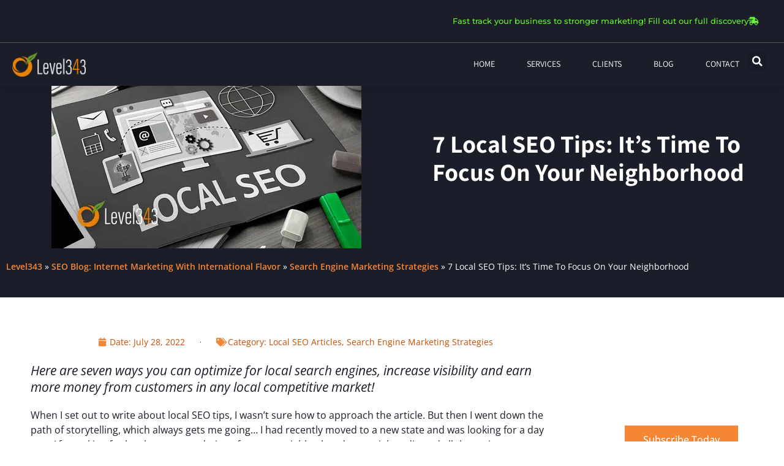

--- FILE ---
content_type: text/html; charset=UTF-8
request_url: https://level343.com/search-marketing-articles/7-local-seo-tips-its-time-to-focus-on-your-neighborhood/
body_size: 32821
content:
<!doctype html>
<html lang="en-US">
<head><meta charset="UTF-8"><script>if(navigator.userAgent.match(/MSIE|Internet Explorer/i)||navigator.userAgent.match(/Trident\/7\..*?rv:11/i)){var href=document.location.href;if(!href.match(/[?&]nowprocket/)){if(href.indexOf("?")==-1){if(href.indexOf("#")==-1){document.location.href=href+"?nowprocket=1"}else{document.location.href=href.replace("#","?nowprocket=1#")}}else{if(href.indexOf("#")==-1){document.location.href=href+"&nowprocket=1"}else{document.location.href=href.replace("#","&nowprocket=1#")}}}}</script><script>class RocketLazyLoadScripts{constructor(){this.triggerEvents=["keydown","mousedown","mousemove","touchmove","touchstart","touchend","wheel"],this.userEventHandler=this._triggerListener.bind(this),this.touchStartHandler=this._onTouchStart.bind(this),this.touchMoveHandler=this._onTouchMove.bind(this),this.touchEndHandler=this._onTouchEnd.bind(this),this.clickHandler=this._onClick.bind(this),this.interceptedClicks=[],window.addEventListener("pageshow",e=>{this.persisted=e.persisted}),window.addEventListener("DOMContentLoaded",()=>{this._preconnect3rdParties()}),this.delayedScripts={normal:[],async:[],defer:[]},this.trash=[],this.allJQueries=[]}_addUserInteractionListener(e){if(document.hidden){e._triggerListener();return}this.triggerEvents.forEach(t=>window.addEventListener(t,e.userEventHandler,{passive:!0})),window.addEventListener("touchstart",e.touchStartHandler,{passive:!0}),window.addEventListener("mousedown",e.touchStartHandler),document.addEventListener("visibilitychange",e.userEventHandler)}_removeUserInteractionListener(){this.triggerEvents.forEach(e=>window.removeEventListener(e,this.userEventHandler,{passive:!0})),document.removeEventListener("visibilitychange",this.userEventHandler)}_onTouchStart(e){"HTML"!==e.target.tagName&&(window.addEventListener("touchend",this.touchEndHandler),window.addEventListener("mouseup",this.touchEndHandler),window.addEventListener("touchmove",this.touchMoveHandler,{passive:!0}),window.addEventListener("mousemove",this.touchMoveHandler),e.target.addEventListener("click",this.clickHandler),this._renameDOMAttribute(e.target,"onclick","rocket-onclick"),this._pendingClickStarted())}_onTouchMove(e){window.removeEventListener("touchend",this.touchEndHandler),window.removeEventListener("mouseup",this.touchEndHandler),window.removeEventListener("touchmove",this.touchMoveHandler,{passive:!0}),window.removeEventListener("mousemove",this.touchMoveHandler),e.target.removeEventListener("click",this.clickHandler),this._renameDOMAttribute(e.target,"rocket-onclick","onclick"),this._pendingClickFinished()}_onTouchEnd(e){window.removeEventListener("touchend",this.touchEndHandler),window.removeEventListener("mouseup",this.touchEndHandler),window.removeEventListener("touchmove",this.touchMoveHandler,{passive:!0}),window.removeEventListener("mousemove",this.touchMoveHandler)}_onClick(e){e.target.removeEventListener("click",this.clickHandler),this._renameDOMAttribute(e.target,"rocket-onclick","onclick"),this.interceptedClicks.push(e),e.preventDefault(),e.stopPropagation(),e.stopImmediatePropagation(),this._pendingClickFinished()}_replayClicks(){window.removeEventListener("touchstart",this.touchStartHandler,{passive:!0}),window.removeEventListener("mousedown",this.touchStartHandler),this.interceptedClicks.forEach(e=>{e.target.dispatchEvent(new MouseEvent("click",{view:e.view,bubbles:!0,cancelable:!0}))})}_waitForPendingClicks(){return new Promise(e=>{this._isClickPending?this._pendingClickFinished=e:e()})}_pendingClickStarted(){this._isClickPending=!0}_pendingClickFinished(){this._isClickPending=!1}_renameDOMAttribute(e,t,i){e.hasAttribute&&e.hasAttribute(t)&&(event.target.setAttribute(i,event.target.getAttribute(t)),event.target.removeAttribute(t))}_triggerListener(){this._removeUserInteractionListener(this),"loading"===document.readyState?document.addEventListener("DOMContentLoaded",this._loadEverythingNow.bind(this)):this._loadEverythingNow()}_preconnect3rdParties(){let e=[];document.querySelectorAll("script[type=rocketlazyloadscript]").forEach(t=>{if(t.hasAttribute("src")){let i=new URL(t.src).origin;i!==location.origin&&e.push({src:i,crossOrigin:t.crossOrigin||"module"===t.getAttribute("data-rocket-type")})}}),e=[...new Map(e.map(e=>[JSON.stringify(e),e])).values()],this._batchInjectResourceHints(e,"preconnect")}async _loadEverythingNow(){this.lastBreath=Date.now(),this._delayEventListeners(this),this._delayJQueryReady(this),this._handleDocumentWrite(),this._registerAllDelayedScripts(),this._preloadAllScripts(),await this._loadScriptsFromList(this.delayedScripts.normal),await this._loadScriptsFromList(this.delayedScripts.defer),await this._loadScriptsFromList(this.delayedScripts.async);try{await this._triggerDOMContentLoaded(),await this._triggerWindowLoad()}catch(e){console.error(e)}window.dispatchEvent(new Event("rocket-allScriptsLoaded")),this._waitForPendingClicks().then(()=>{this._replayClicks()}),this._emptyTrash()}_registerAllDelayedScripts(){document.querySelectorAll("script[type=rocketlazyloadscript]").forEach(e=>{e.hasAttribute("data-rocket-src")?e.hasAttribute("async")&&!1!==e.async?this.delayedScripts.async.push(e):e.hasAttribute("defer")&&!1!==e.defer||"module"===e.getAttribute("data-rocket-type")?this.delayedScripts.defer.push(e):this.delayedScripts.normal.push(e):this.delayedScripts.normal.push(e)})}async _transformScript(e){return await this._littleBreath(),new Promise(t=>{function i(){e.setAttribute("data-rocket-status","executed"),t()}function r(){e.setAttribute("data-rocket-status","failed"),t()}try{let n=e.getAttribute("data-rocket-type"),s=e.getAttribute("data-rocket-src");if(n?(e.type=n,e.removeAttribute("data-rocket-type")):e.removeAttribute("type"),e.addEventListener("load",i),e.addEventListener("error",r),s)e.src=s,e.removeAttribute("data-rocket-src");else if(navigator.userAgent.indexOf("Firefox/")>0){var a=document.createElement("script");[...e.attributes].forEach(e=>{"type"!==e.nodeName&&a.setAttribute("data-rocket-type"===e.nodeName?"type":e.nodeName,e.nodeValue)}),a.text=e.text,e.parentNode.replaceChild(a,e),i()}else e.src="data:text/javascript;base64,"+btoa(e.text)}catch(o){r()}})}async _loadScriptsFromList(e){let t=e.shift();return t?(await this._transformScript(t),this._loadScriptsFromList(e)):Promise.resolve()}_preloadAllScripts(){this._batchInjectResourceHints([...this.delayedScripts.normal,...this.delayedScripts.defer,...this.delayedScripts.async],"preload")}_batchInjectResourceHints(e,t){var i=document.createDocumentFragment();e.forEach(e=>{let r=e.getAttribute&&e.getAttribute("data-rocket-src")||e.src;if(r){let n=document.createElement("link");n.href=r,n.rel=t,"preconnect"!==t&&(n.as="script"),e.getAttribute&&"module"===e.getAttribute("data-rocket-type")&&(n.crossOrigin=!0),e.crossOrigin&&(n.crossOrigin=e.crossOrigin),e.integrity&&(n.integrity=e.integrity),i.appendChild(n),this.trash.push(n)}}),document.head.appendChild(i)}_delayEventListeners(e){let t={};function i(e,i){!function e(i){!t[i]&&(t[i]={originalFunctions:{add:i.addEventListener,remove:i.removeEventListener},eventsToRewrite:[]},i.addEventListener=function(){arguments[0]=r(arguments[0]),t[i].originalFunctions.add.apply(i,arguments)},i.removeEventListener=function(){arguments[0]=r(arguments[0]),t[i].originalFunctions.remove.apply(i,arguments)});function r(e){return t[i].eventsToRewrite.indexOf(e)>=0?"rocket-"+e:e}}(e),t[e].eventsToRewrite.push(i)}function r(e,t){let i=e[t];Object.defineProperty(e,t,{get:()=>i||function(){},set(r){e["rocket"+t]=i=r}})}i(document,"DOMContentLoaded"),i(window,"DOMContentLoaded"),i(window,"load"),i(window,"pageshow"),i(document,"readystatechange"),r(document,"onreadystatechange"),r(window,"onload"),r(window,"onpageshow"),Object.defineProperty(document,"readyState",{get:()=>e.rocketReadyState,set(t){e.rocketReadyState=t}}),document.readyState="loading"}_delayJQueryReady(e){let t;function i(i){if(i&&i.fn&&!e.allJQueries.includes(i)){i.fn.ready=i.fn.init.prototype.ready=function(t){return e.domReadyFired?t.bind(document)(i):document.addEventListener("rocket-DOMContentLoaded",()=>t.bind(document)(i)),i([])};let r=i.fn.on;i.fn.on=i.fn.init.prototype.on=function(){if(this[0]===window){function e(e){return e.split(" ").map(e=>"load"===e||0===e.indexOf("load.")?"rocket-jquery-load":e).join(" ")}"string"==typeof arguments[0]||arguments[0]instanceof String?arguments[0]=e(arguments[0]):"object"==typeof arguments[0]&&Object.keys(arguments[0]).forEach(t=>{delete Object.assign(arguments[0],{[e(t)]:arguments[0][t]})[t]})}return r.apply(this,arguments),this},e.allJQueries.push(i)}t=i}i(window.jQuery),Object.defineProperty(window,"jQuery",{get:()=>t,set(e){i(e)}})}async _triggerDOMContentLoaded(){this.domReadyFired=!0,document.readyState="interactive",await this._littleBreath(),document.dispatchEvent(new Event("rocket-DOMContentLoaded")),await this._littleBreath(),window.dispatchEvent(new Event("rocket-DOMContentLoaded")),await this._littleBreath(),document.dispatchEvent(new Event("rocket-readystatechange")),await this._littleBreath(),document.rocketonreadystatechange&&document.rocketonreadystatechange()}async _triggerWindowLoad(){document.readyState="complete",await this._littleBreath(),window.dispatchEvent(new Event("rocket-load")),await this._littleBreath(),window.rocketonload&&window.rocketonload(),await this._littleBreath(),this.allJQueries.forEach(e=>e(window).trigger("rocket-jquery-load")),await this._littleBreath();let e=new Event("rocket-pageshow");e.persisted=this.persisted,window.dispatchEvent(e),await this._littleBreath(),window.rocketonpageshow&&window.rocketonpageshow({persisted:this.persisted})}_handleDocumentWrite(){let e=new Map;document.write=document.writeln=function(t){let i=document.currentScript;i||console.error("WPRocket unable to document.write this: "+t);let r=document.createRange(),n=i.parentElement,s=e.get(i);void 0===s&&(s=i.nextSibling,e.set(i,s));let a=document.createDocumentFragment();r.setStart(a,0),a.appendChild(r.createContextualFragment(t)),n.insertBefore(a,s)}}async _littleBreath(){Date.now()-this.lastBreath>45&&(await this._requestAnimFrame(),this.lastBreath=Date.now())}async _requestAnimFrame(){return document.hidden?new Promise(e=>setTimeout(e)):new Promise(e=>requestAnimationFrame(e))}_emptyTrash(){this.trash.forEach(e=>e.remove())}static run(){let e=new RocketLazyLoadScripts;e._addUserInteractionListener(e)}}RocketLazyLoadScripts.run();</script>
<!-- Google Tag Manager -->
<script type="rocketlazyloadscript">(function(w,d,s,l,i){w[l]=w[l]||[];w[l].push({'gtm.start':
new Date().getTime(),event:'gtm.js'});var f=d.getElementsByTagName(s)[0],
j=d.createElement(s),dl=l!='dataLayer'?'&l='+l:'';j.async=true;j.src=
'https://www.googletagmanager.com/gtm.js?id='+i+dl;f.parentNode.insertBefore(j,f);
})(window,document,'script','dataLayer','GTM-TR7GSV');</script>
<!-- End Google Tag Manager -->
	
		<meta name="viewport" content="width=device-width, initial-scale=1">
	<link rel="profile" href="https://gmpg.org/xfn/11">
	<meta name='robots' content='index, follow, max-image-preview:large, max-snippet:-1, max-video-preview:-1' />

	<!-- This site is optimized with the Yoast SEO Premium plugin v26.7 (Yoast SEO v26.7) - https://yoast.com/wordpress/plugins/seo/ -->
	<title>7 Local SEO Tips: Focus On Your Neighborhood - Level343</title>
	<meta name="description" content="The number of local search queries is predicted to grow dramatically in the next few years. Here are 7 Local SEO Tips to help your visibility" />
	<link rel="canonical" href="https://level343.com/search-marketing-articles/7-local-seo-tips-its-time-to-focus-on-your-neighborhood/" />
	<meta property="og:locale" content="en_US" />
	<meta property="og:type" content="article" />
	<meta property="og:title" content="7 Local SEO Tips: It&#039;s Time To Focus On Your Neighborhood" />
	<meta property="og:description" content="Here are seven ways you can optimize for local search engines, increase visibility and earn more money from customers in any local competitive market!" />
	<meta property="og:url" content="https://level343.com/search-marketing-articles/7-local-seo-tips-its-time-to-focus-on-your-neighborhood/" />
	<meta property="og:site_name" content="Level343" />
	<meta property="article:publisher" content="https://www.facebook.com/level343" />
	<meta property="article:published_time" content="2022-07-28T07:00:00+00:00" />
	<meta property="article:modified_time" content="2025-03-04T21:01:57+00:00" />
	<meta property="og:image" content="https://level343.com/wp-content/uploads/local-seo-tips-social.png" />
	<meta property="og:image:width" content="506" />
	<meta property="og:image:height" content="265" />
	<meta property="og:image:type" content="image/png" />
	<meta name="author" content="Level343 Team" />
	<meta name="twitter:card" content="summary_large_image" />
	<meta name="twitter:creator" content="@level343" />
	<meta name="twitter:site" content="@level343" />
	<script type="application/ld+json" class="yoast-schema-graph">{"@context":"https://schema.org","@graph":[{"@type":"Article","@id":"https://level343.com/search-marketing-articles/7-local-seo-tips-its-time-to-focus-on-your-neighborhood/#article","isPartOf":{"@id":"https://level343.com/search-marketing-articles/7-local-seo-tips-its-time-to-focus-on-your-neighborhood/"},"author":{"name":"Level343 Team","@id":"https://level343.com/#/schema/person/57632c0531ffa8de3189efba2ab7dc86"},"headline":"7 Local SEO Tips: It&#8217;s Time To Focus On Your Neighborhood","datePublished":"2022-07-28T07:00:00+00:00","dateModified":"2025-03-04T21:01:57+00:00","mainEntityOfPage":{"@id":"https://level343.com/search-marketing-articles/7-local-seo-tips-its-time-to-focus-on-your-neighborhood/"},"wordCount":1662,"commentCount":0,"publisher":{"@id":"https://level343.com/#organization"},"image":{"@id":"https://level343.com/search-marketing-articles/7-local-seo-tips-its-time-to-focus-on-your-neighborhood/#primaryimage"},"thumbnailUrl":"https://level343.com/wp-content/uploads/local-seo-tips-social.png","articleSection":["Local SEO Articles","Search Engine Marketing Strategies"],"inLanguage":"en-US","potentialAction":[{"@type":"CommentAction","name":"Comment","target":["https://level343.com/search-marketing-articles/7-local-seo-tips-its-time-to-focus-on-your-neighborhood/#respond"]}]},{"@type":["WebPage","ItemPage"],"@id":"https://level343.com/search-marketing-articles/7-local-seo-tips-its-time-to-focus-on-your-neighborhood/","url":"https://level343.com/search-marketing-articles/7-local-seo-tips-its-time-to-focus-on-your-neighborhood/","name":"7 Local SEO Tips: Focus On Your Neighborhood - Level343","isPartOf":{"@id":"https://level343.com/#website"},"primaryImageOfPage":{"@id":"https://level343.com/search-marketing-articles/7-local-seo-tips-its-time-to-focus-on-your-neighborhood/#primaryimage"},"image":{"@id":"https://level343.com/search-marketing-articles/7-local-seo-tips-its-time-to-focus-on-your-neighborhood/#primaryimage"},"thumbnailUrl":"https://level343.com/wp-content/uploads/local-seo-tips-social.png","datePublished":"2022-07-28T07:00:00+00:00","dateModified":"2025-03-04T21:01:57+00:00","description":"The number of local search queries is predicted to grow dramatically in the next few years. Here are 7 Local SEO Tips to help your visibility","breadcrumb":{"@id":"https://level343.com/search-marketing-articles/7-local-seo-tips-its-time-to-focus-on-your-neighborhood/#breadcrumb"},"inLanguage":"en-US","potentialAction":[{"@type":"ReadAction","target":["https://level343.com/search-marketing-articles/7-local-seo-tips-its-time-to-focus-on-your-neighborhood/"]}]},{"@type":"ImageObject","inLanguage":"en-US","@id":"https://level343.com/search-marketing-articles/7-local-seo-tips-its-time-to-focus-on-your-neighborhood/#primaryimage","url":"https://level343.com/wp-content/uploads/local-seo-tips-social.png","contentUrl":"https://level343.com/wp-content/uploads/local-seo-tips-social.png","width":506,"height":265,"caption":"7 Local SEO Tips"},{"@type":"BreadcrumbList","@id":"https://level343.com/search-marketing-articles/7-local-seo-tips-its-time-to-focus-on-your-neighborhood/#breadcrumb","itemListElement":[{"@type":"ListItem","position":1,"name":"Level343","item":"https://level343.com/"},{"@type":"ListItem","position":2,"name":"SEO Blog: Internet Marketing With International Flavor","item":"https://level343.com/article_archive/"},{"@type":"ListItem","position":3,"name":"Search Engine Marketing Strategies","item":"https://level343.com/search-marketing-articles/"},{"@type":"ListItem","position":4,"name":"7 Local SEO Tips: It&#8217;s Time To Focus On Your Neighborhood"}]},{"@type":"WebSite","@id":"https://level343.com/#website","url":"https://level343.com/","name":"Level343 International Marketing and SEO Company","description":"Transparency. Connection. Relevance.","publisher":{"@id":"https://level343.com/#organization"},"potentialAction":[{"@type":"SearchAction","target":{"@type":"EntryPoint","urlTemplate":"https://level343.com/?s={search_term_string}"},"query-input":{"@type":"PropertyValueSpecification","valueRequired":true,"valueName":"search_term_string"}}],"inLanguage":"en-US"},{"@type":"Organization","@id":"https://level343.com/#organization","name":"Level343, LLC","alternateName":"An International Marketing & SEO Company","url":"https://level343.com/","logo":{"@type":"ImageObject","inLanguage":"en-US","@id":"https://level343.com/#/schema/logo/image/","url":"https://level343.com/wp-content/uploads/logo-256x85-1.png","contentUrl":"https://level343.com/wp-content/uploads/logo-256x85-1.png","width":256,"height":85,"caption":"Level343, LLC"},"image":{"@id":"https://level343.com/#/schema/logo/image/"},"sameAs":["https://www.facebook.com/level343","https://x.com/level343","https://www.linkedin.com/company/level343.com/"],"email":"info@level343.com","legalName":"Level343, LLC","numberOfEmployees":{"@type":"QuantitativeValue","minValue":"1","maxValue":"10"}},{"@type":"Person","@id":"https://level343.com/#/schema/person/57632c0531ffa8de3189efba2ab7dc86","name":"Level343 Team","image":{"@type":"ImageObject","inLanguage":"en-US","@id":"https://level343.com/#/schema/person/image/","url":"https://level343.com/wp-content/uploads/cropped-Level343Orange-96x96.png","contentUrl":"https://level343.com/wp-content/uploads/cropped-Level343Orange-96x96.png","caption":"Level343 Team"},"description":"You can say there is no \"I\" in this team. Sometimes we will chat about a certain topic with a variation of ideas, suggestions, even opinions. Then one of us will start writing the post, hand it over to someone else who will continue the diatribe. Eventually it ends up on our editor's desk who either chops the hell out of it, or you're reading it right now.","url":"https://level343.com/author/level343/"}]}</script>
	<!-- / Yoast SEO Premium plugin. -->


<link rel='dns-prefetch' href='//www.googletagmanager.com' />
<link rel="alternate" type="application/rss+xml" title="Level343 &raquo; Feed" href="https://level343.com/feed/" />
<style id='wp-img-auto-sizes-contain-inline-css'>
img:is([sizes=auto i],[sizes^="auto," i]){contain-intrinsic-size:3000px 1500px}
/*# sourceURL=wp-img-auto-sizes-contain-inline-css */
</style>
<style id='wp-emoji-styles-inline-css'>

	img.wp-smiley, img.emoji {
		display: inline !important;
		border: none !important;
		box-shadow: none !important;
		height: 1em !important;
		width: 1em !important;
		margin: 0 0.07em !important;
		vertical-align: -0.1em !important;
		background: none !important;
		padding: 0 !important;
	}
/*# sourceURL=wp-emoji-styles-inline-css */
</style>
<link rel='stylesheet' id='wp-block-library-css' href='https://level343.com/wp-includes/css/dist/block-library/style.min.css?ver=6.9' media='all' />
<link rel='stylesheet' id='search-filter-flatpickr-css' href='https://level343.com/wp-content/plugins/search-filter/assets/css/vendor/flatpickr.min.css?ver=3.1.6' media='all' />
<link data-minify="1" rel='stylesheet' id='search-filter-css' href='https://level343.com/wp-content/cache/min/1/wp-content/plugins/search-filter-pro/assets/css/frontend/frontend.css?ver=1768628205' media='all' />
<style id='global-styles-inline-css'>
:root{--wp--preset--aspect-ratio--square: 1;--wp--preset--aspect-ratio--4-3: 4/3;--wp--preset--aspect-ratio--3-4: 3/4;--wp--preset--aspect-ratio--3-2: 3/2;--wp--preset--aspect-ratio--2-3: 2/3;--wp--preset--aspect-ratio--16-9: 16/9;--wp--preset--aspect-ratio--9-16: 9/16;--wp--preset--color--black: #000000;--wp--preset--color--cyan-bluish-gray: #abb8c3;--wp--preset--color--white: #ffffff;--wp--preset--color--pale-pink: #f78da7;--wp--preset--color--vivid-red: #cf2e2e;--wp--preset--color--luminous-vivid-orange: #ff6900;--wp--preset--color--luminous-vivid-amber: #fcb900;--wp--preset--color--light-green-cyan: #7bdcb5;--wp--preset--color--vivid-green-cyan: #00d084;--wp--preset--color--pale-cyan-blue: #8ed1fc;--wp--preset--color--vivid-cyan-blue: #0693e3;--wp--preset--color--vivid-purple: #9b51e0;--wp--preset--gradient--vivid-cyan-blue-to-vivid-purple: linear-gradient(135deg,rgb(6,147,227) 0%,rgb(155,81,224) 100%);--wp--preset--gradient--light-green-cyan-to-vivid-green-cyan: linear-gradient(135deg,rgb(122,220,180) 0%,rgb(0,208,130) 100%);--wp--preset--gradient--luminous-vivid-amber-to-luminous-vivid-orange: linear-gradient(135deg,rgb(252,185,0) 0%,rgb(255,105,0) 100%);--wp--preset--gradient--luminous-vivid-orange-to-vivid-red: linear-gradient(135deg,rgb(255,105,0) 0%,rgb(207,46,46) 100%);--wp--preset--gradient--very-light-gray-to-cyan-bluish-gray: linear-gradient(135deg,rgb(238,238,238) 0%,rgb(169,184,195) 100%);--wp--preset--gradient--cool-to-warm-spectrum: linear-gradient(135deg,rgb(74,234,220) 0%,rgb(151,120,209) 20%,rgb(207,42,186) 40%,rgb(238,44,130) 60%,rgb(251,105,98) 80%,rgb(254,248,76) 100%);--wp--preset--gradient--blush-light-purple: linear-gradient(135deg,rgb(255,206,236) 0%,rgb(152,150,240) 100%);--wp--preset--gradient--blush-bordeaux: linear-gradient(135deg,rgb(254,205,165) 0%,rgb(254,45,45) 50%,rgb(107,0,62) 100%);--wp--preset--gradient--luminous-dusk: linear-gradient(135deg,rgb(255,203,112) 0%,rgb(199,81,192) 50%,rgb(65,88,208) 100%);--wp--preset--gradient--pale-ocean: linear-gradient(135deg,rgb(255,245,203) 0%,rgb(182,227,212) 50%,rgb(51,167,181) 100%);--wp--preset--gradient--electric-grass: linear-gradient(135deg,rgb(202,248,128) 0%,rgb(113,206,126) 100%);--wp--preset--gradient--midnight: linear-gradient(135deg,rgb(2,3,129) 0%,rgb(40,116,252) 100%);--wp--preset--font-size--small: 13px;--wp--preset--font-size--medium: 20px;--wp--preset--font-size--large: 36px;--wp--preset--font-size--x-large: 42px;--wp--preset--spacing--20: 0.44rem;--wp--preset--spacing--30: 0.67rem;--wp--preset--spacing--40: 1rem;--wp--preset--spacing--50: 1.5rem;--wp--preset--spacing--60: 2.25rem;--wp--preset--spacing--70: 3.38rem;--wp--preset--spacing--80: 5.06rem;--wp--preset--shadow--natural: 6px 6px 9px rgba(0, 0, 0, 0.2);--wp--preset--shadow--deep: 12px 12px 50px rgba(0, 0, 0, 0.4);--wp--preset--shadow--sharp: 6px 6px 0px rgba(0, 0, 0, 0.2);--wp--preset--shadow--outlined: 6px 6px 0px -3px rgb(255, 255, 255), 6px 6px rgb(0, 0, 0);--wp--preset--shadow--crisp: 6px 6px 0px rgb(0, 0, 0);}:root { --wp--style--global--content-size: 800px;--wp--style--global--wide-size: 1200px; }:where(body) { margin: 0; }.wp-site-blocks > .alignleft { float: left; margin-right: 2em; }.wp-site-blocks > .alignright { float: right; margin-left: 2em; }.wp-site-blocks > .aligncenter { justify-content: center; margin-left: auto; margin-right: auto; }:where(.wp-site-blocks) > * { margin-block-start: 24px; margin-block-end: 0; }:where(.wp-site-blocks) > :first-child { margin-block-start: 0; }:where(.wp-site-blocks) > :last-child { margin-block-end: 0; }:root { --wp--style--block-gap: 24px; }:root :where(.is-layout-flow) > :first-child{margin-block-start: 0;}:root :where(.is-layout-flow) > :last-child{margin-block-end: 0;}:root :where(.is-layout-flow) > *{margin-block-start: 24px;margin-block-end: 0;}:root :where(.is-layout-constrained) > :first-child{margin-block-start: 0;}:root :where(.is-layout-constrained) > :last-child{margin-block-end: 0;}:root :where(.is-layout-constrained) > *{margin-block-start: 24px;margin-block-end: 0;}:root :where(.is-layout-flex){gap: 24px;}:root :where(.is-layout-grid){gap: 24px;}.is-layout-flow > .alignleft{float: left;margin-inline-start: 0;margin-inline-end: 2em;}.is-layout-flow > .alignright{float: right;margin-inline-start: 2em;margin-inline-end: 0;}.is-layout-flow > .aligncenter{margin-left: auto !important;margin-right: auto !important;}.is-layout-constrained > .alignleft{float: left;margin-inline-start: 0;margin-inline-end: 2em;}.is-layout-constrained > .alignright{float: right;margin-inline-start: 2em;margin-inline-end: 0;}.is-layout-constrained > .aligncenter{margin-left: auto !important;margin-right: auto !important;}.is-layout-constrained > :where(:not(.alignleft):not(.alignright):not(.alignfull)){max-width: var(--wp--style--global--content-size);margin-left: auto !important;margin-right: auto !important;}.is-layout-constrained > .alignwide{max-width: var(--wp--style--global--wide-size);}body .is-layout-flex{display: flex;}.is-layout-flex{flex-wrap: wrap;align-items: center;}.is-layout-flex > :is(*, div){margin: 0;}body .is-layout-grid{display: grid;}.is-layout-grid > :is(*, div){margin: 0;}body{padding-top: 0px;padding-right: 0px;padding-bottom: 0px;padding-left: 0px;}a:where(:not(.wp-element-button)){text-decoration: underline;}:root :where(.wp-element-button, .wp-block-button__link){background-color: #32373c;border-width: 0;color: #fff;font-family: inherit;font-size: inherit;font-style: inherit;font-weight: inherit;letter-spacing: inherit;line-height: inherit;padding-top: calc(0.667em + 2px);padding-right: calc(1.333em + 2px);padding-bottom: calc(0.667em + 2px);padding-left: calc(1.333em + 2px);text-decoration: none;text-transform: inherit;}.has-black-color{color: var(--wp--preset--color--black) !important;}.has-cyan-bluish-gray-color{color: var(--wp--preset--color--cyan-bluish-gray) !important;}.has-white-color{color: var(--wp--preset--color--white) !important;}.has-pale-pink-color{color: var(--wp--preset--color--pale-pink) !important;}.has-vivid-red-color{color: var(--wp--preset--color--vivid-red) !important;}.has-luminous-vivid-orange-color{color: var(--wp--preset--color--luminous-vivid-orange) !important;}.has-luminous-vivid-amber-color{color: var(--wp--preset--color--luminous-vivid-amber) !important;}.has-light-green-cyan-color{color: var(--wp--preset--color--light-green-cyan) !important;}.has-vivid-green-cyan-color{color: var(--wp--preset--color--vivid-green-cyan) !important;}.has-pale-cyan-blue-color{color: var(--wp--preset--color--pale-cyan-blue) !important;}.has-vivid-cyan-blue-color{color: var(--wp--preset--color--vivid-cyan-blue) !important;}.has-vivid-purple-color{color: var(--wp--preset--color--vivid-purple) !important;}.has-black-background-color{background-color: var(--wp--preset--color--black) !important;}.has-cyan-bluish-gray-background-color{background-color: var(--wp--preset--color--cyan-bluish-gray) !important;}.has-white-background-color{background-color: var(--wp--preset--color--white) !important;}.has-pale-pink-background-color{background-color: var(--wp--preset--color--pale-pink) !important;}.has-vivid-red-background-color{background-color: var(--wp--preset--color--vivid-red) !important;}.has-luminous-vivid-orange-background-color{background-color: var(--wp--preset--color--luminous-vivid-orange) !important;}.has-luminous-vivid-amber-background-color{background-color: var(--wp--preset--color--luminous-vivid-amber) !important;}.has-light-green-cyan-background-color{background-color: var(--wp--preset--color--light-green-cyan) !important;}.has-vivid-green-cyan-background-color{background-color: var(--wp--preset--color--vivid-green-cyan) !important;}.has-pale-cyan-blue-background-color{background-color: var(--wp--preset--color--pale-cyan-blue) !important;}.has-vivid-cyan-blue-background-color{background-color: var(--wp--preset--color--vivid-cyan-blue) !important;}.has-vivid-purple-background-color{background-color: var(--wp--preset--color--vivid-purple) !important;}.has-black-border-color{border-color: var(--wp--preset--color--black) !important;}.has-cyan-bluish-gray-border-color{border-color: var(--wp--preset--color--cyan-bluish-gray) !important;}.has-white-border-color{border-color: var(--wp--preset--color--white) !important;}.has-pale-pink-border-color{border-color: var(--wp--preset--color--pale-pink) !important;}.has-vivid-red-border-color{border-color: var(--wp--preset--color--vivid-red) !important;}.has-luminous-vivid-orange-border-color{border-color: var(--wp--preset--color--luminous-vivid-orange) !important;}.has-luminous-vivid-amber-border-color{border-color: var(--wp--preset--color--luminous-vivid-amber) !important;}.has-light-green-cyan-border-color{border-color: var(--wp--preset--color--light-green-cyan) !important;}.has-vivid-green-cyan-border-color{border-color: var(--wp--preset--color--vivid-green-cyan) !important;}.has-pale-cyan-blue-border-color{border-color: var(--wp--preset--color--pale-cyan-blue) !important;}.has-vivid-cyan-blue-border-color{border-color: var(--wp--preset--color--vivid-cyan-blue) !important;}.has-vivid-purple-border-color{border-color: var(--wp--preset--color--vivid-purple) !important;}.has-vivid-cyan-blue-to-vivid-purple-gradient-background{background: var(--wp--preset--gradient--vivid-cyan-blue-to-vivid-purple) !important;}.has-light-green-cyan-to-vivid-green-cyan-gradient-background{background: var(--wp--preset--gradient--light-green-cyan-to-vivid-green-cyan) !important;}.has-luminous-vivid-amber-to-luminous-vivid-orange-gradient-background{background: var(--wp--preset--gradient--luminous-vivid-amber-to-luminous-vivid-orange) !important;}.has-luminous-vivid-orange-to-vivid-red-gradient-background{background: var(--wp--preset--gradient--luminous-vivid-orange-to-vivid-red) !important;}.has-very-light-gray-to-cyan-bluish-gray-gradient-background{background: var(--wp--preset--gradient--very-light-gray-to-cyan-bluish-gray) !important;}.has-cool-to-warm-spectrum-gradient-background{background: var(--wp--preset--gradient--cool-to-warm-spectrum) !important;}.has-blush-light-purple-gradient-background{background: var(--wp--preset--gradient--blush-light-purple) !important;}.has-blush-bordeaux-gradient-background{background: var(--wp--preset--gradient--blush-bordeaux) !important;}.has-luminous-dusk-gradient-background{background: var(--wp--preset--gradient--luminous-dusk) !important;}.has-pale-ocean-gradient-background{background: var(--wp--preset--gradient--pale-ocean) !important;}.has-electric-grass-gradient-background{background: var(--wp--preset--gradient--electric-grass) !important;}.has-midnight-gradient-background{background: var(--wp--preset--gradient--midnight) !important;}.has-small-font-size{font-size: var(--wp--preset--font-size--small) !important;}.has-medium-font-size{font-size: var(--wp--preset--font-size--medium) !important;}.has-large-font-size{font-size: var(--wp--preset--font-size--large) !important;}.has-x-large-font-size{font-size: var(--wp--preset--font-size--x-large) !important;}
:root :where(.wp-block-pullquote){font-size: 1.5em;line-height: 1.6;}
/*# sourceURL=global-styles-inline-css */
</style>
<link data-minify="1" rel='stylesheet' id='dashicons-css' href='https://level343.com/wp-content/cache/min/1/wp-includes/css/dashicons.min.css?ver=1768628220' media='all' />
<link data-minify="1" rel='stylesheet' id='hello-elementor-css' href='https://level343.com/wp-content/cache/min/1/wp-content/themes/hello-elementor/assets/css/reset.css?ver=1768628205' media='all' />
<link data-minify="1" rel='stylesheet' id='hello-elementor-theme-style-css' href='https://level343.com/wp-content/cache/min/1/wp-content/themes/hello-elementor/assets/css/theme.css?ver=1768628205' media='all' />
<link data-minify="1" rel='stylesheet' id='hello-elementor-header-footer-css' href='https://level343.com/wp-content/cache/min/1/wp-content/themes/hello-elementor/assets/css/header-footer.css?ver=1768628205' media='all' />
<link rel='stylesheet' id='elementor-frontend-css' href='https://level343.com/wp-content/uploads/elementor/css/custom-frontend.min.css?ver=1768628203' media='all' />
<link rel='stylesheet' id='widget-image-css' href='https://level343.com/wp-content/plugins/elementor/assets/css/widget-image.min.css?ver=3.34.1' media='all' />
<link rel='stylesheet' id='widget-nav-menu-css' href='https://level343.com/wp-content/uploads/elementor/css/custom-pro-widget-nav-menu.min.css?ver=1768628203' media='all' />
<link rel='stylesheet' id='widget-search-form-css' href='https://level343.com/wp-content/plugins/elementor-pro/assets/css/widget-search-form.min.css?ver=3.34.0' media='all' />
<link rel='stylesheet' id='elementor-icons-shared-0-css' href='https://level343.com/wp-content/plugins/elementor/assets/lib/font-awesome/css/fontawesome.min.css?ver=5.15.3' media='all' />
<link data-minify="1" rel='stylesheet' id='elementor-icons-fa-solid-css' href='https://level343.com/wp-content/cache/min/1/wp-content/plugins/elementor/assets/lib/font-awesome/css/solid.min.css?ver=1768628205' media='all' />
<link rel='stylesheet' id='e-sticky-css' href='https://level343.com/wp-content/plugins/elementor-pro/assets/css/modules/sticky.min.css?ver=3.34.0' media='all' />
<link rel='stylesheet' id='widget-heading-css' href='https://level343.com/wp-content/plugins/elementor/assets/css/widget-heading.min.css?ver=3.34.1' media='all' />
<link rel='stylesheet' id='widget-social-icons-css' href='https://level343.com/wp-content/plugins/elementor/assets/css/widget-social-icons.min.css?ver=3.34.1' media='all' />
<link rel='stylesheet' id='e-apple-webkit-css' href='https://level343.com/wp-content/uploads/elementor/css/custom-apple-webkit.min.css?ver=1768628203' media='all' />
<link data-minify="1" rel='stylesheet' id='swiper-css' href='https://level343.com/wp-content/cache/min/1/wp-content/plugins/elementor/assets/lib/swiper/v8/css/swiper.min.css?ver=1768628205' media='all' />
<link rel='stylesheet' id='e-swiper-css' href='https://level343.com/wp-content/plugins/elementor/assets/css/conditionals/e-swiper.min.css?ver=3.34.1' media='all' />
<link rel='stylesheet' id='widget-image-carousel-css' href='https://level343.com/wp-content/plugins/elementor/assets/css/widget-image-carousel.min.css?ver=3.34.1' media='all' />
<link rel='stylesheet' id='widget-icon-list-css' href='https://level343.com/wp-content/uploads/elementor/css/custom-widget-icon-list.min.css?ver=1768628203' media='all' />
<link rel='stylesheet' id='widget-breadcrumbs-css' href='https://level343.com/wp-content/plugins/elementor-pro/assets/css/widget-breadcrumbs.min.css?ver=3.34.0' media='all' />
<link rel='stylesheet' id='widget-post-info-css' href='https://level343.com/wp-content/plugins/elementor-pro/assets/css/widget-post-info.min.css?ver=3.34.0' media='all' />
<link data-minify="1" rel='stylesheet' id='elementor-icons-fa-regular-css' href='https://level343.com/wp-content/cache/min/1/wp-content/plugins/elementor/assets/lib/font-awesome/css/regular.min.css?ver=1768628220' media='all' />
<link rel='stylesheet' id='widget-posts-css' href='https://level343.com/wp-content/plugins/elementor-pro/assets/css/widget-posts.min.css?ver=3.34.0' media='all' />
<link rel='stylesheet' id='widget-author-box-css' href='https://level343.com/wp-content/plugins/elementor-pro/assets/css/widget-author-box.min.css?ver=3.34.0' media='all' />
<link rel='stylesheet' id='widget-divider-css' href='https://level343.com/wp-content/plugins/elementor/assets/css/widget-divider.min.css?ver=3.34.1' media='all' />
<link rel='stylesheet' id='widget-share-buttons-css' href='https://level343.com/wp-content/plugins/elementor-pro/assets/css/widget-share-buttons.min.css?ver=3.34.0' media='all' />
<link data-minify="1" rel='stylesheet' id='elementor-icons-fa-brands-css' href='https://level343.com/wp-content/cache/min/1/wp-content/plugins/elementor/assets/lib/font-awesome/css/brands.min.css?ver=1768628205' media='all' />
<link rel='stylesheet' id='widget-call-to-action-css' href='https://level343.com/wp-content/uploads/elementor/css/custom-pro-widget-call-to-action.min.css?ver=1768628203' media='all' />
<link rel='stylesheet' id='e-transitions-css' href='https://level343.com/wp-content/plugins/elementor-pro/assets/css/conditionals/transitions.min.css?ver=3.34.0' media='all' />
<link rel='stylesheet' id='e-animation-slideInUp-css' href='https://level343.com/wp-content/plugins/elementor/assets/lib/animations/styles/slideInUp.min.css?ver=3.34.1' media='all' />
<link rel='stylesheet' id='e-popup-css' href='https://level343.com/wp-content/plugins/elementor-pro/assets/css/conditionals/popup.min.css?ver=3.34.0' media='all' />
<link data-minify="1" rel='stylesheet' id='elementor-icons-css' href='https://level343.com/wp-content/cache/min/1/wp-content/plugins/elementor/assets/lib/eicons/css/elementor-icons.min.css?ver=1768628205' media='all' />
<link rel='stylesheet' id='elementor-post-32013-css' href='https://level343.com/wp-content/uploads/elementor/css/post-32013.css?ver=1768628204' media='all' />
<link rel='stylesheet' id='elementor-post-111958-css' href='https://level343.com/wp-content/uploads/elementor/css/post-111958.css?ver=1768628204' media='all' />
<link rel='stylesheet' id='elementor-post-111961-css' href='https://level343.com/wp-content/uploads/elementor/css/post-111961.css?ver=1768628204' media='all' />
<link rel='stylesheet' id='elementor-post-111963-css' href='https://level343.com/wp-content/uploads/elementor/css/post-111963.css?ver=1768628220' media='all' />
<link rel='stylesheet' id='elementor-post-111045-css' href='https://level343.com/wp-content/uploads/elementor/css/post-111045.css?ver=1768628204' media='all' />
<link data-minify="1" rel='stylesheet' id='search-filter-ugc-styles-css' href='https://level343.com/wp-content/cache/min/1/wp-content/uploads/search-filter/style.css?ver=1768628205' media='all' />
<link data-minify="1" rel='stylesheet' id='hello-elementor-child-style-css' href='https://level343.com/wp-content/cache/min/1/wp-content/themes/hello-theme-child/style.css?ver=1768628205' media='all' />
<link data-minify="1" rel='stylesheet' id='elementor-gf-local-assistant-css' href='https://level343.com/wp-content/cache/min/1/wp-content/uploads/elementor/google-fonts/css/assistant.css?ver=1768628205' media='all' />
<link data-minify="1" rel='stylesheet' id='elementor-gf-local-opensans-css' href='https://level343.com/wp-content/cache/min/1/wp-content/uploads/elementor/google-fonts/css/opensans.css?ver=1768628205' media='all' />
<link data-minify="1" rel='stylesheet' id='elementor-gf-local-montserrat-css' href='https://level343.com/wp-content/cache/min/1/wp-content/uploads/elementor/google-fonts/css/montserrat.css?ver=1768628205' media='all' />
<script type="rocketlazyloadscript" data-rocket-type="text/javascript">
		if ( ! Object.hasOwn( window, 'searchAndFilter' ) ) {
			window.searchAndFilter = {};
		}
		</script><script src="https://level343.com/wp-includes/js/jquery/jquery.min.js?ver=3.7.1" id="jquery-core-js"></script>
<script type="rocketlazyloadscript" data-rocket-src="https://level343.com/wp-includes/js/jquery/jquery-migrate.min.js?ver=3.4.1" id="jquery-migrate-js" defer></script>
<script type="rocketlazyloadscript" data-rocket-src="https://level343.com/wp-content/plugins/search-filter/assets/js/vendor/flatpickr.min.js?ver=3.1.6" id="search-filter-flatpickr-js" defer></script>
<script type="rocketlazyloadscript" id="search-filter-js-before">
window.searchAndFilter.frontend = {"fields":{},"queries":{},"library":{"fields":{},"components":{}},"restNonce":"09065f8f96","homeUrl":"https:\/\/level343.com","isPro":true,"suggestionsNonce":"3ff5bca11e"};
//# sourceURL=search-filter-js-before
</script>
<script type="rocketlazyloadscript" data-minify="1" data-rocket-src="https://level343.com/wp-content/cache/min/1/wp-content/plugins/search-filter-pro/assets/js/frontend/frontend.js?ver=1765825448" id="search-filter-js" defer></script>

<!-- Google tag (gtag.js) snippet added by Site Kit -->
<!-- Google Analytics snippet added by Site Kit -->
<script type="rocketlazyloadscript" data-rocket-src="https://www.googletagmanager.com/gtag/js?id=G-PWV47HZ9V3" id="google_gtagjs-js" async></script>
<script type="rocketlazyloadscript" id="google_gtagjs-js-after">
window.dataLayer = window.dataLayer || [];function gtag(){dataLayer.push(arguments);}
gtag("set","linker",{"domains":["level343.com"]});
gtag("js", new Date());
gtag("set", "developer_id.dZTNiMT", true);
gtag("config", "G-PWV47HZ9V3", {"googlesitekit_post_type":"post"});
//# sourceURL=google_gtagjs-js-after
</script>
<meta name="generator" content="Site Kit by Google 1.170.0" /><!-- breadcrumb Schema optimized by Schema Pro --><script type="application/ld+json">{"@context":"https:\/\/schema.org","@type":"BreadcrumbList","itemListElement":[{"@type":"ListItem","position":1,"item":{"@id":"https:\/\/level343.com\/","name":"Home"}},{"@type":"ListItem","position":2,"item":{"@id":"https:\/\/level343.com\/search-marketing-articles\/7-local-seo-tips-its-time-to-focus-on-your-neighborhood\/","name":"7 Local SEO Tips: It&#8217;s Time To Focus On Your Neighborhood"}}]}</script><!-- / breadcrumb Schema optimized by Schema Pro --><meta name="description" content="Here are seven ways you can optimize for local search engines, increase visibility and earn more money from customers in any local competitive market!">
<meta name="generator" content="Elementor 3.34.1; features: additional_custom_breakpoints; settings: css_print_method-external, google_font-enabled, font_display-auto">
			<style>
				.e-con.e-parent:nth-of-type(n+4):not(.e-lazyloaded):not(.e-no-lazyload),
				.e-con.e-parent:nth-of-type(n+4):not(.e-lazyloaded):not(.e-no-lazyload) * {
					background-image: none !important;
				}
				@media screen and (max-height: 1024px) {
					.e-con.e-parent:nth-of-type(n+3):not(.e-lazyloaded):not(.e-no-lazyload),
					.e-con.e-parent:nth-of-type(n+3):not(.e-lazyloaded):not(.e-no-lazyload) * {
						background-image: none !important;
					}
				}
				@media screen and (max-height: 640px) {
					.e-con.e-parent:nth-of-type(n+2):not(.e-lazyloaded):not(.e-no-lazyload),
					.e-con.e-parent:nth-of-type(n+2):not(.e-lazyloaded):not(.e-no-lazyload) * {
						background-image: none !important;
					}
				}
			</style>
						<style id="wpsp-style-frontend"></style>
			<link rel="icon" href="https://level343.com/wp-content/uploads/level343-icon-150x150.jpg" sizes="32x32" />
<link rel="icon" href="https://level343.com/wp-content/uploads/level343-icon.jpg" sizes="192x192" />
<link rel="apple-touch-icon" href="https://level343.com/wp-content/uploads/level343-icon.jpg" />
<meta name="msapplication-TileImage" content="https://level343.com/wp-content/uploads/level343-icon.jpg" />
		<style id="wp-custom-css">
			ul, ol {margin-bottom: 20px;}
li {margin-bottom:5px;}
H2 {margin-top:30px;}
body {max-width: 2000px; margin:auto!important; box-shadow: 0 0 50px rgb(0 0 0 / 20%);}

@media screen and (max-width:500px){
	.elementor-author-box__avatar{
		display:none;
	}
}
.elementor-posts .elementor-post__card {background:none;}

.elementor-icon-box-description {text-align:left !important;}


.tocs {font-size:14px; position:fixed; top: 500px;left: 5px; width:250px; border: 1px solid #cecece; padding:10px; line-height: 14px;}


  .dict-further-reading-wrap {
        margin-top: 2rem;
    }
    .dict-further-reading-heading {
        margin-bottom: 1.5rem;		
    }
    .dict-further-reading-list {
        display: grid;
        gap: 2rem;
    }
    .dict-further-reading-card {
        border: 1px solid #ececec;
        border-radius: 8px;
        padding: 1rem;
        background: #fff;
        display: flex;
        flex-direction: column;
        min-height: 160px;
    }
    .dict-further-reading-title {
        margin: 0 0 1rem 0;
        font-size: 1.5rem!important;
		color: #FB9049;
    }
    .dict-further-reading-title a {
        text-decoration: none;
        color: #f48634;
    }
    .dict-further-reading-body {
        margin: 0 0 1rem 0;
        flex: 1 1 auto;
    }
    .dict-further-reading-footer {
        margin-top: auto;
    }
    .dict-further-reading-link {
        text-decoration: underline;
        color: inherit;
    }
    @media (min-width: 768px) {
        .dict-further-reading-list {
            grid-template-columns: repeat(3, minmax(0, 1fr));
        }
    }		</style>
		</head>
<body class="wp-singular post-template-default single single-post postid-122325 single-format-standard wp-custom-logo wp-embed-responsive wp-theme-hello-elementor wp-child-theme-hello-theme-child wp-schema-pro-2.10.6 hello-elementor-default elementor-default elementor-kit-32013 elementor-page-111963">
<!-- Google Tag Manager (noscript) -->
<noscript><iframe src="https://www.googletagmanager.com/ns.html?id=GTM-TR7GSV"
height="0" width="0" style="display:none;visibility:hidden"></iframe></noscript>
<!-- End Google Tag Manager (noscript) -->
		<header data-elementor-type="header" data-elementor-id="111958" class="elementor elementor-111958 elementor-location-header" data-elementor-post-type="elementor_library">
			<div class="elementor-element elementor-element-a2b50dd e-flex e-con-boxed e-con e-parent" data-id="a2b50dd" data-element_type="container" data-settings="{&quot;background_background&quot;:&quot;classic&quot;}">
					<div class="e-con-inner">
		<div class="elementor-element elementor-element-12651d5 e-con-full e-flex e-con e-child" data-id="12651d5" data-element_type="container">
				<div class="elementor-element elementor-element-185d155 elementor-align-right elementor-widget elementor-widget-button" data-id="185d155" data-element_type="widget" data-widget_type="button.default">
				<div class="elementor-widget-container">
									<div class="elementor-button-wrapper">
					<a class="elementor-button elementor-button-link elementor-size-xs" href="https://docs.google.com/forms/d/e/1FAIpQLSeyfGZ08zFPDk5XtOo8oThpTPfZot2Y1zlTonpmLkPs3zvRDg/viewform" target="_blank">
						<span class="elementor-button-content-wrapper">
						<span class="elementor-button-icon">
				<i aria-hidden="true" class="fas fa-shipping-fast"></i>			</span>
									<span class="elementor-button-text">Fast track your business to stronger marketing! Fill out our full discovery</span>
					</span>
					</a>
				</div>
								</div>
				</div>
				</div>
					</div>
				</div>
		<div class="elementor-element elementor-element-278efd7 e-flex e-con-boxed e-con e-parent" data-id="278efd7" data-element_type="container" data-settings="{&quot;background_background&quot;:&quot;classic&quot;,&quot;sticky&quot;:&quot;top&quot;,&quot;sticky_on&quot;:[&quot;desktop&quot;,&quot;tablet&quot;,&quot;mobile&quot;],&quot;sticky_offset&quot;:0,&quot;sticky_effects_offset&quot;:0,&quot;sticky_anchor_link_offset&quot;:0}">
					<div class="e-con-inner">
		<div class="elementor-element elementor-element-61b8a9d e-con-full e-flex e-con e-child" data-id="61b8a9d" data-element_type="container">
				<div class="elementor-element elementor-element-3cbc04f elementor-widget-tablet__width-initial elementor-widget elementor-widget-image" data-id="3cbc04f" data-element_type="widget" data-widget_type="image.default">
				<div class="elementor-widget-container">
																<a href="https://level343.com">
							<picture class="attachment-full size-full wp-image-111218">
<source type="image/webp" srcset="https://level343.com/wp-content/uploads/logo-256x85-whiteletter-1.png.webp"/>
<img width="256" height="85" src="https://level343.com/wp-content/uploads/logo-256x85-whiteletter-1.png" alt="Level343 LLC Logo, White Letter PNG"/>
</picture>
								</a>
															</div>
				</div>
				</div>
		<div class="elementor-element elementor-element-cd12f32 e-con-full e-flex e-con e-child" data-id="cd12f32" data-element_type="container">
				<div class="elementor-element elementor-element-94291ec elementor-nav-menu__align-end elementor-nav-menu--stretch elementor-nav-menu--dropdown-tablet elementor-nav-menu__text-align-aside elementor-nav-menu--toggle elementor-nav-menu--burger elementor-widget elementor-widget-nav-menu" data-id="94291ec" data-element_type="widget" data-settings="{&quot;full_width&quot;:&quot;stretch&quot;,&quot;submenu_icon&quot;:{&quot;value&quot;:&quot;&lt;i class=\&quot;fas fa-chevron-down\&quot; aria-hidden=\&quot;true\&quot;&gt;&lt;\/i&gt;&quot;,&quot;library&quot;:&quot;fa-solid&quot;},&quot;layout&quot;:&quot;horizontal&quot;,&quot;toggle&quot;:&quot;burger&quot;}" data-widget_type="nav-menu.default">
				<div class="elementor-widget-container">
								<nav aria-label="Menu" class="elementor-nav-menu--main elementor-nav-menu__container elementor-nav-menu--layout-horizontal e--pointer-underline e--animation-drop-out">
				<ul id="menu-1-94291ec" class="elementor-nav-menu"><li class="menu-item menu-item-type-custom menu-item-object-custom menu-item-home menu-item-21836"><a href="https://level343.com/" class="elementor-item">Home</a></li>
<li class="menu-item menu-item-type-post_type menu-item-object-page menu-item-has-children menu-item-120252"><a href="https://level343.com/marketing-seo-services/" class="elementor-item">Services</a>
<ul class="sub-menu elementor-nav-menu--dropdown">
	<li class="menu-item menu-item-type-post_type menu-item-object-page menu-item-22749"><a href="https://level343.com/marketing-seo-services/seo-consulting/" class="elementor-sub-item">SEO Consulting Services</a></li>
	<li class="menu-item menu-item-type-post_type menu-item-object-page menu-item-22745"><a href="https://level343.com/marketing-seo-services/website-optimization-services/" class="elementor-sub-item">Website Optimization Services</a></li>
	<li class="menu-item menu-item-type-post_type menu-item-object-page menu-item-112176"><a href="https://level343.com/marketing-seo-services/content-marketing/" class="elementor-sub-item">Content Marketing Services</a></li>
	<li class="menu-item menu-item-type-post_type menu-item-object-page menu-item-22747"><a href="https://level343.com/marketing-seo-services/international-seo/" class="elementor-sub-item">International SEO Services</a></li>
	<li class="menu-item menu-item-type-post_type menu-item-object-page menu-item-125794"><a href="https://level343.com/marketing-seo-services/medical-seo-solutions/" class="elementor-sub-item">Medical SEO Solutions</a></li>
	<li class="menu-item menu-item-type-post_type menu-item-object-page menu-item-126656"><a href="https://level343.com/marketing-seo-services/san-francisco-seo-services/" class="elementor-sub-item">San Francisco Local SEO</a></li>
	<li class="menu-item menu-item-type-post_type menu-item-object-page menu-item-132816"><a href="https://level343.com/strategic-seo-marketing/" class="elementor-sub-item">Strategic SEO Training</a></li>
</ul>
</li>
<li class="menu-item menu-item-type-post_type menu-item-object-page menu-item-22750"><a href="https://level343.com/clients-of-level343/" class="elementor-item">Clients</a></li>
<li class="menu-item menu-item-type-post_type menu-item-object-page current_page_parent menu-item-has-children menu-item-22753"><a href="https://level343.com/article_archive/" class="elementor-item">Blog</a>
<ul class="sub-menu elementor-nav-menu--dropdown">
	<li class="menu-item menu-item-type-taxonomy menu-item-object-category menu-item-22759"><a href="https://level343.com/brand-marketing-articles/" class="elementor-sub-item">Branding Articles</a></li>
	<li class="menu-item menu-item-type-taxonomy menu-item-object-category menu-item-114978"><a href="https://level343.com/content-marketing-articles/" class="elementor-sub-item">Content Marketing Tips</a></li>
	<li class="menu-item menu-item-type-taxonomy menu-item-object-category menu-item-22755"><a href="https://level343.com/search-marketing-articles/international-marketing-articles/" class="elementor-sub-item">International Marketing Strategies</a></li>
	<li class="menu-item menu-item-type-taxonomy menu-item-object-category current-post-ancestor current-menu-parent current-post-parent menu-item-22756"><a href="https://level343.com/search-marketing-articles/" class="elementor-sub-item">Search Engine Marketing Strategies</a></li>
	<li class="menu-item menu-item-type-taxonomy menu-item-object-category menu-item-22757"><a href="https://level343.com/social-media-marketing-articles/" class="elementor-sub-item">Social Media Marketing Tips</a></li>
	<li class="menu-item menu-item-type-taxonomy menu-item-object-category menu-item-126657"><a href="https://level343.com/marketing-and-seo-guides/" class="elementor-sub-item">Marketing and SEO Guides</a></li>
	<li class="menu-item menu-item-type-post_type menu-item-object-page menu-item-22760"><a href="https://level343.com/level343-guidelines-for-guest-posters/" class="elementor-sub-item">Guidelines for Guest Posts</a></li>
</ul>
</li>
<li class="menu-item menu-item-type-post_type menu-item-object-page menu-item-has-children menu-item-29126"><a href="https://level343.com/contact/" class="elementor-item">Contact</a>
<ul class="sub-menu elementor-nav-menu--dropdown">
	<li class="menu-item menu-item-type-post_type menu-item-object-page menu-item-22743"><a href="https://level343.com/about-level343/" class="elementor-sub-item">About Level343</a></li>
	<li class="menu-item menu-item-type-post_type menu-item-object-page menu-item-116396"><a href="https://level343.com/level343-marketing-insights/" class="elementor-sub-item">People Are Talking About Us</a></li>
	<li class="menu-item menu-item-type-post_type menu-item-object-page menu-item-112409"><a href="https://level343.com/marketing-seo-services/international-seo/international-seo-team/" class="elementor-sub-item">Our International SEO Consultants</a></li>
</ul>
</li>
</ul>			</nav>
					<div class="elementor-menu-toggle" role="button" tabindex="0" aria-label="Menu Toggle" aria-expanded="false">
			<i aria-hidden="true" role="presentation" class="elementor-menu-toggle__icon--open eicon-menu-bar"></i><i aria-hidden="true" role="presentation" class="elementor-menu-toggle__icon--close eicon-close"></i>		</div>
					<nav class="elementor-nav-menu--dropdown elementor-nav-menu__container" aria-hidden="true">
				<ul id="menu-2-94291ec" class="elementor-nav-menu"><li class="menu-item menu-item-type-custom menu-item-object-custom menu-item-home menu-item-21836"><a href="https://level343.com/" class="elementor-item" tabindex="-1">Home</a></li>
<li class="menu-item menu-item-type-post_type menu-item-object-page menu-item-has-children menu-item-120252"><a href="https://level343.com/marketing-seo-services/" class="elementor-item" tabindex="-1">Services</a>
<ul class="sub-menu elementor-nav-menu--dropdown">
	<li class="menu-item menu-item-type-post_type menu-item-object-page menu-item-22749"><a href="https://level343.com/marketing-seo-services/seo-consulting/" class="elementor-sub-item" tabindex="-1">SEO Consulting Services</a></li>
	<li class="menu-item menu-item-type-post_type menu-item-object-page menu-item-22745"><a href="https://level343.com/marketing-seo-services/website-optimization-services/" class="elementor-sub-item" tabindex="-1">Website Optimization Services</a></li>
	<li class="menu-item menu-item-type-post_type menu-item-object-page menu-item-112176"><a href="https://level343.com/marketing-seo-services/content-marketing/" class="elementor-sub-item" tabindex="-1">Content Marketing Services</a></li>
	<li class="menu-item menu-item-type-post_type menu-item-object-page menu-item-22747"><a href="https://level343.com/marketing-seo-services/international-seo/" class="elementor-sub-item" tabindex="-1">International SEO Services</a></li>
	<li class="menu-item menu-item-type-post_type menu-item-object-page menu-item-125794"><a href="https://level343.com/marketing-seo-services/medical-seo-solutions/" class="elementor-sub-item" tabindex="-1">Medical SEO Solutions</a></li>
	<li class="menu-item menu-item-type-post_type menu-item-object-page menu-item-126656"><a href="https://level343.com/marketing-seo-services/san-francisco-seo-services/" class="elementor-sub-item" tabindex="-1">San Francisco Local SEO</a></li>
	<li class="menu-item menu-item-type-post_type menu-item-object-page menu-item-132816"><a href="https://level343.com/strategic-seo-marketing/" class="elementor-sub-item" tabindex="-1">Strategic SEO Training</a></li>
</ul>
</li>
<li class="menu-item menu-item-type-post_type menu-item-object-page menu-item-22750"><a href="https://level343.com/clients-of-level343/" class="elementor-item" tabindex="-1">Clients</a></li>
<li class="menu-item menu-item-type-post_type menu-item-object-page current_page_parent menu-item-has-children menu-item-22753"><a href="https://level343.com/article_archive/" class="elementor-item" tabindex="-1">Blog</a>
<ul class="sub-menu elementor-nav-menu--dropdown">
	<li class="menu-item menu-item-type-taxonomy menu-item-object-category menu-item-22759"><a href="https://level343.com/brand-marketing-articles/" class="elementor-sub-item" tabindex="-1">Branding Articles</a></li>
	<li class="menu-item menu-item-type-taxonomy menu-item-object-category menu-item-114978"><a href="https://level343.com/content-marketing-articles/" class="elementor-sub-item" tabindex="-1">Content Marketing Tips</a></li>
	<li class="menu-item menu-item-type-taxonomy menu-item-object-category menu-item-22755"><a href="https://level343.com/search-marketing-articles/international-marketing-articles/" class="elementor-sub-item" tabindex="-1">International Marketing Strategies</a></li>
	<li class="menu-item menu-item-type-taxonomy menu-item-object-category current-post-ancestor current-menu-parent current-post-parent menu-item-22756"><a href="https://level343.com/search-marketing-articles/" class="elementor-sub-item" tabindex="-1">Search Engine Marketing Strategies</a></li>
	<li class="menu-item menu-item-type-taxonomy menu-item-object-category menu-item-22757"><a href="https://level343.com/social-media-marketing-articles/" class="elementor-sub-item" tabindex="-1">Social Media Marketing Tips</a></li>
	<li class="menu-item menu-item-type-taxonomy menu-item-object-category menu-item-126657"><a href="https://level343.com/marketing-and-seo-guides/" class="elementor-sub-item" tabindex="-1">Marketing and SEO Guides</a></li>
	<li class="menu-item menu-item-type-post_type menu-item-object-page menu-item-22760"><a href="https://level343.com/level343-guidelines-for-guest-posters/" class="elementor-sub-item" tabindex="-1">Guidelines for Guest Posts</a></li>
</ul>
</li>
<li class="menu-item menu-item-type-post_type menu-item-object-page menu-item-has-children menu-item-29126"><a href="https://level343.com/contact/" class="elementor-item" tabindex="-1">Contact</a>
<ul class="sub-menu elementor-nav-menu--dropdown">
	<li class="menu-item menu-item-type-post_type menu-item-object-page menu-item-22743"><a href="https://level343.com/about-level343/" class="elementor-sub-item" tabindex="-1">About Level343</a></li>
	<li class="menu-item menu-item-type-post_type menu-item-object-page menu-item-116396"><a href="https://level343.com/level343-marketing-insights/" class="elementor-sub-item" tabindex="-1">People Are Talking About Us</a></li>
	<li class="menu-item menu-item-type-post_type menu-item-object-page menu-item-112409"><a href="https://level343.com/marketing-seo-services/international-seo/international-seo-team/" class="elementor-sub-item" tabindex="-1">Our International SEO Consultants</a></li>
</ul>
</li>
</ul>			</nav>
						</div>
				</div>
				</div>
		<div class="elementor-element elementor-element-da00970 e-con-full e-flex e-con e-child" data-id="da00970" data-element_type="container">
				<div class="elementor-element elementor-element-7bc7c06 elementor-search-form--skin-full_screen elementor-widget elementor-widget-search-form" data-id="7bc7c06" data-element_type="widget" data-settings="{&quot;skin&quot;:&quot;full_screen&quot;}" data-widget_type="search-form.default">
				<div class="elementor-widget-container">
							<search role="search">
			<form class="elementor-search-form" action="https://level343.com" method="get">
												<div class="elementor-search-form__toggle" role="button" tabindex="0" aria-label="Search">
					<i aria-hidden="true" class="fas fa-search"></i>				</div>
								<div class="elementor-search-form__container">
					<label class="elementor-screen-only" for="elementor-search-form-7bc7c06">Search</label>

					
					<input id="elementor-search-form-7bc7c06" placeholder="Search..." class="elementor-search-form__input" type="search" name="s" value="">
					
					
										<div class="dialog-lightbox-close-button dialog-close-button" role="button" tabindex="0" aria-label="Close this search box.">
						<i aria-hidden="true" class="eicon-close"></i>					</div>
									</div>
			</form>
		</search>
						</div>
				</div>
				</div>
					</div>
				</div>
				</header>
				<div data-elementor-type="single-post" data-elementor-id="111963" class="elementor elementor-111963 elementor-location-single post-122325 post type-post status-publish format-standard has-post-thumbnail hentry category-local-seo-articles category-search-marketing-articles" data-elementor-post-type="elementor_library">
					<section class="elementor-section elementor-top-section elementor-element elementor-element-16116926 elementor-section-height-min-height blog-header elementor-section-boxed elementor-section-height-default elementor-section-items-middle" data-id="16116926" data-element_type="section" data-settings="{&quot;background_background&quot;:&quot;classic&quot;}">
							<div class="elementor-background-overlay"></div>
							<div class="elementor-container elementor-column-gap-default">
					<div class="elementor-column elementor-col-50 elementor-top-column elementor-element elementor-element-475d1dc8" data-id="475d1dc8" data-element_type="column" data-settings="{&quot;background_background&quot;:&quot;classic&quot;}">
			<div class="elementor-widget-wrap elementor-element-populated">
						<div class="elementor-element elementor-element-8879150 elementor-widget elementor-widget-theme-post-featured-image elementor-widget-image" data-id="8879150" data-element_type="widget" data-widget_type="theme-post-featured-image.default">
				<div class="elementor-widget-container">
															<picture fetchpriority="high" class="attachment-large size-large wp-image-126863">
<source type="image/webp" srcset="https://level343.com/wp-content/uploads/local-seo-tips-social.png.webp 506w" sizes="(max-width: 506px) 100vw, 506px"/>
<img fetchpriority="high" width="506" height="265" src="https://level343.com/wp-content/uploads/local-seo-tips-social.png" alt="7 Local SEO Tips" srcset="https://level343.com/wp-content/uploads/local-seo-tips-social.png 506w, https://level343.com/wp-content/uploads/local-seo-tips-social-300x157.png 300w" sizes="(max-width: 506px) 100vw, 506px"/>
</picture>
															</div>
				</div>
					</div>
		</div>
				<div class="elementor-column elementor-col-50 elementor-top-column elementor-element elementor-element-4fd115d" data-id="4fd115d" data-element_type="column">
			<div class="elementor-widget-wrap elementor-element-populated">
						<div class="elementor-element elementor-element-4122bd69 elementor-widget elementor-widget-theme-post-title elementor-page-title elementor-widget-heading" data-id="4122bd69" data-element_type="widget" data-widget_type="theme-post-title.default">
				<div class="elementor-widget-container">
					<h1 class="elementor-heading-title elementor-size-default">7 Local SEO Tips: It&#8217;s Time To Focus On Your Neighborhood</h1>				</div>
				</div>
					</div>
		</div>
					</div>
		</section>
				<section class="elementor-section elementor-top-section elementor-element elementor-element-a6187b1 elementor-section-boxed elementor-section-height-default elementor-section-height-default" data-id="a6187b1" data-element_type="section" data-settings="{&quot;background_background&quot;:&quot;classic&quot;}">
						<div class="elementor-container elementor-column-gap-default">
					<div class="elementor-column elementor-col-100 elementor-top-column elementor-element elementor-element-3d77e04f" data-id="3d77e04f" data-element_type="column">
			<div class="elementor-widget-wrap elementor-element-populated">
						<div class="elementor-element elementor-element-25a8079c elementor-align-left elementor-widget elementor-widget-breadcrumbs" data-id="25a8079c" data-element_type="widget" data-widget_type="breadcrumbs.default">
				<div class="elementor-widget-container">
					<p id="breadcrumbs"><span><span><a href="https://level343.com/">Level343</a></span> » <span><a href="https://level343.com/article_archive/">SEO Blog: Internet Marketing With International Flavor</a></span> » <span><a href="https://level343.com/search-marketing-articles/">Search Engine Marketing Strategies</a></span> » <span class="breadcrumb_last" aria-current="page">7 Local SEO Tips: It&#8217;s Time To Focus On Your Neighborhood</span></span></p>				</div>
				</div>
					</div>
		</div>
					</div>
		</section>
		<div class="elementor-element elementor-element-328240e e-flex e-con-boxed e-con e-parent" data-id="328240e" data-element_type="container">
					<div class="e-con-inner">
		<div class="elementor-element elementor-element-d64f77f e-con-full e-flex e-con e-child" data-id="d64f77f" data-element_type="container">
				<div class="elementor-element elementor-element-105c15e elementor-align-center elementor-widget elementor-widget-post-info" data-id="105c15e" data-element_type="widget" data-widget_type="post-info.default">
				<div class="elementor-widget-container">
							<ul class="elementor-inline-items elementor-icon-list-items elementor-post-info">
								<li class="elementor-icon-list-item elementor-repeater-item-299d31b elementor-inline-item" itemprop="datePublished">
										<span class="elementor-icon-list-icon">
								<i aria-hidden="true" class="fas fa-calendar"></i>							</span>
									<span class="elementor-icon-list-text elementor-post-info__item elementor-post-info__item--type-date">
							<span class="elementor-post-info__item-prefix">Date: </span>
										<time>July 28, 2022</time>					</span>
								</li>
				<li class="elementor-icon-list-item elementor-repeater-item-62c3784 elementor-inline-item" itemprop="about">
										<span class="elementor-icon-list-icon">
								<i aria-hidden="true" class="fas fa-tags"></i>							</span>
									<span class="elementor-icon-list-text elementor-post-info__item elementor-post-info__item--type-terms">
							<span class="elementor-post-info__item-prefix">Category: </span>
										<span class="elementor-post-info__terms-list">
				<a href="https://level343.com/search-marketing-articles/local-seo-articles/" class="elementor-post-info__terms-list-item">Local SEO Articles</a>, <a href="https://level343.com/search-marketing-articles/" class="elementor-post-info__terms-list-item">Search Engine Marketing Strategies</a>				</span>
					</span>
								</li>
				</ul>
						</div>
				</div>
				<div class="elementor-element elementor-element-6df3fb5 elementor-widget elementor-widget-heading" data-id="6df3fb5" data-element_type="widget" data-widget_type="heading.default">
				<div class="elementor-widget-container">
					<p class="elementor-heading-title elementor-size-default">Here are seven ways you can optimize for local search engines, increase visibility and earn more money from customers in any local competitive market!</p>				</div>
				</div>
				<div class="elementor-element elementor-element-c95c196 elementor-widget elementor-widget-theme-post-content" data-id="c95c196" data-element_type="widget" data-widget_type="theme-post-content.default">
				<div class="elementor-widget-container">
					
<p>When I set out to write about local SEO tips, I wasn&#8217;t sure how to approach the article. But then I went down the path of storytelling, which always gets me going&#8230; I had recently moved to a new state and was looking for a day spa. After asking for local recommendations from my neighborhood on social media and all the various apps things didn’t pan out, I took to my local Google guide. I found four of them just blocks from my gym, all within walking distance of my house.</p>



<p>None would take walk-ins; they were available by appointment only. Here’s a rundown of what happened when I tried to book an appointment:</p>



<ul class="wp-block-list">
<li>Two redirects to another number that was answered via voicemail with no further information about whose number it was</li>



<li>One website with only a homepage that contained an inactive phone number and an offer dated for October of last year</li>



<li>One website with information that was last updated 5 years ago</li>



<li>One link to a website that turned out to be a personal Facebook profile containing no information about spa or massage services</li>
</ul>



<p>Upon further investigation, I learned that each of these is a current, active business in my local community.</p>



<p><em>This is inexcusable.</em></p>



<p>Although the town I’d moved to was relatively small, it was less than 10 miles from a major city with a population in the tens of millions. I ended up booking something that was an inconvenient distance from where I lived, and four businesses within my immediate community lost a customer.</p>



<p>If this doesn’t illustrate the importance of updating information for&nbsp;local SEO, I don’t know what does.</p>



<h2 class="wp-block-heading" id="whats-local-seo"><strong>What is local SEO?</strong></h2>



<p>Local SEO is a way of optimizing community business listings on the internet. It’s the best way to reach people within your community who are looking for services. Done right, it’ll tie mobile search, Google maps, customer reviews, and traditional websites together so that your local audience can find you, learn more about your business, and book appointments.</p>



<p>Many small business owners are working with meagre marketing budgets and little expertise. They figure if they slap up a website, that’s the end of it.</p>



<p><em>Just existing on the internet means business will come pouring in, right?</em></p>



<h2 class="wp-block-heading" id="How-To-increase-your"><strong>How to Increase Your Local SEO Results</strong></h2>



<p>Building a website is only the first step toward optimization. <a href="https://level343.com/search-marketing-articles/dancing-the-google-dance/">Google algorithms are constantly changing</a>, and old best practices aren’t enough to help you rank. It only takes <a href="https://research.google/pubs/pub38315/" target="_blank" rel="noreferrer noopener">0.05 seconds for visitors to get an impression of your business</a>.</p>



<p><em>Would your website pass that test?</em></p>



<p>It’s time to update your Local SEO if:</p>



<h2 class="wp-block-heading"><strong>You’re Ranking Low in Search Results</strong></h2>



<p>Have you Googled your business lately? Do it now and see where – or if – it ranks. The fact is, <a href="https://blog.hubspot.com/insiders/inbound-marketing-stats" target="_blank" rel="noreferrer noopener">75 percent of consumers never look beyond the first results page</a>; most don’t go further than the first five listings.</p>



<p>The higher your Google score, the higher you’ll rank in search results. There are free tools to check this information. If you score low, you can try some of these tricks to boost your SEO and claim your rightful place in the SERPs (Search Engine Results Pages):</p>



<ul class="wp-block-list">
<li>Link building</li>



<li>Adding menu categories</li>



<li>Using a combination of long tail and single keywords</li>



<li>Adding more written content, such as a blog or knowledge base</li>



<li>Using alt-tags for indexing photos or video content</li>



<li>Making sure all content is accurate and uses proper spelling/grammar</li>
</ul>



<p>There are several ways you can increase your local reach and SEO results. You want to make it easy for local customers to find you, so here are some straightforward ways to do that.</p>



<h2 class="wp-block-heading"><strong>Create a Google Business Profile</strong></h2>



<p>If you want Google to find you, it’s a good idea to use their tools. Setting up a Google business profile alerts the Google algorithms to your presence, and it’s very simple to do.&nbsp;</p>



<p>You set up a <a href="https://support.google.com/business/answer/2911778" target="_blank" rel="noreferrer noopener">Google Business Profile</a>, verify it, add it to Google maps, and then you can manage the information for your business that shows up on Google. It’s one of the simplest ways to start benefiting from local SEO results.&nbsp;</p>



<h3 class="wp-block-heading"><strong>Make a Complete Profile</strong></h3>



<p>The more information you include on your profile, the better the results.&nbsp;</p>



<ul class="wp-block-list">
<li>Include the address and zip code since many GPS systems rely on that for directions.</li>



<li>Include your hours of operation so people don’t need to phone and ask.</li>



<li>Include a phone number. </li>



<li>Include FAQs like services, products, whether an appointment is required, cancellation policy and any other information to make it easy for customers to do business with you.</li>



<li>If you publish a blog, make sure you add it to your GMB page.</li>
</ul>



<h2 class="wp-block-heading"><strong>Add Your Location to Your Website</strong></h2>



<p>You do have a website, right? In addition to your Google Business Profile, adding location information to your website can help boost your visibility. <a href="https://level343.com/marketing-and-seo-guides/local-seo-guide/" target="_blank" rel="noreferrer noopener">Using NAP</a>&nbsp; (name, address, phone number) for your localization is a must. Your location must include:</p>



<ul class="wp-block-list">
<li>Headings</li>



<li>Text in the body of your website</li>



<li>Meta descriptions</li>



<li>Title</li>



<li>Footer</li>
</ul>



<h2 class="wp-block-heading" id="h-optimize-your-site-for-mobile"><strong>Optimize Your Site for Mobile</strong></h2>



<p>The way customers access business information isn’t the same as it used to be. Chances are that, the initial search and first contact are performed from a smartphone. Then, they might go to their laptop or PC to perform research or look at your website. Your design should be responsive, which means it looks and performs the same way no matter what device or screen size is used to view it. Google has also gone to mobile-first when it comes to indexing content.</p>



<p>Fact are <a href="https://dailyblogging.org/seo/what-percentage-of-search-is-mobile/" target="_blank" rel="noreferrer noopener">63% of internet searches</a> are now conducted on mobile devices. If your site doesn’t display properly on a mobile device, customers can become frustrated and move on.&nbsp;&nbsp;&nbsp;</p>



<h2 class="wp-block-heading"><strong>Ask for Online Reviews</strong></h2>



<p>Once you have <a href="https://level343.com/search-marketing-articles/ecommerce-marketing-articles/how-to-keep-customers-coming-back-to-your-online-store/" target="_blank" rel="noreferrer noopener">verified your Google profile</a>, start asking for online reviews and testimonials from customers. You can also ask to include their feedback on websites or other marketing materials like banner ads that they see when browsing in-store at any store where you sell items through its website interface.</p>



<p>The process of increasing <a href="https://level343.com/search-marketing-articles/marijuana-seo-a-local-game/">local SEO</a> results starts by &#8211; verifying the account before getting started with improving it&#8217;s rank higher than what is already present currently so as not just focus all efforts towards having better rankings but rather improve customer experience too which will naturally draw more traffic into stores who then will love your store and want to give you a good review.&nbsp;</p>



<p>We’ve asked all our clients that have a brick and mortar to leave a “<em>how did we do? </em>question box at their counter. This confirms to clients they&#8217;re valued, and it’s easier to ask them for an online review if they see how much it matters in your stores.&nbsp;&nbsp;</p>



<h2 class="wp-block-heading"><strong>Use the Right Keywords</strong></h2>



<p>The days of stringing keywords together are gone. That strategy will get you booted from SEO results completely.&nbsp;</p>



<p>You need to spend some time considering what your business does, and how your customers might search for you. For example, if you are a bakery, people might search for bakery, but also custom cake design, cake design, wedding cakes or other variations. Semantic search needs to be added to your strategy. Remember it’s no longer about keywords, but about every other supporting document you have on your website. We discuss more about <a href="https://level343.com/search-marketing-articles/website-optimization-articles/semantic-seo/how-to-use-semantic-seo-to-boost-your-content-strategy/" target="_blank" rel="noreferrer noopener">semantic search here</a>.&nbsp;&nbsp;</p>



<p>Many people search in the form of a question, so adding an FAQ section is an easy way to add keywords and valuable information for your customers. Two goals, one place.&nbsp;</p>



<h2 class="wp-block-heading"><strong>Include Local Flavour</strong></h2>



<p>Add some local spice to your content. Is your neighbourhood one that the locals will recognise? Are you close to landmarks? What about <a href="https://level343.com/online-marketing/6-smb-marketing-strategies/" target="_blank" rel="noreferrer noopener">local events or festivals</a> you can participate in? Including local information can boost your local search results.&nbsp;</p>



<p><a href="https://www.google.com/search/howsearchworks/our-approach/" target="_blank" rel="noreferrer noopener">Google search</a> focuses on intent and relevance to deliver search results. The algorithms consider not only the words used for the search, but results from previous searches for similar keywords.&nbsp;</p>



<p>Natural language processing (NLP) combines artificial intelligence, linguistics, and computer science. It considers how people converse, and not only the words but the context. After all, “cookie” means very different things to a baker and a coder.&nbsp;</p>



<p>One way to add relevance and boost your visibility to Google is by adding a blog to keep the content current and provide added value to your customers. You don’t have to post often, even a couple of times a month can keep your content fresh. The posts don’t have to be long.&nbsp;</p>



<h2 class="wp-block-heading"><strong>Conclusion&nbsp;</strong></h2>



<p>There are a more local <a href="https://level343.com/search-marketing-articles/website-optimization-articles/vertical-search-engines/">SEO tips</a> that have proven to be effective, just make sure its updated information about your business location, phone number, and website or mobile app(s). <a href="http://moz.com/blog/local-seo-checklist" target="_blank" rel="noreferrer noopener">Moz</a> provides detailed information about local SEO best practices to help you get it together. Here’s a quick checklist you can use as well:</p>



<ol class="wp-block-list">
<li>List keywords you want to rank for</li>



<li>Incorporate keywords into your web content and <a href="https://level343.com/10-ingredients-of-a-great-landing-page/">landing page</a></li>



<li>Optimize your website for mobile first indexing, which is a fairly new Google requirement</li>



<li>Update or purchase an SSL certificate; many hosting services will give you a free one</li>



<li>Make sure to work on link building</li>



<li>Update your Google My Business listing and obtain customer reviews</li>



<li>Create regular, relevant evergreen content</li>



<li>Monitor analytics to track your results</li>
</ol>



<p>In the digital age when mobile use is surpassing traditional web browsing, optimizing your marketing efforts for <a href="https://level343.com/marketing-seo-services/san-francisco-seo-services/">local SEO</a> is crucial. It doesn’t take much more than following the above local <a href="https://level343.com/women-in-tech/top-seo-women-just-the-tip-of-the-iceberg/">SEO tips</a>, and you’ll get a higher ROI for your efforts. You want to build your business, you need to be discovered, <a href="https://level343.com/marketing-seo-services/" target="_blank" rel="noreferrer noopener">adding local SEO to your marketing strategy</a> is time worth investing in.</p>
				</div>
				</div>
				<div class="elementor-element elementor-element-708993f elementor-grid-tablet-3 elementor-grid-3 elementor-grid-mobile-1 elementor-posts--thumbnail-top elementor-card-shadow-yes elementor-posts__hover-gradient elementor-widget elementor-widget-posts" data-id="708993f" data-element_type="widget" data-settings="{&quot;cards_columns_tablet&quot;:&quot;3&quot;,&quot;cards_row_gap&quot;:{&quot;unit&quot;:&quot;px&quot;,&quot;size&quot;:27,&quot;sizes&quot;:[]},&quot;cards_columns&quot;:&quot;3&quot;,&quot;cards_columns_mobile&quot;:&quot;1&quot;,&quot;cards_row_gap_tablet&quot;:{&quot;unit&quot;:&quot;px&quot;,&quot;size&quot;:&quot;&quot;,&quot;sizes&quot;:[]},&quot;cards_row_gap_mobile&quot;:{&quot;unit&quot;:&quot;px&quot;,&quot;size&quot;:&quot;&quot;,&quot;sizes&quot;:[]}}" data-widget_type="posts.cards">
				<div class="elementor-widget-container">
							<div class="elementor-posts-container elementor-posts elementor-posts--skin-cards elementor-grid" role="list">
				<article class="elementor-post elementor-grid-item post-133342 post type-post status-publish format-standard has-post-thumbnail hentry category-search-marketing-articles" role="listitem">
			<div class="elementor-post__card">
				<a class="elementor-post__thumbnail__link" href="https://level343.com/search-marketing-articles/seo-training-breakdown/" tabindex="-1" ><div class="elementor-post__thumbnail"><img width="300" height="113" src="https://level343.com/wp-content/uploads/seo-training-300x113.png" class="attachment-medium size-medium wp-image-133345" alt="seo training concept - a marketer sits in front of a digital marketing board" decoding="async" srcset="https://level343.com/wp-content/uploads/seo-training-300x113.png 300w, https://level343.com/wp-content/uploads/seo-training-768x289.png 768w, https://level343.com/wp-content/uploads/seo-training.png 1000w" sizes="(max-width: 300px) 100vw, 300px" /></div></a>
				<div class="elementor-post__text">
				<h3 class="elementor-post__title">
			<a href="https://level343.com/search-marketing-articles/seo-training-breakdown/" >
				Why SEO Training? The Break Down Between CMOs, Marketing Teams, &amp; Optimization			</a>
		</h3>
				</div>
					</div>
		</article>
				<article class="elementor-post elementor-grid-item post-133292 post type-post status-publish format-standard has-post-thumbnail hentry category-search-marketing-articles" role="listitem">
			<div class="elementor-post__card">
				<a class="elementor-post__thumbnail__link" href="https://level343.com/search-marketing-articles/what-changes-when-a-marketing-team-understands-seo/" tabindex="-1" ><div class="elementor-post__thumbnail"><img loading="lazy" width="300" height="113" src="https://level343.com/wp-content/uploads/understanding-seo-300x113.png" class="attachment-medium size-medium wp-image-133294" alt="SEO trainer explaining how optimization works to a marketing team" decoding="async" srcset="https://level343.com/wp-content/uploads/understanding-seo-300x113.png 300w, https://level343.com/wp-content/uploads/understanding-seo-768x289.png 768w, https://level343.com/wp-content/uploads/understanding-seo.png 1000w" sizes="(max-width: 300px) 100vw, 300px" /></div></a>
				<div class="elementor-post__text">
				<h3 class="elementor-post__title">
			<a href="https://level343.com/search-marketing-articles/what-changes-when-a-marketing-team-understands-seo/" >
				What changes when a marketing team understands SEO?			</a>
		</h3>
				</div>
					</div>
		</article>
				<article class="elementor-post elementor-grid-item post-133136 post type-post status-publish format-standard has-post-thumbnail hentry category-competitive-analysis category-content-development-articles category-content-marketing-articles category-search-marketing-articles" role="listitem">
			<div class="elementor-post__card">
				<a class="elementor-post__thumbnail__link" href="https://level343.com/content-marketing-articles/content-development-articles/content-gap-analysis/" tabindex="-1" ><div class="elementor-post__thumbnail"><img loading="lazy" width="300" height="113" src="https://level343.com/wp-content/uploads/content-gap-300x113.png" class="attachment-medium size-medium wp-image-133139" alt="&quot;Mind the gap&quot; - content gap analysis concept" decoding="async" srcset="https://level343.com/wp-content/uploads/content-gap-300x113.png 300w, https://level343.com/wp-content/uploads/content-gap-768x289.png 768w, https://level343.com/wp-content/uploads/content-gap.png 1000w" sizes="(max-width: 300px) 100vw, 300px" /></div></a>
				<div class="elementor-post__text">
				<h3 class="elementor-post__title">
			<a href="https://level343.com/content-marketing-articles/content-development-articles/content-gap-analysis/" >
				Content Gap Analysis: An underrated SEO strategy			</a>
		</h3>
				</div>
					</div>
		</article>
				</div>
		
						</div>
				</div>
		<div class="elementor-element elementor-element-38516e0 e-con-full e-flex e-con e-child" data-id="38516e0" data-element_type="container" data-settings="{&quot;background_background&quot;:&quot;classic&quot;}">
		<div class="elementor-element elementor-element-7d69706 e-con-full e-flex e-con e-child" data-id="7d69706" data-element_type="container">
				<div class="elementor-element elementor-element-6deb225 elementor-widget elementor-widget-heading" data-id="6deb225" data-element_type="widget" data-widget_type="heading.default">
				<div class="elementor-widget-container">
					<h4 class="elementor-heading-title elementor-size-default">Today's Author</h4>				</div>
				</div>
				<div class="elementor-element elementor-element-b011114 elementor-author-box--link-yes elementor-author-box--layout-image-above elementor-author-box--align-left elementor-author-box--avatar-yes elementor-author-box--name-yes elementor-author-box--biography-yes elementor-widget elementor-widget-author-box" data-id="b011114" data-element_type="widget" data-widget_type="author-box.default">
				<div class="elementor-widget-container">
							<div class="elementor-author-box">
							<a href="https://level343.com/author/level343/" class="elementor-author-box__avatar">
					<img width="300" height="300" src="https://level343.com/wp-content/uploads/cropped-Level343Orange-300x300.png" alt="Picture of Level343 Team" loading="lazy">
				</a>
			
			<div class="elementor-author-box__text">
									<a href="https://level343.com/author/level343/">
						<h4 class="elementor-author-box__name">
							Level343 Team						</h4>
					</a>
				
									<div class="elementor-author-box__bio">
						You can say there is no "I" in this team. Sometimes we will chat about a certain topic with a variation of ideas, suggestions, even opinions. Then one of us will start writing the post, hand it over to someone else who will continue the diatribe. Eventually it ends up on our editor's desk who either chops the hell out of it, or you're reading it right now.					</div>
				
									<a class="elementor-author-box__button elementor-button elementor-size-xs" href="https://level343.com/author/level343/">
						All Posts					</a>
							</div>
		</div>
						</div>
				</div>
				</div>
		<div class="elementor-element elementor-element-d6321a1 e-con-full e-flex e-con e-child" data-id="d6321a1" data-element_type="container">
				<div class="elementor-element elementor-element-d11aeb6 elementor-widget-divider--view-line elementor-widget elementor-widget-divider" data-id="d11aeb6" data-element_type="widget" data-widget_type="divider.default">
				<div class="elementor-widget-container">
							<div class="elementor-divider">
			<span class="elementor-divider-separator">
						</span>
		</div>
						</div>
				</div>
				<div class="elementor-element elementor-element-83c98d0 elementor-widget elementor-widget-text-editor" data-id="83c98d0" data-element_type="widget" data-widget_type="text-editor.default">
				<div class="elementor-widget-container">
									<p>WHAT&#8217;S NEXT?</p>								</div>
				</div>
				<div class="elementor-element elementor-element-afcd19f elementor-widget-divider--view-line elementor-widget elementor-widget-divider" data-id="afcd19f" data-element_type="widget" data-widget_type="divider.default">
				<div class="elementor-widget-container">
							<div class="elementor-divider">
			<span class="elementor-divider-separator">
						</span>
		</div>
						</div>
				</div>
				<div class="elementor-element elementor-element-156d7e7 elementor-widget elementor-widget-text-editor" data-id="156d7e7" data-element_type="widget" data-widget_type="text-editor.default">
				<div class="elementor-widget-container">
									SUPPORT OUR AUTHOR AND SHARE								</div>
				</div>
				<div class="elementor-element elementor-element-b856c80 elementor-share-buttons--view-icon elementor-share-buttons--skin-gradient elementor-share-buttons--shape-square elementor-grid-0 elementor-share-buttons--color-official elementor-widget elementor-widget-share-buttons" data-id="b856c80" data-element_type="widget" data-widget_type="share-buttons.default">
				<div class="elementor-widget-container">
							<div class="elementor-grid" role="list">
								<div class="elementor-grid-item" role="listitem">
						<div class="elementor-share-btn elementor-share-btn_facebook" role="button" tabindex="0" aria-label="Share on facebook">
															<span class="elementor-share-btn__icon">
								<i class="fab fa-facebook" aria-hidden="true"></i>							</span>
																				</div>
					</div>
									<div class="elementor-grid-item" role="listitem">
						<div class="elementor-share-btn elementor-share-btn_twitter" role="button" tabindex="0" aria-label="Share on twitter">
															<span class="elementor-share-btn__icon">
								<i class="fab fa-twitter" aria-hidden="true"></i>							</span>
																				</div>
					</div>
									<div class="elementor-grid-item" role="listitem">
						<div class="elementor-share-btn elementor-share-btn_linkedin" role="button" tabindex="0" aria-label="Share on linkedin">
															<span class="elementor-share-btn__icon">
								<i class="fab fa-linkedin" aria-hidden="true"></i>							</span>
																				</div>
					</div>
						</div>
						</div>
				</div>
				<div class="elementor-element elementor-element-ec1cc68 elementor-widget-divider--view-line elementor-widget elementor-widget-divider" data-id="ec1cc68" data-element_type="widget" data-widget_type="divider.default">
				<div class="elementor-widget-container">
							<div class="elementor-divider">
			<span class="elementor-divider-separator">
						</span>
		</div>
						</div>
				</div>
				<div class="elementor-element elementor-element-09078eb elementor-widget elementor-widget-text-editor" data-id="09078eb" data-element_type="widget" data-widget_type="text-editor.default">
				<div class="elementor-widget-container">
									Interested in Guest Posting?<br/>
Read our <a href="https://level343.com/level343-guidelines-for-guest-posters/">guest posting guidelines.</a>								</div>
				</div>
				</div>
				</div>
				<div class="elementor-element elementor-element-86de6ac elementor-widget elementor-widget-post-comments" data-id="86de6ac" data-element_type="widget" data-widget_type="post-comments.theme_comments">
				<div class="elementor-widget-container">
					<section id="comments" class="comments-area">

	
		<div id="respond" class="comment-respond">
		<h2 id="reply-title" class="comment-reply-title">Leave a Reply <small><a rel="nofollow" id="cancel-comment-reply-link" href="/search-marketing-articles/7-local-seo-tips-its-time-to-focus-on-your-neighborhood/#respond" style="display:none;">Cancel reply</a></small></h2><form action="https://level343.com/wp-comments-post.php" method="post" id="commentform" class="comment-form"><p class="comment-notes"><span id="email-notes">Your email address will not be published.</span> <span class="required-field-message">Required fields are marked <span class="required">*</span></span></p><p class="comment-form-comment"><label for="comment">Comment <span class="required">*</span></label> <textarea id="comment" name="comment" cols="45" rows="8" maxlength="65525" required></textarea></p><p class="comment-form-author"><label for="author">Name <span class="required">*</span></label> <input id="author" name="author" type="text" value="" size="30" maxlength="245" autocomplete="name" required /></p>
<p class="comment-form-email"><label for="email">Email <span class="required">*</span></label> <input id="email" name="email" type="email" value="" size="30" maxlength="100" aria-describedby="email-notes" autocomplete="email" required /></p>
<p class="comment-form-url"><label for="url">Website</label> <input id="url" name="url" type="url" value="" size="30" maxlength="200" autocomplete="url" /></p>
<p class="form-submit"><input name="submit" type="submit" id="submit" class="submit" value="Post Comment" /> <input type='hidden' name='comment_post_ID' value='122325' id='comment_post_ID' />
<input type='hidden' name='comment_parent' id='comment_parent' value='0' />
</p><p style="display: none;"><input type="hidden" id="akismet_comment_nonce" name="akismet_comment_nonce" value="aa6f60d601" /></p><p style="display: none !important;" class="akismet-fields-container" data-prefix="ak_"><label>&#916;<textarea name="ak_hp_textarea" cols="45" rows="8" maxlength="100"></textarea></label><input type="hidden" id="ak_js_1" name="ak_js" value="5"/><script type="rocketlazyloadscript">document.getElementById( "ak_js_1" ).setAttribute( "value", ( new Date() ).getTime() );</script></p></form>	</div><!-- #respond -->
	<p class="akismet_comment_form_privacy_notice">This site uses Akismet to reduce spam. <a href="https://akismet.com/privacy/" target="_blank" rel="nofollow noopener">Learn how your comment data is processed.</a></p>
</section>
				</div>
				</div>
				</div>
		<div class="elementor-element elementor-element-dcbb78a e-con-full e-flex e-con e-child" data-id="dcbb78a" data-element_type="container">
				<div class="elementor-element elementor-element-4ea1822 elementor-cta--skin-cover elementor-cta--valign-middle elementor-widget elementor-widget-call-to-action" data-id="4ea1822" data-element_type="widget" data-widget_type="call-to-action.default">
				<div class="elementor-widget-container">
							<div class="elementor-cta">
					<div class="elementor-cta__bg-wrapper">
				<div class="elementor-cta__bg elementor-bg" style="background-image: url(https://level343.com/wp-content/uploads/blog-subscribe-300x300.png);" role="img" aria-label="Blog subscribe"></div>
				<div class="elementor-cta__bg-overlay"></div>
			</div>
							<div class="elementor-cta__content">
				
									<h4 class="elementor-cta__title elementor-cta__content-item elementor-content-item">
						Subscribe					</h4>
				
									<div class="elementor-cta__description elementor-cta__content-item elementor-content-item">
						Informative articles on all things Internet marketing coming straight to your inbox					</div>
				
									<div class="elementor-cta__button-wrapper elementor-cta__content-item elementor-content-item ">
					<a class="elementor-cta__button elementor-button elementor-size-md" href="https://eepurl.com/h3K2A" target="_blank">
						Subscribe Today					</a>
					</div>
							</div>
						</div>
						</div>
				</div>
				<div class="elementor-element elementor-element-7a7be8a elementor-search-form--skin-minimal elementor-widget elementor-widget-search-form" data-id="7a7be8a" data-element_type="widget" data-settings="{&quot;skin&quot;:&quot;minimal&quot;}" data-widget_type="search-form.default">
				<div class="elementor-widget-container">
							<search role="search">
			<form class="elementor-search-form" action="https://level343.com" method="get">
												<div class="elementor-search-form__container">
					<label class="elementor-screen-only" for="elementor-search-form-7a7be8a">Search</label>

											<div class="elementor-search-form__icon">
							<i aria-hidden="true" class="fas fa-search"></i>							<span class="elementor-screen-only">Search</span>
						</div>
					
					<input id="elementor-search-form-7a7be8a" placeholder="Search..." class="elementor-search-form__input" type="search" name="s" value="">
					
					
									</div>
			</form>
		</search>
						</div>
				</div>
				<div class="elementor-element elementor-element-7e898ec elementor-widget elementor-widget-heading" data-id="7e898ec" data-element_type="widget" data-widget_type="heading.default">
				<div class="elementor-widget-container">
					<h4 class="elementor-heading-title elementor-size-default">Follow Us</h4>				</div>
				</div>
				<div class="elementor-element elementor-element-74f282e elementor-shape-square elementor-grid-0 e-grid-align-center elementor-widget elementor-widget-social-icons" data-id="74f282e" data-element_type="widget" data-widget_type="social-icons.default">
				<div class="elementor-widget-container">
							<div class="elementor-social-icons-wrapper elementor-grid" role="list">
							<span class="elementor-grid-item" role="listitem">
					<a class="elementor-icon elementor-social-icon elementor-social-icon-facebook elementor-repeater-item-e8c0898" href="https://www.facebook.com/organicseocopywriting" target="_blank">
						<span class="elementor-screen-only">Facebook</span>
						<i aria-hidden="true" class="fab fa-facebook"></i>					</a>
				</span>
							<span class="elementor-grid-item" role="listitem">
					<a class="elementor-icon elementor-social-icon elementor-social-icon-twitter elementor-repeater-item-08ea6d1" href="https://twitter.com/level343?lang=en" target="_blank">
						<span class="elementor-screen-only">Twitter</span>
						<i aria-hidden="true" class="fab fa-twitter"></i>					</a>
				</span>
							<span class="elementor-grid-item" role="listitem">
					<a class="elementor-icon elementor-social-icon elementor-social-icon-linkedin elementor-repeater-item-8b6d1d8" href="https://www.linkedin.com/company/level343.com/" target="_blank">
						<span class="elementor-screen-only">Linkedin</span>
						<i aria-hidden="true" class="fab fa-linkedin"></i>					</a>
				</span>
							<span class="elementor-grid-item" role="listitem">
					<a class="elementor-icon elementor-social-icon elementor-social-icon-rss elementor-repeater-item-d096b3a" href="https://level343.com/feed/" target="_blank">
						<span class="elementor-screen-only">Rss</span>
						<i aria-hidden="true" class="fas fa-rss"></i>					</a>
				</span>
					</div>
						</div>
				</div>
				<div class="elementor-element elementor-element-9806d5c elementor-align-center elementor-widget elementor-widget-button" data-id="9806d5c" data-element_type="widget" data-widget_type="button.default">
				<div class="elementor-widget-container">
									<div class="elementor-button-wrapper">
					<a class="elementor-button elementor-button-link elementor-size-md" href="https://level343.com/level343-marketing-insights/">
						<span class="elementor-button-content-wrapper">
									<span class="elementor-button-text">People Are Talking About Us <br /><span style="font-size:12px">(See What They're Saying)</span></span>
					</span>
					</a>
				</div>
								</div>
				</div>
				<div class="elementor-element elementor-element-ab67857 elementor-widget elementor-widget-wp-widget-categories" data-id="ab67857" data-element_type="widget" data-widget_type="wp-widget-categories.default">
				<div class="elementor-widget-container">
					<h5>Categories</h5><form action="https://level343.com" method="get"><label class="screen-reader-text" for="cat">Categories</label><select  name='cat' id='cat' class='postform'>
	<option value='-1'>Select Category</option>
	<option class="level-0" value="13594">AI in Marketing &amp; Search&nbsp;&nbsp;(11)</option>
	<option class="level-0" value="2">Branding Articles&nbsp;&nbsp;(72)</option>
	<option class="level-0" value="13520">Competitive Analysis&nbsp;&nbsp;(8)</option>
	<option class="level-0" value="13512">Content Audit Guides&nbsp;&nbsp;(8)</option>
	<option class="level-0" value="4">Content Development Strategies&nbsp;&nbsp;(159)</option>
	<option class="level-0" value="13491">Content Marketing Tips&nbsp;&nbsp;(75)</option>
	<option class="level-0" value="13559">Conversion Rate Optimization&nbsp;&nbsp;(18)</option>
	<option class="level-0" value="13511">Digital Marketing Analytics&nbsp;&nbsp;(15)</option>
	<option class="level-0" value="7495">eCommerce Marketing&nbsp;&nbsp;(20)</option>
	<option class="level-0" value="11">Email Marketing Tips&nbsp;&nbsp;(16)</option>
	<option class="level-0" value="12">International Marketing Strategies&nbsp;&nbsp;(20)</option>
	<option class="level-0" value="6954">Link Building Articles&nbsp;&nbsp;(25)</option>
	<option class="level-0" value="13505">Local SEO Articles&nbsp;&nbsp;(12)</option>
	<option class="level-0" value="13580">Medical SEO Articles&nbsp;&nbsp;(4)</option>
	<option class="level-0" value="13">Mobile Marketing Strategies&nbsp;&nbsp;(12)</option>
	<option class="level-0" value="5">Online Marketing&nbsp;&nbsp;(111)</option>
	<option class="level-0" value="13556">Opinions&nbsp;&nbsp;(29)</option>
	<option class="level-0" value="7439">PPC Marketing&nbsp;&nbsp;(6)</option>
	<option class="level-0" value="7">Search Engine Marketing Strategies&nbsp;&nbsp;(222)</option>
	<option class="level-0" value="11853">Search Engine Optimization&nbsp;&nbsp;(59)</option>
	<option class="level-0" value="13563">Semantic SEO&nbsp;&nbsp;(9)</option>
	<option class="level-0" value="13492">SEO Audit Blogs&nbsp;&nbsp;(11)</option>
	<option class="level-0" value="13603">SEO Dictionary&nbsp;&nbsp;(2)</option>
	<option class="level-0" value="8">Social Media Marketing&nbsp;&nbsp;(108)</option>
	<option class="level-0" value="938">Unlocking SEO: Comprehensive Marketing Guides&nbsp;&nbsp;(19)</option>
	<option class="level-0" value="13526">Website Audit Basics&nbsp;&nbsp;(9)</option>
	<option class="level-0" value="13560">Women in Tech&nbsp;&nbsp;(52)</option>
</select>
</form><script type="rocketlazyloadscript">
( ( dropdownId ) => {
	const dropdown = document.getElementById( dropdownId );
	function onSelectChange() {
		setTimeout( () => {
			if ( 'escape' === dropdown.dataset.lastkey ) {
				return;
			}
			if ( dropdown.value && parseInt( dropdown.value ) > 0 && dropdown instanceof HTMLSelectElement ) {
				dropdown.parentElement.submit();
			}
		}, 250 );
	}
	function onKeyUp( event ) {
		if ( 'Escape' === event.key ) {
			dropdown.dataset.lastkey = 'escape';
		} else {
			delete dropdown.dataset.lastkey;
		}
	}
	function onClick() {
		delete dropdown.dataset.lastkey;
	}
	dropdown.addEventListener( 'keyup', onKeyUp );
	dropdown.addEventListener( 'click', onClick );
	dropdown.addEventListener( 'change', onSelectChange );
})( "cat" );

//# sourceURL=WP_Widget_Categories%3A%3Awidget
</script>
				</div>
				</div>
				<div class="elementor-element elementor-element-0c00bc7 elementor-align-center elementor-widget elementor-widget-button" data-id="0c00bc7" data-element_type="widget" data-widget_type="button.default">
				<div class="elementor-widget-container">
									<div class="elementor-button-wrapper">
					<a class="elementor-button elementor-button-link elementor-size-sm" href="https://level343.com/level343-guidelines-for-guest-posters/" target="_blank">
						<span class="elementor-button-content-wrapper">
									<span class="elementor-button-text">Read our guest posting guidelines</span>
					</span>
					</a>
				</div>
								</div>
				</div>
				<div class="elementor-element elementor-element-3b24d13 elementor-widget elementor-widget-image" data-id="3b24d13" data-element_type="widget" data-widget_type="image.default">
				<div class="elementor-widget-container">
																<a href="https://level343.com/marketing-seo-services/medical-seo-solutions/">
							<picture loading="lazy" class="attachment-large size-large wp-image-124903">
<source type="image/webp" srcset="https://level343.com/wp-content/uploads/medical-seo.png.webp 300w, https://level343.com/wp-content/uploads/medical-seo-150x150.png.webp 150w" sizes="(max-width: 300px) 100vw, 300px"/>
<img loading="lazy" width="300" height="300" src="https://level343.com/wp-content/uploads/medical-seo.png" alt="medical seo" srcset="https://level343.com/wp-content/uploads/medical-seo.png 300w, https://level343.com/wp-content/uploads/medical-seo-150x150.png 150w" sizes="(max-width: 300px) 100vw, 300px"/>
</picture>
								</a>
															</div>
				</div>
				<div class="elementor-element elementor-element-74cf548 elementor-widget elementor-widget-image" data-id="74cf548" data-element_type="widget" data-widget_type="image.default">
				<div class="elementor-widget-container">
																<a href="/massive-seo-checklist-guide/">
							<picture loading="lazy" class="attachment-large size-large wp-image-124904">
<source type="image/webp" srcset="https://level343.com/wp-content/uploads/3-1.png.webp 300w, https://level343.com/wp-content/uploads/3-1-150x150.png.webp 150w" sizes="(max-width: 300px) 100vw, 300px"/>
<img loading="lazy" width="300" height="300" src="https://level343.com/wp-content/uploads/3-1.png" alt="seo checklist" srcset="https://level343.com/wp-content/uploads/3-1.png 300w, https://level343.com/wp-content/uploads/3-1-150x150.png 150w" sizes="(max-width: 300px) 100vw, 300px"/>
</picture>
								</a>
															</div>
				</div>
				<div class="elementor-element elementor-element-316004f elementor-widget elementor-widget-image" data-id="316004f" data-element_type="widget" data-widget_type="image.default">
				<div class="elementor-widget-container">
																<a href="https://level343.com/content-marketing-articles/content-development-articles/content-strategy-guide/">
							<picture loading="lazy" class="attachment-large size-large wp-image-124905">
<source type="image/webp" srcset="https://level343.com/wp-content/uploads/4-1.png.webp 300w, https://level343.com/wp-content/uploads/4-1-150x150.png.webp 150w" sizes="(max-width: 300px) 100vw, 300px"/>
<img loading="lazy" width="300" height="300" src="https://level343.com/wp-content/uploads/4-1.png" alt="content strategies guide" srcset="https://level343.com/wp-content/uploads/4-1.png 300w, https://level343.com/wp-content/uploads/4-1-150x150.png 150w" sizes="(max-width: 300px) 100vw, 300px"/>
</picture>
								</a>
															</div>
				</div>
				<div class="elementor-element elementor-element-05071e8 elementor-widget elementor-widget-image" data-id="05071e8" data-element_type="widget" data-widget_type="image.default">
				<div class="elementor-widget-container">
																<a href="https://level343.com/marketing-and-seo-guides/international-seo-guide/">
							<picture loading="lazy" class="attachment-large size-large wp-image-124906">
<source type="image/webp" srcset="https://level343.com/wp-content/uploads/5-1.png.webp 300w, https://level343.com/wp-content/uploads/5-1-150x150.png.webp 150w" sizes="(max-width: 300px) 100vw, 300px"/>
<img loading="lazy" width="300" height="300" src="https://level343.com/wp-content/uploads/5-1.png" alt="international seo guide" srcset="https://level343.com/wp-content/uploads/5-1.png 300w, https://level343.com/wp-content/uploads/5-1-150x150.png 150w" sizes="(max-width: 300px) 100vw, 300px"/>
</picture>
								</a>
															</div>
				</div>
				<div class="elementor-element elementor-element-6e95bab elementor-widget elementor-widget-heading" data-id="6e95bab" data-element_type="widget" data-widget_type="heading.default">
				<div class="elementor-widget-container">
					<h4 class="elementor-heading-title elementor-size-default"><b><i>Sponsors</i></b></h4>				</div>
				</div>
				<div class="elementor-element elementor-element-956f09f elementor-widget elementor-widget-image" data-id="956f09f" data-element_type="widget" data-widget_type="image.default">
				<div class="elementor-widget-container">
																<a href="https://aicontentreactor.com/?via=223728" target="_blank">
							<picture loading="lazy" class="attachment-full size-full wp-image-125162">
<source type="image/webp" srcset="https://level343.com/wp-content/uploads/ai-content-reactor.png.webp 2048w, https://level343.com/wp-content/uploads/ai-content-reactor-300x275.png.webp 300w, https://level343.com/wp-content/uploads/ai-content-reactor-1024x937.png.webp 1024w, https://level343.com/wp-content/uploads/ai-content-reactor-768x703.png.webp 768w" sizes="(max-width: 2048px) 100vw, 2048px"/>
<img loading="lazy" width="2048" height="1874" src="https://level343.com/wp-content/uploads/ai-content-reactor.png" alt="AI Content Reactor" srcset="https://level343.com/wp-content/uploads/ai-content-reactor.png 2048w, https://level343.com/wp-content/uploads/ai-content-reactor-300x275.png 300w, https://level343.com/wp-content/uploads/ai-content-reactor-1024x937.png 1024w, https://level343.com/wp-content/uploads/ai-content-reactor-768x703.png 768w, https://level343.com/wp-content/uploads/ai-content-reactor-1536x1405.png 1536w" sizes="(max-width: 2048px) 100vw, 2048px"/>
</picture>
								</a>
															</div>
				</div>
				<div class="elementor-element elementor-element-580de94 elementor-widget elementor-widget-image" data-id="580de94" data-element_type="widget" data-widget_type="image.default">
				<div class="elementor-widget-container">
																<a href="https://semrush.sjv.io/NKZ7Dq" target="_blank" rel="nofollow">
							<img loading="lazy" width="250" height="250" src="https://level343.com/wp-content/uploads/The-Leading-20-in-1-SEO-Tool-250x250-1.gif" class="attachment-large size-large wp-image-123480" alt="SEMRush Affiliate Link" />								</a>
															</div>
				</div>
				</div>
					</div>
				</div>
				<section class="elementor-section elementor-top-section elementor-element elementor-element-4349a5f3 elementor-section-boxed elementor-section-height-default elementor-section-height-default" data-id="4349a5f3" data-element_type="section">
						<div class="elementor-container elementor-column-gap-default">
					<div class="elementor-column elementor-col-100 elementor-top-column elementor-element elementor-element-78953277" data-id="78953277" data-element_type="column">
			<div class="elementor-widget-wrap elementor-element-populated">
						<div class="elementor-element elementor-element-21b6d17 elementor-widget elementor-widget-heading" data-id="21b6d17" data-element_type="widget" data-widget_type="heading.default">
				<div class="elementor-widget-container">
					<h3 class="elementor-heading-title elementor-size-default">As Seen In</h3>				</div>
				</div>
				<div class="elementor-element elementor-element-5837428c elementor-arrows-position-inside elementor-widget elementor-widget-image-carousel" data-id="5837428c" data-element_type="widget" data-settings="{&quot;slides_to_show&quot;:&quot;7&quot;,&quot;navigation&quot;:&quot;arrows&quot;,&quot;autoplay&quot;:&quot;no&quot;,&quot;image_spacing_custom&quot;:{&quot;unit&quot;:&quot;px&quot;,&quot;size&quot;:60,&quot;sizes&quot;:[]},&quot;infinite&quot;:&quot;yes&quot;,&quot;speed&quot;:500,&quot;image_spacing_custom_tablet&quot;:{&quot;unit&quot;:&quot;px&quot;,&quot;size&quot;:&quot;&quot;,&quot;sizes&quot;:[]},&quot;image_spacing_custom_mobile&quot;:{&quot;unit&quot;:&quot;px&quot;,&quot;size&quot;:&quot;&quot;,&quot;sizes&quot;:[]}}" data-widget_type="image-carousel.default">
				<div class="elementor-widget-container">
							<div class="elementor-image-carousel-wrapper swiper" role="region" aria-roledescription="carousel" aria-label="Image Carousel" dir="ltr">
			<div class="elementor-image-carousel swiper-wrapper" aria-live="polite">
								<div class="swiper-slide" role="group" aria-roledescription="slide" aria-label="1 of 24"><figure class="swiper-slide-inner"><picture class="swiper-slide-image">
<source type="image/webp" srcset="https://level343.com/wp-content/uploads/huffpost.jpg.webp"/>
<img src="https://level343.com/wp-content/uploads/huffpost.jpg" alt="huffpost"/>
</picture>
</figure></div><div class="swiper-slide" role="group" aria-roledescription="slide" aria-label="2 of 24"><figure class="swiper-slide-inner"><picture class="swiper-slide-image">
<source type="image/webp" srcset="https://level343.com/wp-content/uploads/search-engine-watch-logo.jpg.webp"/>
<img src="https://level343.com/wp-content/uploads/search-engine-watch-logo.jpg" alt="search-engine-watch-logo"/>
</picture>
</figure></div><div class="swiper-slide" role="group" aria-roledescription="slide" aria-label="3 of 24"><figure class="swiper-slide-inner"><picture class="swiper-slide-image">
<source type="image/webp" srcset="https://level343.com/wp-content/uploads/NinjaOutreach.jpg.webp"/>
<img src="https://level343.com/wp-content/uploads/NinjaOutreach.jpg" alt="NinjaOutreach"/>
</picture>
</figure></div><div class="swiper-slide" role="group" aria-roledescription="slide" aria-label="4 of 24"><figure class="swiper-slide-inner"><picture class="swiper-slide-image">
<source type="image/webp" srcset="https://level343.com/wp-content/uploads/serpstat-logo.jpg.webp"/>
<img src="https://level343.com/wp-content/uploads/serpstat-logo.jpg" alt="serpstat-logo"/>
</picture>
</figure></div><div class="swiper-slide" role="group" aria-roledescription="slide" aria-label="5 of 24"><figure class="swiper-slide-inner"><picture class="swiper-slide-image">
<source type="image/webp" srcset="https://level343.com/wp-content/uploads/Backlinks-e1560472938122.png.webp"/>
<img src="https://level343.com/wp-content/uploads/Backlinks-e1560472938122.png" alt="Backlinks-e1560472938122"/>
</picture>
</figure></div><div class="swiper-slide" role="group" aria-roledescription="slide" aria-label="6 of 24"><figure class="swiper-slide-inner"><picture class="swiper-slide-image">
<source type="image/webp" srcset="https://level343.com/wp-content/uploads/B2C_Horizontal.png.webp"/>
<img src="https://level343.com/wp-content/uploads/B2C_Horizontal.png" alt="B2C_Horizontal"/>
</picture>
</figure></div><div class="swiper-slide" role="group" aria-roledescription="slide" aria-label="7 of 24"><figure class="swiper-slide-inner"><picture class="swiper-slide-image">
<source type="image/webp" srcset="https://level343.com/wp-content/uploads/you-can-be-found-logo-2x-wb1.png.webp"/>
<img src="https://level343.com/wp-content/uploads/you-can-be-found-logo-2x-wb1.png" alt="you-can-be-found-logo-2x-wb1"/>
</picture>
</figure></div><div class="swiper-slide" role="group" aria-roledescription="slide" aria-label="8 of 24"><figure class="swiper-slide-inner"><picture class="swiper-slide-image">
<source type="image/webp" srcset="https://level343.com/wp-content/uploads/SMElogo.png.webp"/>
<img src="https://level343.com/wp-content/uploads/SMElogo.png" alt="SMElogo"/>
</picture>
</figure></div><div class="swiper-slide" role="group" aria-roledescription="slide" aria-label="9 of 24"><figure class="swiper-slide-inner"><picture class="swiper-slide-image">
<source type="image/webp" srcset="https://level343.com/wp-content/uploads/shane-barker-logo.png.webp"/>
<img src="https://level343.com/wp-content/uploads/shane-barker-logo.png" alt="shane-barker-logo"/>
</picture>
</figure></div><div class="swiper-slide" role="group" aria-roledescription="slide" aria-label="10 of 24"><figure class="swiper-slide-inner"><picture class="swiper-slide-image">
<source type="image/webp" srcset="https://level343.com/wp-content/uploads/sep_logo2x-p-500.png.webp"/>
<img src="https://level343.com/wp-content/uploads/sep_logo2x-p-500.png" alt="sep_logo2x-p-500"/>
</picture>
</figure></div><div class="swiper-slide" role="group" aria-roledescription="slide" aria-label="11 of 24"><figure class="swiper-slide-inner"><picture class="swiper-slide-image">
<source type="image/webp" srcset="https://level343.com/wp-content/uploads/seocopywriting-logo.png.webp"/>
<img src="https://level343.com/wp-content/uploads/seocopywriting-logo.png" alt="seocopywriting-logo"/>
</picture>
</figure></div><div class="swiper-slide" role="group" aria-roledescription="slide" aria-label="12 of 24"><figure class="swiper-slide-inner"><picture class="swiper-slide-image">
<source type="image/webp" srcset="https://level343.com/wp-content/uploads/semrush-logo.png.webp"/>
<img src="https://level343.com/wp-content/uploads/semrush-logo.png" alt="semrush-logo"/>
</picture>
</figure></div><div class="swiper-slide" role="group" aria-roledescription="slide" aria-label="13 of 24"><figure class="swiper-slide-inner"><picture class="swiper-slide-image">
<source type="image/webp" srcset="https://level343.com/wp-content/uploads/search-engine-roundtable-1.png.webp"/>
<img src="https://level343.com/wp-content/uploads/search-engine-roundtable-1.png" alt="search-engine-roundtable"/>
</picture>
</figure></div><div class="swiper-slide" role="group" aria-roledescription="slide" aria-label="14 of 24"><figure class="swiper-slide-inner"><picture class="swiper-slide-image">
<source type="image/webp" srcset="https://level343.com/wp-content/uploads/Moz-Logo.png.webp"/>
<img src="https://level343.com/wp-content/uploads/Moz-Logo.png" alt="Moz-Logo"/>
</picture>
</figure></div><div class="swiper-slide" role="group" aria-roledescription="slide" aria-label="15 of 24"><figure class="swiper-slide-inner"><picture class="swiper-slide-image">
<source type="image/webp" srcset="https://level343.com/wp-content/uploads/Logo8.png.webp"/>
<img src="https://level343.com/wp-content/uploads/Logo8.png" alt="Logo8"/>
</picture>
</figure></div><div class="swiper-slide" role="group" aria-roledescription="slide" aria-label="16 of 24"><figure class="swiper-slide-inner"><picture class="swiper-slide-image">
<source type="image/webp" srcset="https://level343.com/wp-content/uploads/logo-2x.png.webp"/>
<img src="https://level343.com/wp-content/uploads/logo-2x.png" alt="logo-2x"/>
</picture>
</figure></div><div class="swiper-slide" role="group" aria-roledescription="slide" aria-label="17 of 24"><figure class="swiper-slide-inner"><picture class="swiper-slide-image">
<source type="image/webp" srcset="https://level343.com/wp-content/uploads/logo@2x.png.webp"/>
<img src="https://level343.com/wp-content/uploads/logo@2x.png" alt="logo@2x"/>
</picture>
</figure></div><div class="swiper-slide" role="group" aria-roledescription="slide" aria-label="18 of 24"><figure class="swiper-slide-inner"><picture class="swiper-slide-image">
<source type="image/webp" srcset="https://level343.com/wp-content/uploads/databox-default-white.png.webp"/>
<img src="https://level343.com/wp-content/uploads/databox-default-white.png" alt="databox-default-white"/>
</picture>
</figure></div><div class="swiper-slide" role="group" aria-roledescription="slide" aria-label="19 of 24"><figure class="swiper-slide-inner"><picture class="swiper-slide-image">
<source type="image/webp" srcset="https://level343.com/wp-content/uploads/cropped-growmap-360x80a.png.webp"/>
<img src="https://level343.com/wp-content/uploads/cropped-growmap-360x80a.png" alt="cropped-growmap-360x80a"/>
</picture>
</figure></div><div class="swiper-slide" role="group" aria-roledescription="slide" aria-label="20 of 24"><figure class="swiper-slide-inner"><picture class="swiper-slide-image">
<source type="image/webp" srcset="https://level343.com/wp-content/uploads/cropped-ABC_LOGO_white-1.png.webp"/>
<img src="https://level343.com/wp-content/uploads/cropped-ABC_LOGO_white-1.png" alt="cropped-ABC_LOGO_white-1"/>
</picture>
</figure></div><div class="swiper-slide" role="group" aria-roledescription="slide" aria-label="21 of 24"><figure class="swiper-slide-inner"><picture class="swiper-slide-image">
<source type="image/webp" srcset="https://level343.com/wp-content/uploads/cognitiveSEO-logo.png.webp"/>
<img src="https://level343.com/wp-content/uploads/cognitiveSEO-logo.png" alt="cognitiveSEO-logo"/>
</picture>
</figure></div><div class="swiper-slide" role="group" aria-roledescription="slide" aria-label="22 of 24"><figure class="swiper-slide-inner"><picture class="swiper-slide-image">
<source type="image/webp" srcset="https://level343.com/wp-content/uploads/chase-reiner-official-logo-11.png.webp"/>
<img src="https://level343.com/wp-content/uploads/chase-reiner-official-logo-11.png" alt="chase-reiner-official-logo-1+(1)"/>
</picture>
</figure></div><div class="swiper-slide" role="group" aria-roledescription="slide" aria-label="23 of 24"><figure class="swiper-slide-inner"><picture class="swiper-slide-image">
<source type="image/webp" srcset="https://level343.com/wp-content/uploads/authority-labs.jpg.webp"/>
<img src="https://level343.com/wp-content/uploads/authority-labs.jpg" alt="authority-labs"/>
</picture>
</figure></div><div class="swiper-slide" role="group" aria-roledescription="slide" aria-label="24 of 24"><figure class="swiper-slide-inner"><picture class="swiper-slide-image">
<source type="image/webp" srcset="https://level343.com/wp-content/uploads/ahrefs-blog.jpg.webp"/>
<img src="https://level343.com/wp-content/uploads/ahrefs-blog.jpg" alt="ahrefs-blog"/>
</picture>
</figure></div>			</div>
												<div class="elementor-swiper-button elementor-swiper-button-prev" role="button" tabindex="0">
						<i aria-hidden="true" class="eicon-chevron-left"></i>					</div>
					<div class="elementor-swiper-button elementor-swiper-button-next" role="button" tabindex="0">
						<i aria-hidden="true" class="eicon-chevron-right"></i>					</div>
				
									</div>
						</div>
				</div>
					</div>
		</div>
					</div>
		</section>
				</div>
				<footer data-elementor-type="footer" data-elementor-id="111961" class="elementor elementor-111961 elementor-location-footer" data-elementor-post-type="elementor_library">
			<div class="elementor-element elementor-element-bdb8f26 e-flex e-con-boxed e-con e-parent" data-id="bdb8f26" data-element_type="container" data-settings="{&quot;background_background&quot;:&quot;classic&quot;}">
					<div class="e-con-inner">
				<div class="elementor-element elementor-element-e1f3f46 elementor-widget elementor-widget-heading" data-id="e1f3f46" data-element_type="widget" data-widget_type="heading.default">
				<div class="elementor-widget-container">
					<h2 class="elementor-heading-title elementor-size-default">Put SEO knowledge into action.</h2>				</div>
				</div>
				<div class="elementor-element elementor-element-bb740dc elementor-widget__width-initial elementor-widget-tablet__width-initial elementor-widget elementor-widget-text-editor" data-id="bb740dc" data-element_type="widget" data-widget_type="text-editor.default">
				<div class="elementor-widget-container">
									<p>Understanding SEO terms is the first step. Turning them into growth is next. See how Level343 builds data-driven SEO strategies that deliver measurable results.</p>								</div>
				</div>
				<div class="elementor-element elementor-element-49670e2 elementor-align-left elementor-widget__width-initial elementor-widget-mobile__width-initial elementor-widget elementor-widget-button" data-id="49670e2" data-element_type="widget" data-widget_type="button.default">
				<div class="elementor-widget-container">
									<div class="elementor-button-wrapper">
					<a class="elementor-button elementor-button-link elementor-size-sm" href="#elementor-action%3Aaction%3Dpopup%3Aopen%26settings%3DeyJpZCI6IjEzMjU2NyIsInRvZ2dsZSI6ZmFsc2V9">
						<span class="elementor-button-content-wrapper">
									<span class="elementor-button-text">Get your 90-day roadmap</span>
					</span>
					</a>
				</div>
								</div>
				</div>
					</div>
				</div>
		<footer class="elementor-element elementor-element-f891315 e-con-full e-flex e-con e-parent" data-id="f891315" data-element_type="container" data-settings="{&quot;background_background&quot;:&quot;classic&quot;}">
		<div class="elementor-element elementor-element-f776ca6 e-con-full e-flex e-con e-child" data-id="f776ca6" data-element_type="container">
				<div class="elementor-element elementor-element-19bc596 elementor-widget elementor-widget-heading" data-id="19bc596" data-element_type="widget" data-widget_type="heading.default">
				<div class="elementor-widget-container">
					<p class="elementor-heading-title elementor-size-default">WE'RE BIG ON Open Communication</p>				</div>
				</div>
				<div class="elementor-element elementor-element-8cf2f67 elementor-widget elementor-widget-heading" data-id="8cf2f67" data-element_type="widget" data-widget_type="heading.default">
				<div class="elementor-widget-container">
					<h3 class="elementor-heading-title elementor-size-default">Level343, LLC - International Marketing &amp; SEO Company</h3>				</div>
				</div>
				<div class="elementor-element elementor-element-fbbe96d elementor-widget__width-initial elementor-widget-tablet__width-inherit elementor-widget elementor-widget-text-editor" data-id="fbbe96d" data-element_type="widget" data-widget_type="text-editor.default">
				<div class="elementor-widget-container">
									<p>We love connecting with clients on social media. Follow us, tweet us, tag us, read and comment on our blog &#8211; we want to hear from you!</p>								</div>
				</div>
				<div class="elementor-element elementor-element-cfed857 elementor-shape-circle elementor-grid-0 e-grid-align-center elementor-widget elementor-widget-social-icons" data-id="cfed857" data-element_type="widget" data-widget_type="social-icons.default">
				<div class="elementor-widget-container">
							<div class="elementor-social-icons-wrapper elementor-grid" role="list">
							<span class="elementor-grid-item" role="listitem">
					<a class="elementor-icon elementor-social-icon elementor-social-icon-linkedin elementor-repeater-item-8e7c0bc" href="https://www.linkedin.com/company/level343.com/" target="_blank">
						<span class="elementor-screen-only">Linkedin</span>
						<i aria-hidden="true" class="fab fa-linkedin"></i>					</a>
				</span>
							<span class="elementor-grid-item" role="listitem">
					<a class="elementor-icon elementor-social-icon elementor-social-icon-youtube elementor-repeater-item-afa2bab" href="https://www.youtube.com/@Level343International" target="_blank">
						<span class="elementor-screen-only">Youtube</span>
						<i aria-hidden="true" class="fab fa-youtube"></i>					</a>
				</span>
							<span class="elementor-grid-item" role="listitem">
					<a class="elementor-icon elementor-social-icon elementor-social-icon-facebook elementor-repeater-item-42fa5d1" href="https://facebook.com/level343" target="_blank">
						<span class="elementor-screen-only">Facebook</span>
						<i aria-hidden="true" class="fab fa-facebook"></i>					</a>
				</span>
							<span class="elementor-grid-item" role="listitem">
					<a class="elementor-icon elementor-social-icon elementor-social-icon-twitter elementor-repeater-item-cf3e168" href="https://twitter.com/level343?lang=en" target="_blank">
						<span class="elementor-screen-only">Twitter</span>
						<i aria-hidden="true" class="fab fa-twitter"></i>					</a>
				</span>
							<span class="elementor-grid-item" role="listitem">
					<a class="elementor-icon elementor-social-icon elementor-social-icon-rss elementor-repeater-item-b82de4e" href="https://level343.com/article_archive/">
						<span class="elementor-screen-only">Rss</span>
						<i aria-hidden="true" class="fas fa-rss"></i>					</a>
				</span>
					</div>
						</div>
				</div>
				</div>
				</footer>
		<footer class="elementor-element elementor-element-2272c75 e-con-full e-flex e-con e-parent" data-id="2272c75" data-element_type="container" data-settings="{&quot;background_background&quot;:&quot;classic&quot;}">
		<div class="elementor-element elementor-element-3ffa520 e-flex e-con-boxed e-con e-child" data-id="3ffa520" data-element_type="container">
					<div class="e-con-inner">
				<div class="elementor-element elementor-element-2da8c04 elementor-widget elementor-widget-image-carousel" data-id="2da8c04" data-element_type="widget" data-settings="{&quot;slides_to_show&quot;:&quot;9&quot;,&quot;slides_to_show_tablet&quot;:&quot;6&quot;,&quot;slides_to_show_mobile&quot;:&quot;2&quot;,&quot;navigation&quot;:&quot;none&quot;,&quot;image_spacing_custom&quot;:{&quot;unit&quot;:&quot;px&quot;,&quot;size&quot;:5,&quot;sizes&quot;:[]},&quot;image_spacing_custom_tablet&quot;:{&quot;unit&quot;:&quot;px&quot;,&quot;size&quot;:20,&quot;sizes&quot;:[]},&quot;autoplay&quot;:&quot;yes&quot;,&quot;pause_on_hover&quot;:&quot;yes&quot;,&quot;pause_on_interaction&quot;:&quot;yes&quot;,&quot;autoplay_speed&quot;:5000,&quot;infinite&quot;:&quot;yes&quot;,&quot;speed&quot;:500,&quot;image_spacing_custom_mobile&quot;:{&quot;unit&quot;:&quot;px&quot;,&quot;size&quot;:&quot;&quot;,&quot;sizes&quot;:[]}}" data-widget_type="image-carousel.default">
				<div class="elementor-widget-container">
							<div class="elementor-image-carousel-wrapper swiper" role="region" aria-roledescription="carousel" aria-label="Image Carousel" dir="ltr">
			<div class="elementor-image-carousel swiper-wrapper" aria-live="off">
								<div class="swiper-slide" role="group" aria-roledescription="slide" aria-label="1 of 9"><figure class="swiper-slide-inner"><img width="384" height="307" class="swiper-slide-image" src="https://level343.com/wp-content/uploads/ca_san-francisco_seo-agencies_2025_inverse.webp" alt="Level343 - Best SEO Agency in San Francisco, 2025 Award from Expertise.com" /></figure></div><div class="swiper-slide" role="group" aria-roledescription="slide" aria-label="2 of 9"><figure class="swiper-slide-inner"><img width="500" height="500" class="swiper-slide-image" src="https://level343.com/wp-content/uploads/Level343.png" alt="Level343 - Rankwatch badge for Top Search Engine Optimization Agencies, 2024" /></figure></div><div class="swiper-slide" role="group" aria-roledescription="slide" aria-label="3 of 9"><figure class="swiper-slide-inner"><picture class="swiper-slide-image">
<source type="image/webp" srcset="https://level343.com/wp-content/uploads/new-badge20211005-28345-1ubyc8g.png.webp"/>
<img src="https://level343.com/wp-content/uploads/new-badge20211005-28345-1ubyc8g.png" alt="Top Local SEO Agency Award: UpCity"/>
</picture>
</figure></div><div class="swiper-slide" role="group" aria-roledescription="slide" aria-label="4 of 9"><figure class="swiper-slide-inner"><picture class="swiper-slide-image">
<source type="image/webp" srcset="https://level343.com/wp-content/uploads/GooglePartnerBadge.png.webp"/>
<img src="https://level343.com/wp-content/uploads/GooglePartnerBadge.png" alt="Google Partner"/>
</picture>
</figure></div><div class="swiper-slide" role="group" aria-roledescription="slide" aria-label="5 of 9"><figure class="swiper-slide-inner"><picture class="swiper-slide-image">
<source type="image/webp" srcset="https://level343.com/wp-content/uploads/botw.png.webp"/>
<img src="https://level343.com/wp-content/uploads/botw.png" alt="best of the web rating for Level343 International Marketing and SEO Company"/>
</picture>
</figure></div><div class="swiper-slide" role="group" aria-roledescription="slide" aria-label="6 of 9"><figure class="swiper-slide-inner"><picture class="swiper-slide-image">
<source type="image/webp" srcset="https://level343.com/wp-content/uploads/loc8nearme.png.webp"/>
<img src="https://level343.com/wp-content/uploads/loc8nearme.png" alt="loc8nearme recommendation for Level343 LLC"/>
</picture>
</figure></div><div class="swiper-slide" role="group" aria-roledescription="slide" aria-label="7 of 9"><figure class="swiper-slide-inner"><picture class="swiper-slide-image">
<source type="image/webp" srcset="https://level343.com/wp-content/uploads/trust-analytics-2025-badge.png.webp"/>
<img src="https://level343.com/wp-content/uploads/trust-analytics-2025-badge.png" alt="Top 10 San Francisco Internet Marketing Service Award - 2025, for Level343"/>
</picture>
</figure></div><div class="swiper-slide" role="group" aria-roledescription="slide" aria-label="8 of 9"><figure class="swiper-slide-inner"><img width="143" height="141" class="swiper-slide-image" src="https://level343.com/wp-content/uploads/360_digital_marketing-e1623824629818.png" alt="best in search: 360 digital marketing" /></figure></div><div class="swiper-slide" role="group" aria-roledescription="slide" aria-label="9 of 9"><figure class="swiper-slide-inner"><picture class="swiper-slide-image">
<source type="image/webp" srcset="https://level343.com/wp-content/uploads/SEOblog_california-min-1.png.webp"/>
<img src="https://level343.com/wp-content/uploads/SEOblog_california-min-1.png" alt="Top Rated California Badge"/>
</picture>
</figure></div>			</div>
							
									</div>
						</div>
				</div>
					</div>
				</div>
				</footer>
		<footer class="elementor-element elementor-element-277fc34 e-con-full e-flex e-con e-parent" data-id="277fc34" data-element_type="container" data-settings="{&quot;background_background&quot;:&quot;classic&quot;}">
		<div class="elementor-element elementor-element-12add3d e-flex e-con-boxed e-con e-child" data-id="12add3d" data-element_type="container">
					<div class="e-con-inner">
		<div class="elementor-element elementor-element-a0330ad e-con-full e-flex e-con e-child" data-id="a0330ad" data-element_type="container">
				<div class="elementor-element elementor-element-b598a80 elementor-widget elementor-widget-heading" data-id="b598a80" data-element_type="widget" data-widget_type="heading.default">
				<div class="elementor-widget-container">
					<h4 class="elementor-heading-title elementor-size-default">INTERNATIONAL SERVICES</h4>				</div>
				</div>
				<div class="elementor-element elementor-element-d3afe05 elementor-align-start elementor-icon-list--layout-traditional elementor-list-item-link-full_width elementor-widget elementor-widget-icon-list" data-id="d3afe05" data-element_type="widget" data-widget_type="icon-list.default">
				<div class="elementor-widget-container">
							<ul class="elementor-icon-list-items">
							<li class="elementor-icon-list-item">
											<a href="https://level343.com/marketing-seo-services/international-seo/seo%e3%82%b5%e3%83%bc%e3%83%93%e3%82%b9/">

											<span class="elementor-icon-list-text">Japanese SEO</span>
											</a>
									</li>
								<li class="elementor-icon-list-item">
											<a href="https://level343.com/marketing-seo-services/international-seo/%d1%83%d1%81%d0%bb%d1%83%d0%b3%d0%b8-%d0%bf%d0%be-%d0%bc%d0%b5%d0%b6%d0%b4%d1%83%d0%bd%d0%b0%d1%80%d0%be%d0%b4%d0%bd%d0%be%d0%b9-%d0%bf%d0%be%d0%b8%d1%81%d0%ba%d0%be%d0%b2%d0%be%d0%b9-%d0%be%d0%bf/">

											<span class="elementor-icon-list-text">Russian SEO</span>
											</a>
									</li>
								<li class="elementor-icon-list-item">
											<a href="https://level343.com/marketing-seo-services/international-seo/service-seo-internationale-a-san-francisco-et-dans-la-baie/">

											<span class="elementor-icon-list-text">French SEO</span>
											</a>
									</li>
								<li class="elementor-icon-list-item">
											<a href="https://level343.com/marketing-seo-services/international-seo/seo%e6%9c%80%e4%bc%98%e5%8c%96/">

											<span class="elementor-icon-list-text">Chinese SEO</span>
											</a>
									</li>
								<li class="elementor-icon-list-item">
											<a href="https://level343.com/marketing-seo-services/international-seo/marketing-organic-seo/">

											<span class="elementor-icon-list-text">Italian SEO</span>
											</a>
									</li>
						</ul>
						</div>
				</div>
				</div>
		<div class="elementor-element elementor-element-c25e096 e-con-full e-flex e-con e-child" data-id="c25e096" data-element_type="container">
				<div class="elementor-element elementor-element-9de78d1 elementor-widget elementor-widget-heading" data-id="9de78d1" data-element_type="widget" data-widget_type="heading.default">
				<div class="elementor-widget-container">
					<h4 class="elementor-heading-title elementor-size-default"><a href="https://level343.com/marketing-seo-services/">Marketing &amp; SEO Services</a></h4>				</div>
				</div>
				<div class="elementor-element elementor-element-c88fe92 elementor-align-start elementor-icon-list--layout-traditional elementor-list-item-link-full_width elementor-widget elementor-widget-icon-list" data-id="c88fe92" data-element_type="widget" data-widget_type="icon-list.default">
				<div class="elementor-widget-container">
							<ul class="elementor-icon-list-items">
							<li class="elementor-icon-list-item">
											<a href="https://level343.com/marketing-seo-services/seo-consulting/">

											<span class="elementor-icon-list-text">SEO Consulting Services</span>
											</a>
									</li>
								<li class="elementor-icon-list-item">
											<a href="https://level343.com/marketing-seo-services/website-optimization-services/">

											<span class="elementor-icon-list-text">Website Optimization Services</span>
											</a>
									</li>
								<li class="elementor-icon-list-item">
											<a href="https://level343.com/marketing-seo-services/content-marketing/">

											<span class="elementor-icon-list-text">Content Marketing Services</span>
											</a>
									</li>
								<li class="elementor-icon-list-item">
											<a href="https://level343.com/marketing-seo-services/international-seo/">

											<span class="elementor-icon-list-text">International SEO Services</span>
											</a>
									</li>
						</ul>
						</div>
				</div>
				</div>
		<div class="elementor-element elementor-element-b70871c e-con-full e-flex e-con e-child" data-id="b70871c" data-element_type="container">
				<div class="elementor-element elementor-element-9a7e15c elementor-widget elementor-widget-heading" data-id="9a7e15c" data-element_type="widget" data-widget_type="heading.default">
				<div class="elementor-widget-container">
					<h4 class="elementor-heading-title elementor-size-default">CONTACT US</h4>				</div>
				</div>
				<div class="elementor-element elementor-element-f72387a elementor-shape-square e-grid-align-left elementor-grid-0 elementor-widget elementor-widget-social-icons" data-id="f72387a" data-element_type="widget" data-widget_type="social-icons.default">
				<div class="elementor-widget-container">
							<div class="elementor-social-icons-wrapper elementor-grid" role="list">
							<span class="elementor-grid-item" role="listitem">
					<a class="elementor-icon elementor-social-icon elementor-social-icon-linkedin elementor-repeater-item-82b3bad" href="https://www.linkedin.com/company/level343.com/" target="_blank">
						<span class="elementor-screen-only">Linkedin</span>
						<i aria-hidden="true" class="fab fa-linkedin"></i>					</a>
				</span>
							<span class="elementor-grid-item" role="listitem">
					<a class="elementor-icon elementor-social-icon elementor-social-icon-youtube elementor-repeater-item-1500479" href="https://www.youtube.com/@Level343International" target="_blank">
						<span class="elementor-screen-only">Youtube</span>
						<i aria-hidden="true" class="fab fa-youtube"></i>					</a>
				</span>
							<span class="elementor-grid-item" role="listitem">
					<a class="elementor-icon elementor-social-icon elementor-social-icon-facebook-f elementor-repeater-item-9758c9c" href="https://www.facebook.com/level343" target="_blank">
						<span class="elementor-screen-only">Facebook-f</span>
						<i aria-hidden="true" class="fab fa-facebook-f"></i>					</a>
				</span>
							<span class="elementor-grid-item" role="listitem">
					<a class="elementor-icon elementor-social-icon elementor-social-icon-twitter elementor-repeater-item-b72bfac" href="https://twitter.com/level343?lang=en" target="_blank">
						<span class="elementor-screen-only">Twitter</span>
						<i aria-hidden="true" class="fab fa-twitter"></i>					</a>
				</span>
							<span class="elementor-grid-item" role="listitem">
					<a class="elementor-icon elementor-social-icon elementor-social-icon-rss elementor-repeater-item-d550229" href="https://level343.com/feed/" target="_blank">
						<span class="elementor-screen-only">Rss</span>
						<i aria-hidden="true" class="fas fa-rss"></i>					</a>
				</span>
					</div>
						</div>
				</div>
				<div class="elementor-element elementor-element-b7dc193 elementor-align-start elementor-icon-list--layout-traditional elementor-list-item-link-full_width elementor-widget elementor-widget-icon-list" data-id="b7dc193" data-element_type="widget" data-widget_type="icon-list.default">
				<div class="elementor-widget-container">
							<ul class="elementor-icon-list-items">
							<li class="elementor-icon-list-item">
										<span class="elementor-icon-list-text">Address: 584 Castro St #850<br>San Francisco, CA 94114</span>
									</li>
								<li class="elementor-icon-list-item">
										<span class="elementor-icon-list-text"></span>
									</li>
								<li class="elementor-icon-list-item">
										<span class="elementor-icon-list-text">Email: info@level343.com</span>
									</li>
						</ul>
						</div>
				</div>
				</div>
					</div>
				</div>
		<div class="elementor-element elementor-element-9c89796 e-con-full e-flex e-con e-child" data-id="9c89796" data-element_type="container">
				<div class="elementor-element elementor-element-fe82243 elementor-widget elementor-widget-text-editor" data-id="fe82243" data-element_type="widget" data-widget_type="text-editor.default">
				<div class="elementor-widget-container">
									<p><span style="font-weight: 400;">West Coast | Midwest | East Coast | Europe</span></p><p>© All rights reserved &#8211; 1994 &#8211; 2026 © Level343, <a style="color: #fff;" href="https://level343.com/">International Marketing &amp; SEO Company</a></p>								</div>
				</div>
				</div>
				</footer>
				</footer>
		
<script type="speculationrules">
{"prefetch":[{"source":"document","where":{"and":[{"href_matches":"/*"},{"not":{"href_matches":["/wp-*.php","/wp-admin/*","/wp-content/uploads/*","/wp-content/*","/wp-content/plugins/*","/wp-content/themes/hello-theme-child/*","/wp-content/themes/hello-elementor/*","/*\\?(.+)"]}},{"not":{"selector_matches":"a[rel~=\"nofollow\"]"}},{"not":{"selector_matches":".no-prefetch, .no-prefetch a"}}]},"eagerness":"conservative"}]}
</script>
		<div data-elementor-type="popup" data-elementor-id="132567" class="elementor elementor-132567 elementor-location-popup" data-elementor-settings="{&quot;entrance_animation&quot;:&quot;fadeInDown&quot;,&quot;exit_animation&quot;:&quot;fadeInDown&quot;,&quot;entrance_animation_duration&quot;:{&quot;unit&quot;:&quot;px&quot;,&quot;size&quot;:1.1999999999999999555910790149937383830547332763671875,&quot;sizes&quot;:[]},&quot;a11y_navigation&quot;:&quot;yes&quot;,&quot;timing&quot;:[]}" data-elementor-post-type="elementor_library">
			<div class="elementor-element elementor-element-792e089e e-con-full e-flex e-con e-parent" data-id="792e089e" data-element_type="container" data-settings="{&quot;motion_fx_motion_fx_scrolling&quot;:&quot;yes&quot;,&quot;background_background&quot;:&quot;classic&quot;,&quot;motion_fx_devices&quot;:[&quot;desktop&quot;,&quot;tablet&quot;,&quot;mobile&quot;]}">
		<div class="elementor-element elementor-element-6411085d e-con-full e-flex e-con e-child" data-id="6411085d" data-element_type="container" data-settings="{&quot;background_background&quot;:&quot;classic&quot;}">
				<div class="elementor-element elementor-element-27538aa elementor-widget elementor-widget-heading" data-id="27538aa" data-element_type="widget" data-widget_type="heading.default">
				<div class="elementor-widget-container">
					<h2 class="elementor-heading-title elementor-size-default">Get your 90-day SEO roadmap</h2>				</div>
				</div>
				<div class="elementor-element elementor-element-28d4a3e elementor-widget elementor-widget-heading" data-id="28d4a3e" data-element_type="widget" data-widget_type="heading.default">
				<div class="elementor-widget-container">
					<h3 class="elementor-heading-title elementor-size-default">Limited slots each quarter - Join 250+ brands who leveled up their marketing</h3>				</div>
				</div>
				<div class="elementor-element elementor-element-5d51f1c4 elementor-button-align-stretch elementor-widget elementor-widget-form" data-id="5d51f1c4" data-element_type="widget" data-settings="{&quot;step_next_label&quot;:&quot;Next&quot;,&quot;step_previous_label&quot;:&quot;Previous&quot;,&quot;step_type&quot;:&quot;icon_text&quot;,&quot;button_width&quot;:&quot;100&quot;,&quot;step_icon_shape&quot;:&quot;circle&quot;}" data-widget_type="form.default">
				<div class="elementor-widget-container">
							<form class="elementor-form" method="post" name="New Form" aria-label="New Form">
			<input type="hidden" name="post_id" value="132567"/>
			<input type="hidden" name="form_id" value="5d51f1c4"/>
			<input type="hidden" name="referer_title" value="7 Local SEO Tips: Focus On Your Neighborhood - Level343" />

							<input type="hidden" name="queried_id" value="122325"/>
			
			<div class="elementor-form-fields-wrapper elementor-labels-">
								<div class="elementor-field-type-step elementor-field-group elementor-column elementor-field-group-field_391829e elementor-col-100">
							<div class="e-field-step elementor-hidden" data-label="Your Needs" data-previousButton="" data-nextButton="" data-iconUrl="" data-iconLibrary="fas fa-star" data-icon="" ></div>

						</div>
								<div class="elementor-field-type-url elementor-field-group elementor-column elementor-field-group-field_977b79c elementor-col-100 elementor-field-required">
												<label for="form-field-field_977b79c" class="elementor-field-label elementor-screen-only">
								Website							</label>
														<input size="1" type="url" name="form_fields[field_977b79c]" id="form-field-field_977b79c" class="elementor-field elementor-size-sm  elementor-field-textual" placeholder="Website URL*" required="required">
											</div>
								<div class="elementor-field-type-select elementor-field-group elementor-column elementor-field-group-field_d54c5f8 elementor-col-25 elementor-field-required">
												<label for="form-field-field_d54c5f8" class="elementor-field-label elementor-screen-only">
								Primary Goal							</label>
								<div class="elementor-field elementor-select-wrapper remove-before ">
			<div class="select-caret-down-wrapper">
				<i aria-hidden="true" class="eicon-caret-down"></i>			</div>
			<select name="form_fields[field_d54c5f8]" id="form-field-field_d54c5f8" class="elementor-field-textual elementor-size-sm" required="required">
									<option value="What is your number one goal?">What is your number one goal?</option>
									<option value="More qualified leads">More qualified leads</option>
									<option value="Fix technical issues">Fix technical issues</option>
									<option value="international expansion">international expansion</option>
									<option value="Content that ranks">Content that ranks</option>
									<option value=""></option>
							</select>
		</div>
						</div>
								<div class="elementor-field-type-select elementor-field-group elementor-column elementor-field-group-field_dcde140 elementor-col-25 elementor-field-required">
												<label for="form-field-field_dcde140" class="elementor-field-label elementor-screen-only">
								Market Focus*							</label>
								<div class="elementor-field elementor-select-wrapper remove-before ">
			<div class="select-caret-down-wrapper">
				<i aria-hidden="true" class="eicon-caret-down"></i>			</div>
			<select name="form_fields[field_dcde140]" id="form-field-field_dcde140" class="elementor-field-textual elementor-size-sm" required="required">
									<option value="Where is your market?">Where is your market?</option>
									<option value="Local">Local</option>
									<option value="National (US)">National (US)</option>
									<option value="International">International</option>
									<option value=""></option>
							</select>
		</div>
						</div>
								<div class="elementor-field-type-select elementor-field-group elementor-column elementor-field-group-field_a50f134 elementor-col-25 elementor-field-required">
												<label for="form-field-field_a50f134" class="elementor-field-label elementor-screen-only">
								Timeline*							</label>
								<div class="elementor-field elementor-select-wrapper remove-before ">
			<div class="select-caret-down-wrapper">
				<i aria-hidden="true" class="eicon-caret-down"></i>			</div>
			<select name="form_fields[field_a50f134]" id="form-field-field_a50f134" class="elementor-field-textual elementor-size-sm" required="required">
									<option value="What is your timeline?">What is your timeline?</option>
									<option value="Now">Now</option>
									<option value="30 - 90 days">30 - 90 days</option>
									<option value="Planning">Planning</option>
									<option value=""></option>
									<option value=""></option>
							</select>
		</div>
						</div>
								<div class="elementor-field-type-select elementor-field-group elementor-column elementor-field-group-field_99993ba elementor-col-25 elementor-field-required">
												<label for="form-field-field_99993ba" class="elementor-field-label elementor-screen-only">
								Budget							</label>
								<div class="elementor-field elementor-select-wrapper remove-before ">
			<div class="select-caret-down-wrapper">
				<i aria-hidden="true" class="eicon-caret-down"></i>			</div>
			<select name="form_fields[field_99993ba]" id="form-field-field_99993ba" class="elementor-field-textual elementor-size-sm" required="required">
									<option value="What is your budget?">What is your budget?</option>
									<option value="$2500 - $5,000">$2500 - $5,000</option>
									<option value="$5,000 - $15,000">$5,000 - $15,000</option>
									<option value="$15,000 - $20,000">$15,000 - $20,000</option>
									<option value="$20K +">$20K +</option>
							</select>
		</div>
						</div>
								<div class="elementor-field-type-step elementor-field-group elementor-column elementor-field-group-field_9cc06d2 elementor-col-100">
							<div class="e-field-step elementor-hidden" data-label="About You" data-previousButton="" data-nextButton="" data-iconUrl="" data-iconLibrary="fas fa-star" data-icon="" ></div>

						</div>
								<div class="elementor-field-type-text elementor-field-group elementor-column elementor-field-group-firstname elementor-col-50 elementor-field-required">
												<label for="form-field-firstname" class="elementor-field-label elementor-screen-only">
								First Name							</label>
														<input size="1" type="text" name="form_fields[firstname]" id="form-field-firstname" class="elementor-field elementor-size-sm  elementor-field-textual" placeholder="First Name*" required="required">
											</div>
								<div class="elementor-field-type-text elementor-field-group elementor-column elementor-field-group-lastname elementor-col-50 elementor-field-required">
												<label for="form-field-lastname" class="elementor-field-label elementor-screen-only">
								Last Name							</label>
														<input size="1" type="text" name="form_fields[lastname]" id="form-field-lastname" class="elementor-field elementor-size-sm  elementor-field-textual" placeholder="Last Name*" required="required">
											</div>
								<div class="elementor-field-type-email elementor-field-group elementor-column elementor-field-group-email elementor-col-33 elementor-field-required">
												<label for="form-field-email" class="elementor-field-label elementor-screen-only">
								Email							</label>
														<input size="1" type="email" name="form_fields[email]" id="form-field-email" class="elementor-field elementor-size-sm  elementor-field-textual" placeholder="Work Email*" required="required">
											</div>
								<div class="elementor-field-type-text elementor-field-group elementor-column elementor-field-group-field_3bda88b elementor-col-33">
												<label for="form-field-field_3bda88b" class="elementor-field-label elementor-screen-only">
								Company							</label>
														<input size="1" type="text" name="form_fields[field_3bda88b]" id="form-field-field_3bda88b" class="elementor-field elementor-size-sm  elementor-field-textual" placeholder="Company">
											</div>
								<div class="elementor-field-type-tel elementor-field-group elementor-column elementor-field-group-field_c549d0d elementor-col-33">
												<label for="form-field-field_c549d0d" class="elementor-field-label elementor-screen-only">
								Phone							</label>
								<input size="1" type="tel" name="form_fields[field_c549d0d]" id="form-field-field_c549d0d" class="elementor-field elementor-size-sm  elementor-field-textual" placeholder="Phone Number" pattern="[0-9()#&amp;+*-=.]+" title="Only numbers and phone characters (#, -, *, etc) are accepted.">

						</div>
								<div class="elementor-field-group elementor-column elementor-field-type-submit elementor-col-100 e-form__buttons">
					<button class="elementor-button elementor-size-sm" type="submit">
						<span class="elementor-button-content-wrapper">
																						<span class="elementor-button-text">Schedule</span>
													</span>
					</button>
				</div>
			</div>
		</form>
						</div>
				</div>
				</div>
				</div>
				</div>
				<div data-elementor-type="popup" data-elementor-id="111045" class="elementor elementor-111045 elementor-location-popup" data-elementor-settings="{&quot;entrance_animation&quot;:&quot;slideInUp&quot;,&quot;entrance_animation_duration&quot;:{&quot;unit&quot;:&quot;px&quot;,&quot;size&quot;:1.1999999999999999555910790149937383830547332763671875,&quot;sizes&quot;:[]},&quot;a11y_navigation&quot;:&quot;yes&quot;,&quot;triggers&quot;:{&quot;page_load&quot;:&quot;yes&quot;,&quot;page_load_delay&quot;:0},&quot;timing&quot;:{&quot;times_times&quot;:1,&quot;times&quot;:&quot;yes&quot;,&quot;times_count&quot;:&quot;close&quot;}}" data-elementor-post-type="elementor_library">
					<section class="elementor-section elementor-top-section elementor-element elementor-element-3b2162f3 elementor-section-content-middle elementor-section-boxed elementor-section-height-default elementor-section-height-default" data-id="3b2162f3" data-element_type="section">
						<div class="elementor-container elementor-column-gap-default">
					<div class="elementor-column elementor-col-50 elementor-top-column elementor-element elementor-element-2a86a99f" data-id="2a86a99f" data-element_type="column">
			<div class="elementor-widget-wrap elementor-element-populated">
						<div class="elementor-element elementor-element-5593022 elementor-widget elementor-widget-heading" data-id="5593022" data-element_type="widget" data-widget_type="heading.default">
				<div class="elementor-widget-container">
					<h2 class="elementor-heading-title elementor-size-default">Hello there! Please read to understand how we handle your privacy.</h2>				</div>
				</div>
					</div>
		</div>
				<div class="elementor-column elementor-col-50 elementor-top-column elementor-element elementor-element-1b32ec28" data-id="1b32ec28" data-element_type="column">
			<div class="elementor-widget-wrap elementor-element-populated">
						<div class="elementor-element elementor-element-38bbfa14 elementor-widget elementor-widget-text-editor" data-id="38bbfa14" data-element_type="widget" data-widget_type="text-editor.default">
				<div class="elementor-widget-container">
									<p>This website uses tracking cookies to help us understand how you use the site and improve upon your experience. We do not share any information collected – either personal or anonymous – with any other parties, with the exception of the reporting programs we use in conjunction with those cookies. By continuing to use this site, you agree to the use of these cookies. If you do not agree, please close the site.</p>								</div>
				</div>
					</div>
		</div>
					</div>
		</section>
				</div>
					<script type="rocketlazyloadscript">
				const lazyloadRunObserver = () => {
					const lazyloadBackgrounds = document.querySelectorAll( `.e-con.e-parent:not(.e-lazyloaded)` );
					const lazyloadBackgroundObserver = new IntersectionObserver( ( entries ) => {
						entries.forEach( ( entry ) => {
							if ( entry.isIntersecting ) {
								let lazyloadBackground = entry.target;
								if( lazyloadBackground ) {
									lazyloadBackground.classList.add( 'e-lazyloaded' );
								}
								lazyloadBackgroundObserver.unobserve( entry.target );
							}
						});
					}, { rootMargin: '200px 0px 200px 0px' } );
					lazyloadBackgrounds.forEach( ( lazyloadBackground ) => {
						lazyloadBackgroundObserver.observe( lazyloadBackground );
					} );
				};
				const events = [
					'DOMContentLoaded',
					'elementor/lazyload/observe',
				];
				events.forEach( ( event ) => {
					document.addEventListener( event, lazyloadRunObserver );
				} );
			</script>
			<link rel='stylesheet' id='elementor-post-132567-css' href='https://level343.com/wp-content/uploads/elementor/css/post-132567.css?ver=1768628204' media='all' />
<link rel='stylesheet' id='widget-form-css' href='https://level343.com/wp-content/plugins/elementor-pro/assets/css/widget-form.min.css?ver=3.34.0' media='all' />
<link rel='stylesheet' id='e-motion-fx-css' href='https://level343.com/wp-content/plugins/elementor-pro/assets/css/modules/motion-fx.min.css?ver=3.34.0' media='all' />
<link rel='stylesheet' id='e-animation-fadeInDown-css' href='https://level343.com/wp-content/plugins/elementor/assets/lib/animations/styles/fadeInDown.min.css?ver=3.34.1' media='all' />
<script id="wpil-frontend-script-js-extra">
var wpilFrontend = {"ajaxUrl":"/wp-admin/admin-ajax.php","postId":"122325","postType":"post","openInternalInNewTab":"0","openExternalInNewTab":"0","disableClicks":"0","openLinksWithJS":"0","trackAllElementClicks":"0","clicksI18n":{"imageNoText":"Image in link: No Text","imageText":"Image Title: ","noText":"No Anchor Text Found"}};
//# sourceURL=wpil-frontend-script-js-extra
</script>
<script type="rocketlazyloadscript" data-rocket-src="https://level343.com/wp-content/plugins/link-whisper-premium/js/frontend.min.js?ver=1767381444" id="wpil-frontend-script-js" defer></script>
<script type="rocketlazyloadscript" data-rocket-src="https://level343.com/wp-content/plugins/elementor/assets/js/webpack.runtime.min.js?ver=3.34.1" id="elementor-webpack-runtime-js" defer></script>
<script type="rocketlazyloadscript" data-rocket-src="https://level343.com/wp-content/plugins/elementor/assets/js/frontend-modules.min.js?ver=3.34.1" id="elementor-frontend-modules-js" defer></script>
<script type="rocketlazyloadscript" data-rocket-src="https://level343.com/wp-includes/js/jquery/ui/core.min.js?ver=1.13.3" id="jquery-ui-core-js" defer></script>
<script id="elementor-frontend-js-extra">
var PremiumSettings = {"ajaxurl":"https://level343.com/wp-admin/admin-ajax.php","nonce":"177cde3b97"};
//# sourceURL=elementor-frontend-js-extra
</script>
<script type="rocketlazyloadscript" id="elementor-frontend-js-before">
var elementorFrontendConfig = {"environmentMode":{"edit":false,"wpPreview":false,"isScriptDebug":false},"i18n":{"shareOnFacebook":"Share on Facebook","shareOnTwitter":"Share on Twitter","pinIt":"Pin it","download":"Download","downloadImage":"Download image","fullscreen":"Fullscreen","zoom":"Zoom","share":"Share","playVideo":"Play Video","previous":"Previous","next":"Next","close":"Close","a11yCarouselPrevSlideMessage":"Previous slide","a11yCarouselNextSlideMessage":"Next slide","a11yCarouselFirstSlideMessage":"This is the first slide","a11yCarouselLastSlideMessage":"This is the last slide","a11yCarouselPaginationBulletMessage":"Go to slide"},"is_rtl":false,"breakpoints":{"xs":0,"sm":480,"md":768,"lg":992,"xl":1440,"xxl":1600},"responsive":{"breakpoints":{"mobile":{"label":"Mobile Portrait","value":767,"default_value":767,"direction":"max","is_enabled":true},"mobile_extra":{"label":"Mobile Landscape","value":880,"default_value":880,"direction":"max","is_enabled":false},"tablet":{"label":"Tablet Portrait","value":991,"default_value":1024,"direction":"max","is_enabled":true},"tablet_extra":{"label":"Tablet Landscape","value":1200,"default_value":1200,"direction":"max","is_enabled":false},"laptop":{"label":"Laptop","value":1366,"default_value":1366,"direction":"max","is_enabled":false},"widescreen":{"label":"Widescreen","value":2400,"default_value":2400,"direction":"min","is_enabled":false}},
"hasCustomBreakpoints":true},"version":"3.34.1","is_static":false,"experimentalFeatures":{"additional_custom_breakpoints":true,"container":true,"theme_builder_v2":true,"home_screen":true,"global_classes_should_enforce_capabilities":true,"e_variables":true,"cloud-library":true,"e_opt_in_v4_page":true,"e_interactions":true,"import-export-customization":true,"e_pro_variables":true},"urls":{"assets":"https:\/\/level343.com\/wp-content\/plugins\/elementor\/assets\/","ajaxurl":"https:\/\/level343.com\/wp-admin\/admin-ajax.php","uploadUrl":"https:\/\/level343.com\/wp-content\/uploads"},"nonces":{"floatingButtonsClickTracking":"d36b2c72b6"},"swiperClass":"swiper","settings":{"page":[],"editorPreferences":[]},"kit":{"viewport_tablet":991,"active_breakpoints":["viewport_mobile","viewport_tablet"],"global_image_lightbox":"yes","lightbox_enable_counter":"yes","lightbox_enable_fullscreen":"yes","lightbox_enable_zoom":"yes","lightbox_enable_share":"yes","lightbox_title_src":"title","lightbox_description_src":"description"},"post":{"id":122325,"title":"7%20Local%20SEO%20Tips%3A%20Focus%20On%20Your%20Neighborhood%20-%20Level343","excerpt":"Here are seven ways you can optimize for local search engines, increase visibility and earn more money from customers in any local competitive market!","featuredImage":"https:\/\/level343.com\/wp-content\/uploads\/local-seo-tips-social.png"}};
//# sourceURL=elementor-frontend-js-before
</script>
<script src="https://level343.com/wp-content/plugins/elementor/assets/js/frontend.min.js?ver=3.34.1" id="elementor-frontend-js"></script>
<script type="rocketlazyloadscript" data-rocket-src="https://level343.com/wp-content/plugins/elementor-pro/assets/lib/smartmenus/jquery.smartmenus.min.js?ver=1.2.1" id="smartmenus-js" defer></script>
<script type="rocketlazyloadscript" data-rocket-src="https://level343.com/wp-content/plugins/elementor-pro/assets/lib/sticky/jquery.sticky.min.js?ver=3.34.0" id="e-sticky-js" defer></script>
<script type="rocketlazyloadscript" data-rocket-src="https://level343.com/wp-content/plugins/elementor/assets/lib/swiper/v8/swiper.min.js?ver=8.4.5" id="swiper-js" defer></script>
<script type="rocketlazyloadscript" data-rocket-src="https://level343.com/wp-includes/js/imagesloaded.min.js?ver=5.0.0" id="imagesloaded-js" defer></script>
<script type="rocketlazyloadscript" data-rocket-src="https://level343.com/wp-content/plugins/premium-addons-for-elementor/assets/frontend/min-js/elements-handler.min.js?ver=4.11.62" id="pa-elements-handler-js" defer></script>
<script type="rocketlazyloadscript" data-rocket-src="https://level343.com/wp-includes/js/comment-reply.min.js?ver=6.9" id="comment-reply-js" async data-wp-strategy="async" fetchpriority="low"></script>
<script type="rocketlazyloadscript" data-minify="1" defer data-rocket-src="https://level343.com/wp-content/cache/min/1/wp-content/plugins/akismet/_inc/akismet-frontend.js?ver=1765825448" id="akismet-frontend-js"></script>
<script type="rocketlazyloadscript" data-rocket-src="https://level343.com/wp-content/plugins/elementor-pro/assets/js/webpack-pro.runtime.min.js?ver=3.34.0" id="elementor-pro-webpack-runtime-js" defer></script>
<script type="rocketlazyloadscript" data-rocket-src="https://level343.com/wp-includes/js/dist/hooks.min.js?ver=dd5603f07f9220ed27f1" id="wp-hooks-js"></script>
<script type="rocketlazyloadscript" data-rocket-src="https://level343.com/wp-includes/js/dist/i18n.min.js?ver=c26c3dc7bed366793375" id="wp-i18n-js"></script>
<script type="rocketlazyloadscript" id="wp-i18n-js-after">
wp.i18n.setLocaleData( { 'text direction\u0004ltr': [ 'ltr' ] } );
//# sourceURL=wp-i18n-js-after
</script>
<script type="rocketlazyloadscript" id="elementor-pro-frontend-js-before">
var ElementorProFrontendConfig = {"ajaxurl":"https:\/\/level343.com\/wp-admin\/admin-ajax.php","nonce":"27edbc22fc","urls":{"assets":"https:\/\/level343.com\/wp-content\/plugins\/elementor-pro\/assets\/","rest":"https:\/\/level343.com\/wp-json\/"},"settings":{"lazy_load_background_images":true},"popup":{"hasPopUps":true},"shareButtonsNetworks":{"facebook":{"title":"Facebook","has_counter":true},"twitter":{"title":"Twitter"},"linkedin":{"title":"LinkedIn","has_counter":true},"pinterest":{"title":"Pinterest","has_counter":true},"reddit":{"title":"Reddit","has_counter":true},"vk":{"title":"VK","has_counter":true},"odnoklassniki":{"title":"OK","has_counter":true},"tumblr":{"title":"Tumblr"},"digg":{"title":"Digg"},"skype":{"title":"Skype"},"stumbleupon":{"title":"StumbleUpon","has_counter":true},"mix":{"title":"Mix"},"telegram":{"title":"Telegram"},"pocket":{"title":"Pocket","has_counter":true},"xing":{"title":"XING","has_counter":true},"whatsapp":{"title":"WhatsApp"},"email":{"title":"Email"},"print":{"title":"Print"},"x-twitter":{"title":"X"},"threads":{"title":"Threads"}},
"facebook_sdk":{"lang":"en_US","app_id":""},"lottie":{"defaultAnimationUrl":"https:\/\/level343.com\/wp-content\/plugins\/elementor-pro\/modules\/lottie\/assets\/animations\/default.json"}};
//# sourceURL=elementor-pro-frontend-js-before
</script>
<script src="https://level343.com/wp-content/plugins/elementor-pro/assets/js/frontend.min.js?ver=3.34.0" id="elementor-pro-frontend-js"></script>
<script type="rocketlazyloadscript" data-rocket-src="https://level343.com/wp-content/plugins/elementor-pro/assets/js/elements-handlers.min.js?ver=3.34.0" id="pro-elements-handlers-js" defer></script>
<div id="search-filter-svg-template" aria-hidden="true" style="clip: rect(1px, 1px, 1px, 1px); clip-path: inset(50%); height: 1px; margin: -1px; overflow: hidden; padding: 0; position: absolute;	width: 1px !important; word-wrap: normal !important;"><svg
   xmlns:svg="http://www.w3.org/2000/svg"
   xmlns="http://www.w3.org/2000/svg"
   style="background-color:red"
   viewBox="0 0 24 24"
   stroke="currentColor"
   version="1.1"
   id="sf-svg-spinner-circle"
>
  
    <g fill="none">
      <g>
        <circle
           stroke-opacity="0.5"
           cx="12.000001"
           cy="12.000001"
           r="10.601227"
           style="stroke-width:2.79755;stroke-miterlimit:4;stroke-dasharray:none" />
        <path
           d="M 22.601226,12.000001 C 22.601226,6.1457686 17.854233,1.398775 12,1.398775"
           style="stroke-width:2.79755;stroke-miterlimit:4;stroke-dasharray:none">
		    <animateTransform
             attributeName="transform"
             type="rotate"
             from="0 12 12"
             to="360 12 12"
             dur="1s"
             repeatCount="indefinite" />
		   </path>
      </g>
    </g>
</svg>
</div>		<script type="rocketlazyloadscript" data-rocket-type="text/javascript" id="search-filter-data-js">
			window.searchAndFilterData = {"fields":[],"queries":[],"shouldMount":true};
		</script>
		<script type="rocketlazyloadscript" data-rocket-type="text/javascript" id="search-filter-api-url-js">
			window.searchAndFilterApiUrl = '';
		</script>
					<script type="rocketlazyloadscript" data-rocket-type="text/javascript" id="wpsp-script-frontend"></script>
			
<script>class RocketElementorAnimation{constructor(){this.deviceMode=document.createElement("span"),this.deviceMode.id="elementor-device-mode",this.deviceMode.setAttribute("class","elementor-screen-only"),document.body.appendChild(this.deviceMode)}_detectAnimations(){let t=getComputedStyle(this.deviceMode,":after").content.replace(/"/g,"");this.animationSettingKeys=this._listAnimationSettingsKeys(t),document.querySelectorAll(".elementor-invisible[data-settings]").forEach(t=>{const e=t.getBoundingClientRect();if(e.bottom>=0&&e.top<=window.innerHeight)try{this._animateElement(t)}catch(t){}})}_animateElement(t){const e=JSON.parse(t.dataset.settings),i=e._animation_delay||e.animation_delay||0,n=e[this.animationSettingKeys.find(t=>e[t])];if("none"===n)return void t.classList.remove("elementor-invisible");t.classList.remove(n),this.currentAnimation&&t.classList.remove(this.currentAnimation),this.currentAnimation=n;let s=setTimeout(()=>{t.classList.remove("elementor-invisible"),t.classList.add("animated",n),this._removeAnimationSettings(t,e)},i);window.addEventListener("rocket-startLoading",function(){clearTimeout(s)})}_listAnimationSettingsKeys(t="mobile"){const e=[""];switch(t){case"mobile":e.unshift("_mobile");case"tablet":e.unshift("_tablet");case"desktop":e.unshift("_desktop")}const i=[];return["animation","_animation"].forEach(t=>{e.forEach(e=>{i.push(t+e)})}),i}_removeAnimationSettings(t,e){this._listAnimationSettingsKeys().forEach(t=>delete e[t]),t.dataset.settings=JSON.stringify(e)}static run(){const t=new RocketElementorAnimation;requestAnimationFrame(t._detectAnimations.bind(t))}}document.addEventListener("DOMContentLoaded",RocketElementorAnimation.run);</script><script defer src="https://static.cloudflareinsights.com/beacon.min.js/vcd15cbe7772f49c399c6a5babf22c1241717689176015" integrity="sha512-ZpsOmlRQV6y907TI0dKBHq9Md29nnaEIPlkf84rnaERnq6zvWvPUqr2ft8M1aS28oN72PdrCzSjY4U6VaAw1EQ==" data-cf-beacon='{"version":"2024.11.0","token":"fa3c22876f524968977c8213b833a583","r":1,"server_timing":{"name":{"cfCacheStatus":true,"cfEdge":true,"cfExtPri":true,"cfL4":true,"cfOrigin":true,"cfSpeedBrain":true},"location_startswith":null}}' crossorigin="anonymous"></script>
</body>
</html>

<!-- This website is like a Rocket, isn't it? Performance optimized by WP Rocket. Learn more: https://wp-rocket.me - Debug: cached@1768733633 -->

--- FILE ---
content_type: text/css
request_url: https://level343.com/wp-content/uploads/elementor/css/post-111961.css?ver=1768628204
body_size: 2102
content:
.elementor-111961 .elementor-element.elementor-element-bdb8f26{--display:flex;--flex-direction:column;--container-widget-width:100%;--container-widget-height:initial;--container-widget-flex-grow:0;--container-widget-align-self:initial;--flex-wrap-mobile:wrap;--overlay-opacity:0.25;--padding-top:5rem;--padding-bottom:5rem;--padding-left:3rem;--padding-right:3rem;}.elementor-111961 .elementor-element.elementor-element-bdb8f26:not(.elementor-motion-effects-element-type-background), .elementor-111961 .elementor-element.elementor-element-bdb8f26 > .elementor-motion-effects-container > .elementor-motion-effects-layer{background-image:url("https://level343.com/wp-content/uploads/seo-roadmap-1.gif");background-repeat:no-repeat;background-size:cover;}.elementor-111961 .elementor-element.elementor-element-bdb8f26::before, .elementor-111961 .elementor-element.elementor-element-bdb8f26 > .elementor-background-video-container::before, .elementor-111961 .elementor-element.elementor-element-bdb8f26 > .e-con-inner > .elementor-background-video-container::before, .elementor-111961 .elementor-element.elementor-element-bdb8f26 > .elementor-background-slideshow::before, .elementor-111961 .elementor-element.elementor-element-bdb8f26 > .e-con-inner > .elementor-background-slideshow::before, .elementor-111961 .elementor-element.elementor-element-bdb8f26 > .elementor-motion-effects-container > .elementor-motion-effects-layer::before{background-color:#000000;--background-overlay:'';}.elementor-111961 .elementor-element.elementor-element-e1f3f46 .elementor-heading-title{color:var( --e-global-color-60c63fdc );}.elementor-111961 .elementor-element.elementor-element-bb740dc{width:var( --container-widget-width, 38.552% );max-width:38.552%;--container-widget-width:38.552%;--container-widget-flex-grow:0;color:var( --e-global-color-60c63fdc );}.elementor-111961 .elementor-element.elementor-element-bb740dc.elementor-element{--flex-grow:0;--flex-shrink:0;}.elementor-111961 .elementor-element.elementor-element-49670e2{width:var( --container-widget-width, 37.819% );max-width:37.819%;--container-widget-width:37.819%;--container-widget-flex-grow:0;}.elementor-111961 .elementor-element.elementor-element-49670e2 > .elementor-widget-container{margin:0rem 0rem 0rem 0rem;}.elementor-111961 .elementor-element.elementor-element-49670e2.elementor-element{--flex-grow:0;--flex-shrink:0;}.elementor-111961 .elementor-element.elementor-element-49670e2 .elementor-button{font-family:"Open Sans", Sans-serif;font-size:0.7rem;font-weight:600;text-transform:uppercase;line-height:1.5em;}.elementor-111961 .elementor-element.elementor-element-f891315{--display:flex;--flex-direction:column;--container-widget-width:calc( ( 1 - var( --container-widget-flex-grow ) ) * 100% );--container-widget-height:initial;--container-widget-flex-grow:0;--container-widget-align-self:initial;--flex-wrap-mobile:wrap;--justify-content:center;--align-items:center;--gap:10px 10px;--row-gap:10px;--column-gap:10px;--overlay-opacity:0.57;--padding-top:3rem;--padding-bottom:3rem;--padding-left:3rem;--padding-right:3rem;}.elementor-111961 .elementor-element.elementor-element-f891315:not(.elementor-motion-effects-element-type-background), .elementor-111961 .elementor-element.elementor-element-f891315 > .elementor-motion-effects-container > .elementor-motion-effects-layer{background-color:var( --e-global-color-accent );background-image:url("https://level343.com/wp-content/uploads/search-marketing-seo-consultant-scaled-1.jpeg");background-position:center center;background-repeat:no-repeat;background-size:cover;}.elementor-111961 .elementor-element.elementor-element-f891315::before, .elementor-111961 .elementor-element.elementor-element-f891315 > .elementor-background-video-container::before, .elementor-111961 .elementor-element.elementor-element-f891315 > .e-con-inner > .elementor-background-video-container::before, .elementor-111961 .elementor-element.elementor-element-f891315 > .elementor-background-slideshow::before, .elementor-111961 .elementor-element.elementor-element-f891315 > .e-con-inner > .elementor-background-slideshow::before, .elementor-111961 .elementor-element.elementor-element-f891315 > .elementor-motion-effects-container > .elementor-motion-effects-layer::before{background-color:#1B1E29;--background-overlay:'';}.elementor-111961 .elementor-element.elementor-element-f891315::before{filter:brightness( 100% ) contrast( 100% ) saturate( 100% ) blur( 0px ) hue-rotate( 0deg );}.elementor-111961 .elementor-element.elementor-element-f776ca6{--display:flex;--align-items:center;--container-widget-width:calc( ( 1 - var( --container-widget-flex-grow ) ) * 100% );}.elementor-111961 .elementor-element.elementor-element-19bc596 > .elementor-widget-container{margin:0px 0px 0px 0px;padding:0px 0px 0px 0px;}.elementor-111961 .elementor-element.elementor-element-19bc596{text-align:center;}.elementor-111961 .elementor-element.elementor-element-19bc596 .elementor-heading-title{font-family:"Assistant", Sans-serif;font-size:1.5em;font-weight:700;text-transform:uppercase;line-height:1.5em;color:var( --e-global-color-60c63fdc );}.elementor-111961 .elementor-element.elementor-element-8cf2f67 > .elementor-widget-container{padding:0em 0em 01em 0em;}.elementor-111961 .elementor-element.elementor-element-8cf2f67{text-align:center;}.elementor-111961 .elementor-element.elementor-element-8cf2f67 .elementor-heading-title{font-family:"Assistant", Sans-serif;font-size:3em;font-weight:700;text-transform:none;line-height:1.15em;text-shadow:0px 0px 10px rgba(0,0,0,0.3);color:var( --e-global-color-60c63fdc );}.elementor-111961 .elementor-element.elementor-element-fbbe96d{width:var( --container-widget-width, 42.613% );max-width:42.613%;--container-widget-width:42.613%;--container-widget-flex-grow:0;text-align:center;font-family:var( --e-global-typography-text-font-family ), Sans-serif;font-size:var( --e-global-typography-text-font-size );font-weight:var( --e-global-typography-text-font-weight );line-height:var( --e-global-typography-text-line-height );color:var( --e-global-color-60c63fdc );}.elementor-111961 .elementor-element.elementor-element-fbbe96d > .elementor-widget-container{padding:0em 0em 1em 0em;}.elementor-111961 .elementor-element.elementor-element-fbbe96d.elementor-element{--flex-grow:0;--flex-shrink:0;}.elementor-111961 .elementor-element.elementor-element-cfed857{--grid-template-columns:repeat(0, auto);--grid-column-gap:5px;--grid-row-gap:0px;}.elementor-111961 .elementor-element.elementor-element-cfed857 .elementor-widget-container{text-align:center;}.elementor-111961 .elementor-element.elementor-element-cfed857 .elementor-social-icon{background-color:var( --e-global-color-text );border-style:solid;border-width:1px 1px 1px 1px;border-color:var( --e-global-color-60c63fdc );}.elementor-111961 .elementor-element.elementor-element-cfed857 .elementor-social-icon i{color:var( --e-global-color-60c63fdc );}.elementor-111961 .elementor-element.elementor-element-cfed857 .elementor-social-icon svg{fill:var( --e-global-color-60c63fdc );}.elementor-111961 .elementor-element.elementor-element-2272c75{--display:flex;--flex-direction:row;--container-widget-width:calc( ( 1 - var( --container-widget-flex-grow ) ) * 100% );--container-widget-height:100%;--container-widget-flex-grow:1;--container-widget-align-self:stretch;--flex-wrap-mobile:wrap;--justify-content:space-around;--align-items:stretch;--gap:15px 15px;--row-gap:15px;--column-gap:15px;--padding-top:20px;--padding-bottom:20px;--padding-left:0px;--padding-right:0px;}.elementor-111961 .elementor-element.elementor-element-2272c75:not(.elementor-motion-effects-element-type-background), .elementor-111961 .elementor-element.elementor-element-2272c75 > .elementor-motion-effects-container > .elementor-motion-effects-layer{background-color:#1B1E29;}.elementor-111961 .elementor-element.elementor-element-3ffa520{--display:flex;}.elementor-111961 .elementor-element.elementor-element-2da8c04{--e-image-carousel-slides-to-show:9;}.elementor-111961 .elementor-element.elementor-element-2da8c04 .swiper-wrapper{display:flex;align-items:center;}.elementor-111961 .elementor-element.elementor-element-277fc34{--display:flex;--flex-direction:column;--container-widget-width:100%;--container-widget-height:initial;--container-widget-flex-grow:0;--container-widget-align-self:initial;--flex-wrap-mobile:wrap;--justify-content:center;--gap:0rem 0rem;--row-gap:0rem;--column-gap:0rem;--margin-top:0px;--margin-bottom:0px;--margin-left:0px;--margin-right:0px;--padding-top:2rem;--padding-bottom:1rem;--padding-left:1rem;--padding-right:1rem;}.elementor-111961 .elementor-element.elementor-element-277fc34:not(.elementor-motion-effects-element-type-background), .elementor-111961 .elementor-element.elementor-element-277fc34 > .elementor-motion-effects-container > .elementor-motion-effects-layer{background-color:#1B1E29;background-image:url("https://level343.com/wp-content/uploads/background-about-1.jpg");background-position:center center;background-size:cover;}.elementor-111961 .elementor-element.elementor-element-12add3d{--display:flex;--flex-direction:row;--container-widget-width:initial;--container-widget-height:100%;--container-widget-flex-grow:1;--container-widget-align-self:stretch;--flex-wrap-mobile:wrap;--justify-content:center;--gap:1rem 1rem;--row-gap:1rem;--column-gap:1rem;--margin-top:0px;--margin-bottom:0px;--margin-left:0px;--margin-right:0px;--padding-top:0rem;--padding-bottom:2rem;--padding-left:0rem;--padding-right:0rem;}.elementor-111961 .elementor-element.elementor-element-12add3d.e-con{--align-self:center;}.elementor-111961 .elementor-element.elementor-element-a0330ad{--display:flex;}.elementor-111961 .elementor-element.elementor-element-b598a80 > .elementor-widget-container{margin:0px 0px 10px 0px;padding:0px 0px 0px 0px;}.elementor-111961 .elementor-element.elementor-element-b598a80 .elementor-heading-title{color:#ffffff;}.elementor-111961 .elementor-element.elementor-element-d3afe05 .elementor-icon-list-items:not(.elementor-inline-items) .elementor-icon-list-item:not(:last-child){padding-block-end:calc(5px/2);}.elementor-111961 .elementor-element.elementor-element-d3afe05 .elementor-icon-list-items:not(.elementor-inline-items) .elementor-icon-list-item:not(:first-child){margin-block-start:calc(5px/2);}.elementor-111961 .elementor-element.elementor-element-d3afe05 .elementor-icon-list-items.elementor-inline-items .elementor-icon-list-item{margin-inline:calc(5px/2);}.elementor-111961 .elementor-element.elementor-element-d3afe05 .elementor-icon-list-items.elementor-inline-items{margin-inline:calc(-5px/2);}.elementor-111961 .elementor-element.elementor-element-d3afe05 .elementor-icon-list-items.elementor-inline-items .elementor-icon-list-item:after{inset-inline-end:calc(-5px/2);}.elementor-111961 .elementor-element.elementor-element-d3afe05 .elementor-icon-list-icon i{color:#FFFFFF;transition:color 0.3s;}.elementor-111961 .elementor-element.elementor-element-d3afe05 .elementor-icon-list-icon svg{fill:#FFFFFF;transition:fill 0.3s;}.elementor-111961 .elementor-element.elementor-element-d3afe05{--e-icon-list-icon-size:15px;--e-icon-list-icon-align:left;--e-icon-list-icon-margin:0 calc(var(--e-icon-list-icon-size, 1em) * 0.25) 0 0;--icon-vertical-offset:0px;}.elementor-111961 .elementor-element.elementor-element-d3afe05 .elementor-icon-list-icon{padding-inline-end:0px;}.elementor-111961 .elementor-element.elementor-element-d3afe05 .elementor-icon-list-item > .elementor-icon-list-text, .elementor-111961 .elementor-element.elementor-element-d3afe05 .elementor-icon-list-item > a{font-family:"Open Sans", Sans-serif;font-size:14px;font-weight:400;line-height:33px;}.elementor-111961 .elementor-element.elementor-element-d3afe05 .elementor-icon-list-text{color:#FFFFFF;transition:color 0.3s;}.elementor-111961 .elementor-element.elementor-element-c25e096{--display:flex;}.elementor-111961 .elementor-element.elementor-element-9de78d1 > .elementor-widget-container{margin:0px 0px 10px 0px;padding:0px 0px 0px 0px;}.elementor-111961 .elementor-element.elementor-element-9de78d1 .elementor-heading-title{color:#ffffff;}.elementor-111961 .elementor-element.elementor-element-c88fe92 .elementor-icon-list-items:not(.elementor-inline-items) .elementor-icon-list-item:not(:last-child){padding-block-end:calc(5px/2);}.elementor-111961 .elementor-element.elementor-element-c88fe92 .elementor-icon-list-items:not(.elementor-inline-items) .elementor-icon-list-item:not(:first-child){margin-block-start:calc(5px/2);}.elementor-111961 .elementor-element.elementor-element-c88fe92 .elementor-icon-list-items.elementor-inline-items .elementor-icon-list-item{margin-inline:calc(5px/2);}.elementor-111961 .elementor-element.elementor-element-c88fe92 .elementor-icon-list-items.elementor-inline-items{margin-inline:calc(-5px/2);}.elementor-111961 .elementor-element.elementor-element-c88fe92 .elementor-icon-list-items.elementor-inline-items .elementor-icon-list-item:after{inset-inline-end:calc(-5px/2);}.elementor-111961 .elementor-element.elementor-element-c88fe92 .elementor-icon-list-icon i{color:#FFFFFF;transition:color 0.3s;}.elementor-111961 .elementor-element.elementor-element-c88fe92 .elementor-icon-list-icon svg{fill:#FFFFFF;transition:fill 0.3s;}.elementor-111961 .elementor-element.elementor-element-c88fe92{--e-icon-list-icon-size:15px;--e-icon-list-icon-align:left;--e-icon-list-icon-margin:0 calc(var(--e-icon-list-icon-size, 1em) * 0.25) 0 0;--icon-vertical-offset:0px;}.elementor-111961 .elementor-element.elementor-element-c88fe92 .elementor-icon-list-icon{padding-inline-end:0px;}.elementor-111961 .elementor-element.elementor-element-c88fe92 .elementor-icon-list-item > .elementor-icon-list-text, .elementor-111961 .elementor-element.elementor-element-c88fe92 .elementor-icon-list-item > a{font-family:"Open Sans", Sans-serif;font-size:14px;font-weight:400;line-height:33px;}.elementor-111961 .elementor-element.elementor-element-c88fe92 .elementor-icon-list-text{color:#FFFFFF;transition:color 0.3s;}.elementor-111961 .elementor-element.elementor-element-b70871c{--display:flex;}.elementor-111961 .elementor-element.elementor-element-9a7e15c > .elementor-widget-container{margin:0px 0px 10px 0px;padding:0px 0px 0px 0px;}.elementor-111961 .elementor-element.elementor-element-9a7e15c .elementor-heading-title{color:#ffffff;}.elementor-111961 .elementor-element.elementor-element-f72387a{--grid-template-columns:repeat(0, auto);--icon-size:14px;--grid-column-gap:10px;--grid-row-gap:0px;}.elementor-111961 .elementor-element.elementor-element-f72387a .elementor-widget-container{text-align:left;}.elementor-111961 .elementor-element.elementor-element-f72387a > .elementor-widget-container{margin:30px 0px 0px 0px;}.elementor-111961 .elementor-element.elementor-element-f72387a .elementor-social-icon{background-color:#ffffff;--icon-padding:0.9em;}.elementor-111961 .elementor-element.elementor-element-f72387a .elementor-social-icon i{color:#001444;}.elementor-111961 .elementor-element.elementor-element-f72387a .elementor-social-icon svg{fill:#001444;}.elementor-111961 .elementor-element.elementor-element-b7dc193 .elementor-icon-list-items:not(.elementor-inline-items) .elementor-icon-list-item:not(:last-child){padding-block-end:calc(5px/2);}.elementor-111961 .elementor-element.elementor-element-b7dc193 .elementor-icon-list-items:not(.elementor-inline-items) .elementor-icon-list-item:not(:first-child){margin-block-start:calc(5px/2);}.elementor-111961 .elementor-element.elementor-element-b7dc193 .elementor-icon-list-items.elementor-inline-items .elementor-icon-list-item{margin-inline:calc(5px/2);}.elementor-111961 .elementor-element.elementor-element-b7dc193 .elementor-icon-list-items.elementor-inline-items{margin-inline:calc(-5px/2);}.elementor-111961 .elementor-element.elementor-element-b7dc193 .elementor-icon-list-items.elementor-inline-items .elementor-icon-list-item:after{inset-inline-end:calc(-5px/2);}.elementor-111961 .elementor-element.elementor-element-b7dc193 .elementor-icon-list-icon i{transition:color 0.3s;}.elementor-111961 .elementor-element.elementor-element-b7dc193 .elementor-icon-list-icon svg{transition:fill 0.3s;}.elementor-111961 .elementor-element.elementor-element-b7dc193{--e-icon-list-icon-size:0px;--icon-vertical-offset:0px;}.elementor-111961 .elementor-element.elementor-element-b7dc193 .elementor-icon-list-icon{padding-inline-end:0px;}.elementor-111961 .elementor-element.elementor-element-b7dc193 .elementor-icon-list-item > .elementor-icon-list-text, .elementor-111961 .elementor-element.elementor-element-b7dc193 .elementor-icon-list-item > a{font-family:"Open Sans", Sans-serif;font-size:14px;font-weight:400;line-height:33px;}.elementor-111961 .elementor-element.elementor-element-b7dc193 .elementor-icon-list-text{color:#FFFFFF;transition:color 0.3s;}.elementor-111961 .elementor-element.elementor-element-9c89796{--display:flex;--flex-direction:row;--container-widget-width:calc( ( 1 - var( --container-widget-flex-grow ) ) * 100% );--container-widget-height:100%;--container-widget-flex-grow:1;--container-widget-align-self:stretch;--flex-wrap-mobile:wrap;--justify-content:center;--align-items:flex-start;--gap:0px 10px;--row-gap:0px;--column-gap:10px;border-style:dotted;--border-style:dotted;border-width:1px 0px 0px 0px;--border-top-width:1px;--border-right-width:0px;--border-bottom-width:0px;--border-left-width:0px;border-color:rgba(255,255,255,0.59);--border-color:rgba(255,255,255,0.59);--margin-top:0px;--margin-bottom:0px;--margin-left:0px;--margin-right:0px;--padding-top:2rem;--padding-bottom:0rem;--padding-left:0rem;--padding-right:0rem;}.elementor-111961 .elementor-element.elementor-element-fe82243{text-align:center;font-size:13px;color:#FFFFFF;}.elementor-theme-builder-content-area{height:400px;}.elementor-location-header:before, .elementor-location-footer:before{content:"";display:table;clear:both;}@media(min-width:768px){.elementor-111961 .elementor-element.elementor-element-12add3d{--content-width:1200px;}}@media(max-width:991px){.elementor-111961 .elementor-element.elementor-element-bb740dc{width:var( --container-widget-width, 431.281px );max-width:431.281px;--container-widget-width:431.281px;--container-widget-flex-grow:0;}.elementor-111961 .elementor-element.elementor-element-f891315{--padding-top:30px;--padding-bottom:30px;--padding-left:20px;--padding-right:20px;}.elementor-111961 .elementor-element.elementor-element-fbbe96d{width:100%;max-width:100%;font-size:var( --e-global-typography-text-font-size );line-height:var( --e-global-typography-text-line-height );}.elementor-111961 .elementor-element.elementor-element-2272c75{--padding-top:30px;--padding-bottom:30px;--padding-left:20px;--padding-right:20px;}.elementor-111961 .elementor-element.elementor-element-2da8c04{--e-image-carousel-slides-to-show:6;}.elementor-111961 .elementor-element.elementor-element-2da8c04 .swiper-wrapper{display:flex;align-items:center;}.elementor-111961 .elementor-element.elementor-element-277fc34{--padding-top:30px;--padding-bottom:30px;--padding-left:20px;--padding-right:20px;}.elementor-111961 .elementor-element.elementor-element-f72387a .elementor-social-icon{--icon-padding:0.5em;}.elementor-111961 .elementor-element.elementor-element-b7dc193 .elementor-icon-list-item > .elementor-icon-list-text, .elementor-111961 .elementor-element.elementor-element-b7dc193 .elementor-icon-list-item > a{font-size:13px;}.elementor-111961 .elementor-element.elementor-element-fe82243{text-align:center;font-size:13px;}}@media(max-width:767px){.elementor-111961 .elementor-element.elementor-element-bdb8f26{--padding-top:2rem;--padding-bottom:2rem;--padding-left:2rem;--padding-right:2rem;}.elementor-111961 .elementor-element.elementor-element-49670e2{width:var( --container-widget-width, 256.156px );max-width:256.156px;--container-widget-width:256.156px;--container-widget-flex-grow:0;}.elementor-111961 .elementor-element.elementor-element-49670e2 .elementor-button{font-size:1em;}.elementor-111961 .elementor-element.elementor-element-f891315{--padding-top:30px;--padding-bottom:30px;--padding-left:20px;--padding-right:20px;}.elementor-111961 .elementor-element.elementor-element-19bc596 .elementor-heading-title{font-size:1.1rem;}.elementor-111961 .elementor-element.elementor-element-8cf2f67 .elementor-heading-title{font-size:1.6rem;}.elementor-111961 .elementor-element.elementor-element-fbbe96d{font-size:var( --e-global-typography-text-font-size );line-height:var( --e-global-typography-text-line-height );}.elementor-111961 .elementor-element.elementor-element-2272c75{--flex-direction:column;--container-widget-width:100%;--container-widget-height:initial;--container-widget-flex-grow:0;--container-widget-align-self:initial;--flex-wrap-mobile:wrap;--padding-top:30px;--padding-bottom:30px;--padding-left:20px;--padding-right:20px;}.elementor-111961 .elementor-element.elementor-element-2da8c04{--e-image-carousel-slides-to-show:2;}.elementor-111961 .elementor-element.elementor-element-277fc34{--padding-top:30px;--padding-bottom:30px;--padding-left:20px;--padding-right:20px;}.elementor-111961 .elementor-element.elementor-element-12add3d{--align-items:flex-start;--container-widget-width:calc( ( 1 - var( --container-widget-flex-grow ) ) * 100% );}.elementor-111961 .elementor-element.elementor-element-a0330ad{--align-items:flex-start;--container-widget-width:calc( ( 1 - var( --container-widget-flex-grow ) ) * 100% );}.elementor-111961 .elementor-element.elementor-element-9c89796{--margin-top:30px;--margin-bottom:0px;--margin-left:0px;--margin-right:0px;}}/* Start custom CSS */.page-id-28 .elementor-element-23d6792a {display:none;}/* End custom CSS */

--- FILE ---
content_type: text/css
request_url: https://level343.com/wp-content/uploads/elementor/css/post-111045.css?ver=1768628204
body_size: 47
content:
.elementor-111045 .elementor-element.elementor-element-3b2162f3 > .elementor-container > .elementor-column > .elementor-widget-wrap{align-content:center;align-items:center;}.elementor-111045 .elementor-element.elementor-element-3b2162f3 > .elementor-container{max-width:1000px;}.elementor-111045 .elementor-element.elementor-element-38bbfa14 > .elementor-widget-container{margin:0px 0px 0px 0px;}.elementor-111045 .elementor-element.elementor-element-38bbfa14{font-size:19px;font-weight:300;}#elementor-popup-modal-111045 .dialog-widget-content{animation-duration:1.2s;box-shadow:2px 8px 23px 3px rgba(0,0,0,0.2);}#elementor-popup-modal-111045{background-color:rgba(0,0,0,0);justify-content:center;align-items:flex-end;pointer-events:all;}#elementor-popup-modal-111045 .dialog-message{width:100vw;height:auto;}#elementor-popup-modal-111045 .dialog-close-button{display:flex;}@media(max-width:991px){#elementor-popup-modal-111045 .dialog-close-button{top:7px;}}@media(min-width:768px){.elementor-111045 .elementor-element.elementor-element-2a86a99f{width:28.6%;}.elementor-111045 .elementor-element.elementor-element-1b32ec28{width:71.4%;}}@media(max-width:991px) and (min-width:768px){.elementor-111045 .elementor-element.elementor-element-2a86a99f{width:30%;}.elementor-111045 .elementor-element.elementor-element-1b32ec28{width:60%;}}@media(max-width:767px){.elementor-111045 .elementor-element.elementor-element-3b2162f3{padding:15px 0px 0px 0px;}.elementor-111045 .elementor-element.elementor-element-2a86a99f{width:100%;}.elementor-111045 .elementor-element.elementor-element-5593022 .elementor-heading-title{font-size:1.3em;}.elementor-111045 .elementor-element.elementor-element-1b32ec28{width:90%;}.elementor-111045 .elementor-element.elementor-element-1b32ec28 > .elementor-element-populated, .elementor-111045 .elementor-element.elementor-element-1b32ec28 > .elementor-element-populated > .elementor-background-overlay, .elementor-111045 .elementor-element.elementor-element-1b32ec28 > .elementor-background-slideshow{border-radius:0px 0px 0px 0px;}.elementor-111045 .elementor-element.elementor-element-1b32ec28 > .elementor-element-populated{padding:10px 10px 10px 10px;}.elementor-111045 .elementor-element.elementor-element-38bbfa14{font-size:14px;}#elementor-popup-modal-111045 .dialog-close-button{top:15px;}}

--- FILE ---
content_type: text/css
request_url: https://level343.com/wp-content/uploads/elementor/css/post-132567.css?ver=1768628204
body_size: 547
content:
.elementor-132567 .elementor-element.elementor-element-792e089e{--display:flex;--flex-direction:row;--container-widget-width:calc( ( 1 - var( --container-widget-flex-grow ) ) * 100% );--container-widget-height:100%;--container-widget-flex-grow:1;--container-widget-align-self:stretch;--flex-wrap-mobile:wrap;--align-items:flex-start;--gap:0px 0px;--row-gap:0px;--column-gap:0px;--margin-top:0px;--margin-bottom:0px;--margin-left:0px;--margin-right:0px;--padding-top:0rem;--padding-bottom:0rem;--padding-left:0rem;--padding-right:0rem;}.elementor-132567 .elementor-element.elementor-element-792e089e:not(.elementor-motion-effects-element-type-background), .elementor-132567 .elementor-element.elementor-element-792e089e > .elementor-motion-effects-container > .elementor-motion-effects-layer{background-color:var( --e-global-color-60c63fdc );}.elementor-132567 .elementor-element.elementor-element-6411085d{--display:flex;--flex-direction:column;--container-widget-width:100%;--container-widget-height:initial;--container-widget-flex-grow:0;--container-widget-align-self:initial;--flex-wrap-mobile:wrap;--justify-content:center;--gap:0px 0px;--row-gap:0px;--column-gap:0px;}.elementor-132567 .elementor-element.elementor-element-6411085d:not(.elementor-motion-effects-element-type-background), .elementor-132567 .elementor-element.elementor-element-6411085d > .elementor-motion-effects-container > .elementor-motion-effects-layer{background-color:var( --e-global-color-60c63fdc );}.elementor-132567 .elementor-element.elementor-element-6411085d.e-con{--flex-grow:0;--flex-shrink:0;}.elementor-132567 .elementor-element.elementor-element-27538aa{text-align:center;}.elementor-132567 .elementor-element.elementor-element-28d4a3e{text-align:center;}.elementor-132567 .elementor-element.elementor-element-5d51f1c4 .elementor-field-group{padding-right:calc( 10px/2 );padding-left:calc( 10px/2 );margin-bottom:10px;}.elementor-132567 .elementor-element.elementor-element-5d51f1c4 .elementor-form-fields-wrapper{margin-left:calc( -10px/2 );margin-right:calc( -10px/2 );margin-bottom:-10px;}.elementor-132567 .elementor-element.elementor-element-5d51f1c4 .elementor-field-group.recaptcha_v3-bottomleft, .elementor-132567 .elementor-element.elementor-element-5d51f1c4 .elementor-field-group.recaptcha_v3-bottomright{margin-bottom:0;}body.rtl .elementor-132567 .elementor-element.elementor-element-5d51f1c4 .elementor-labels-inline .elementor-field-group > label{padding-left:0px;}body:not(.rtl) .elementor-132567 .elementor-element.elementor-element-5d51f1c4 .elementor-labels-inline .elementor-field-group > label{padding-right:0px;}body .elementor-132567 .elementor-element.elementor-element-5d51f1c4 .elementor-labels-above .elementor-field-group > label{padding-bottom:0px;}.elementor-132567 .elementor-element.elementor-element-5d51f1c4 .elementor-field-type-html{padding-bottom:0px;}.elementor-132567 .elementor-element.elementor-element-5d51f1c4 .elementor-field-group .elementor-field:not(.elementor-select-wrapper){background-color:#ffffff;}.elementor-132567 .elementor-element.elementor-element-5d51f1c4 .elementor-field-group .elementor-select-wrapper select{background-color:#ffffff;}.elementor-132567 .elementor-element.elementor-element-5d51f1c4 .e-form__buttons__wrapper__button-next{color:#ffffff;}.elementor-132567 .elementor-element.elementor-element-5d51f1c4 .elementor-button[type="submit"]{color:#ffffff;}.elementor-132567 .elementor-element.elementor-element-5d51f1c4 .elementor-button[type="submit"] svg *{fill:#ffffff;}.elementor-132567 .elementor-element.elementor-element-5d51f1c4 .e-form__buttons__wrapper__button-previous{color:#ffffff;}.elementor-132567 .elementor-element.elementor-element-5d51f1c4 .e-form__buttons__wrapper__button-next:hover{color:#ffffff;}.elementor-132567 .elementor-element.elementor-element-5d51f1c4 .elementor-button[type="submit"]:hover{color:#ffffff;}.elementor-132567 .elementor-element.elementor-element-5d51f1c4 .elementor-button[type="submit"]:hover svg *{fill:#ffffff;}.elementor-132567 .elementor-element.elementor-element-5d51f1c4 .e-form__buttons__wrapper__button-previous:hover{color:#ffffff;}.elementor-132567 .elementor-element.elementor-element-5d51f1c4{--e-form-steps-indicators-spacing:20px;--e-form-steps-indicator-icon-size:15px;--e-form-steps-indicator-padding:30px;--e-form-steps-indicator-inactive-secondary-color:#ffffff;--e-form-steps-indicator-active-secondary-color:#ffffff;--e-form-steps-indicator-completed-secondary-color:#ffffff;--e-form-steps-divider-width:1px;--e-form-steps-divider-gap:10px;}#elementor-popup-modal-132567 .dialog-widget-content{animation-duration:1.2s;}#elementor-popup-modal-132567{background-color:#000000CC;justify-content:center;align-items:center;pointer-events:all;}#elementor-popup-modal-132567 .dialog-message{width:82vw;height:auto;padding:2rem 2rem 2rem 2rem;}#elementor-popup-modal-132567 .dialog-close-button{display:flex;}@media(max-width:991px){.elementor-132567 .elementor-element.elementor-element-792e089e{--padding-top:0rem;--padding-bottom:0rem;--padding-left:0rem;--padding-right:0rem;}#elementor-popup-modal-132567 .dialog-message{width:90vw;}#elementor-popup-modal-132567{justify-content:center;align-items:center;}}@media(max-width:767px){.elementor-132567 .elementor-element.elementor-element-792e089e{--flex-direction:column;--container-widget-width:100%;--container-widget-height:initial;--container-widget-flex-grow:0;--container-widget-align-self:initial;--flex-wrap-mobile:wrap;--justify-content:flex-start;--padding-top:0%;--padding-bottom:0%;--padding-left:0%;--padding-right:0%;}.elementor-132567 .elementor-element.elementor-element-6411085d{--min-height:25vh;--margin-top:0px;--margin-bottom:0px;--margin-left:0px;--margin-right:0px;--padding-top:0%;--padding-bottom:0%;--padding-left:0%;--padding-right:0%;}#elementor-popup-modal-132567 .dialog-message{width:90vw;}#elementor-popup-modal-132567{align-items:flex-start;}}@media(min-width:768px){.elementor-132567 .elementor-element.elementor-element-6411085d{--width:100%;}}@media(max-width:991px) and (min-width:768px){.elementor-132567 .elementor-element.elementor-element-6411085d{--width:100%;}}